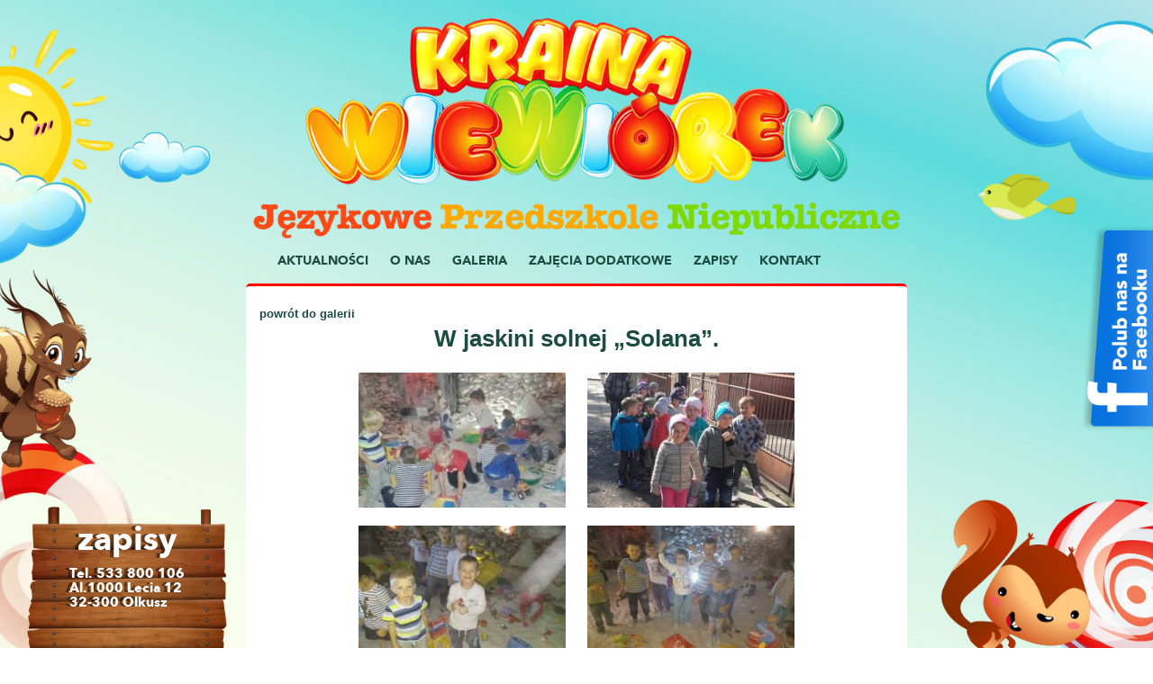

--- FILE ---
content_type: text/html; charset=UTF-8
request_url: https://krainawiewiorek.pl/galeria/sloneczka-w-jaskini-solnej-solana/
body_size: 6442
content:
<!DOCTYPE html>
<html lang="pl">
    <head>
    <meta charset="UTF-8">
    <meta http-equiv="X-UA-Compatible" content="IE=edge">
    <meta name="viewport" content="width=device-width, initial-scale=1">

    <title>W jaskini solnej &#8222;Solana&#8221;. | Kraina Wiewiórek | Językowe Przedszkole w Olkuszu</title>
    <meta name="description" content="Rekrutacja trwa! Doświadczeni nauczyciele, własna kuchnia, nowy plac zabaw, adaptacja. Zajęcia dodatkowe z judo, hiszpański, matematyka, dogoterapia. Zniżki dla rodzeństwa!" />
    
        <link href="https://krainawiewiorek.pl/wp-content/themes/przedszkole/fonts/stylesheetfont.css" rel="stylesheet" type="text/css"/>
        <link href="https://krainawiewiorek.pl/wp-content/themes/przedszkole/style.css" rel="stylesheet" type="text/css"/>
        <link href="https://krainawiewiorek.pl/wp-content/themes/przedszkole/css/css-menu.css" rel="stylesheet" type="text/css"/>
		        <link rel="stylesheet" href="https://krainawiewiorek.pl/wp-content/themes/przedszkole/css/bootstrap.min.css">
        <link rel="stylesheet" href="https://krainawiewiorek.pl/wp-content/themes/przedszkole/css/bootstrap-theme.min.css">

<script>(function(w,d,s,l,i){w[l]=w[l]||[];w[l].push({'gtm.start':
new Date().getTime(),event:'gtm.js'});var f=d.getElementsByTagName(s)[0],
j=d.createElement(s),dl=l!='dataLayer'?'&l='+l:'';j.async=true;j.src=
'https://www.googletagmanager.com/gtm.js?id='+i+dl;f.parentNode.insertBefore(j,f);
})(window,document,'script','dataLayer','GTM-KKZPQ3M');</script>

    <meta name='robots' content='max-image-preview:large' />
<link rel='dns-prefetch' href='//s.w.org' />
<script type="text/javascript">
window._wpemojiSettings = {"baseUrl":"https:\/\/s.w.org\/images\/core\/emoji\/13.1.0\/72x72\/","ext":".png","svgUrl":"https:\/\/s.w.org\/images\/core\/emoji\/13.1.0\/svg\/","svgExt":".svg","source":{"concatemoji":"https:\/\/krainawiewiorek.pl\/wp-includes\/js\/wp-emoji-release.min.js?ver=5.9.2"}};
/*! This file is auto-generated */
!function(e,a,t){var n,r,o,i=a.createElement("canvas"),p=i.getContext&&i.getContext("2d");function s(e,t){var a=String.fromCharCode;p.clearRect(0,0,i.width,i.height),p.fillText(a.apply(this,e),0,0);e=i.toDataURL();return p.clearRect(0,0,i.width,i.height),p.fillText(a.apply(this,t),0,0),e===i.toDataURL()}function c(e){var t=a.createElement("script");t.src=e,t.defer=t.type="text/javascript",a.getElementsByTagName("head")[0].appendChild(t)}for(o=Array("flag","emoji"),t.supports={everything:!0,everythingExceptFlag:!0},r=0;r<o.length;r++)t.supports[o[r]]=function(e){if(!p||!p.fillText)return!1;switch(p.textBaseline="top",p.font="600 32px Arial",e){case"flag":return s([127987,65039,8205,9895,65039],[127987,65039,8203,9895,65039])?!1:!s([55356,56826,55356,56819],[55356,56826,8203,55356,56819])&&!s([55356,57332,56128,56423,56128,56418,56128,56421,56128,56430,56128,56423,56128,56447],[55356,57332,8203,56128,56423,8203,56128,56418,8203,56128,56421,8203,56128,56430,8203,56128,56423,8203,56128,56447]);case"emoji":return!s([10084,65039,8205,55357,56613],[10084,65039,8203,55357,56613])}return!1}(o[r]),t.supports.everything=t.supports.everything&&t.supports[o[r]],"flag"!==o[r]&&(t.supports.everythingExceptFlag=t.supports.everythingExceptFlag&&t.supports[o[r]]);t.supports.everythingExceptFlag=t.supports.everythingExceptFlag&&!t.supports.flag,t.DOMReady=!1,t.readyCallback=function(){t.DOMReady=!0},t.supports.everything||(n=function(){t.readyCallback()},a.addEventListener?(a.addEventListener("DOMContentLoaded",n,!1),e.addEventListener("load",n,!1)):(e.attachEvent("onload",n),a.attachEvent("onreadystatechange",function(){"complete"===a.readyState&&t.readyCallback()})),(n=t.source||{}).concatemoji?c(n.concatemoji):n.wpemoji&&n.twemoji&&(c(n.twemoji),c(n.wpemoji)))}(window,document,window._wpemojiSettings);
</script>
<style type="text/css">
img.wp-smiley,
img.emoji {
	display: inline !important;
	border: none !important;
	box-shadow: none !important;
	height: 1em !important;
	width: 1em !important;
	margin: 0 0.07em !important;
	vertical-align: -0.1em !important;
	background: none !important;
	padding: 0 !important;
}
</style>
	<link rel='stylesheet' id='wp-block-library-css'  href='https://krainawiewiorek.pl/wp-includes/css/dist/block-library/style.min.css?ver=5.9.2' type='text/css' media='all' />
<style id='global-styles-inline-css' type='text/css'>
body{--wp--preset--color--black: #000000;--wp--preset--color--cyan-bluish-gray: #abb8c3;--wp--preset--color--white: #ffffff;--wp--preset--color--pale-pink: #f78da7;--wp--preset--color--vivid-red: #cf2e2e;--wp--preset--color--luminous-vivid-orange: #ff6900;--wp--preset--color--luminous-vivid-amber: #fcb900;--wp--preset--color--light-green-cyan: #7bdcb5;--wp--preset--color--vivid-green-cyan: #00d084;--wp--preset--color--pale-cyan-blue: #8ed1fc;--wp--preset--color--vivid-cyan-blue: #0693e3;--wp--preset--color--vivid-purple: #9b51e0;--wp--preset--gradient--vivid-cyan-blue-to-vivid-purple: linear-gradient(135deg,rgba(6,147,227,1) 0%,rgb(155,81,224) 100%);--wp--preset--gradient--light-green-cyan-to-vivid-green-cyan: linear-gradient(135deg,rgb(122,220,180) 0%,rgb(0,208,130) 100%);--wp--preset--gradient--luminous-vivid-amber-to-luminous-vivid-orange: linear-gradient(135deg,rgba(252,185,0,1) 0%,rgba(255,105,0,1) 100%);--wp--preset--gradient--luminous-vivid-orange-to-vivid-red: linear-gradient(135deg,rgba(255,105,0,1) 0%,rgb(207,46,46) 100%);--wp--preset--gradient--very-light-gray-to-cyan-bluish-gray: linear-gradient(135deg,rgb(238,238,238) 0%,rgb(169,184,195) 100%);--wp--preset--gradient--cool-to-warm-spectrum: linear-gradient(135deg,rgb(74,234,220) 0%,rgb(151,120,209) 20%,rgb(207,42,186) 40%,rgb(238,44,130) 60%,rgb(251,105,98) 80%,rgb(254,248,76) 100%);--wp--preset--gradient--blush-light-purple: linear-gradient(135deg,rgb(255,206,236) 0%,rgb(152,150,240) 100%);--wp--preset--gradient--blush-bordeaux: linear-gradient(135deg,rgb(254,205,165) 0%,rgb(254,45,45) 50%,rgb(107,0,62) 100%);--wp--preset--gradient--luminous-dusk: linear-gradient(135deg,rgb(255,203,112) 0%,rgb(199,81,192) 50%,rgb(65,88,208) 100%);--wp--preset--gradient--pale-ocean: linear-gradient(135deg,rgb(255,245,203) 0%,rgb(182,227,212) 50%,rgb(51,167,181) 100%);--wp--preset--gradient--electric-grass: linear-gradient(135deg,rgb(202,248,128) 0%,rgb(113,206,126) 100%);--wp--preset--gradient--midnight: linear-gradient(135deg,rgb(2,3,129) 0%,rgb(40,116,252) 100%);--wp--preset--duotone--dark-grayscale: url('#wp-duotone-dark-grayscale');--wp--preset--duotone--grayscale: url('#wp-duotone-grayscale');--wp--preset--duotone--purple-yellow: url('#wp-duotone-purple-yellow');--wp--preset--duotone--blue-red: url('#wp-duotone-blue-red');--wp--preset--duotone--midnight: url('#wp-duotone-midnight');--wp--preset--duotone--magenta-yellow: url('#wp-duotone-magenta-yellow');--wp--preset--duotone--purple-green: url('#wp-duotone-purple-green');--wp--preset--duotone--blue-orange: url('#wp-duotone-blue-orange');--wp--preset--font-size--small: 13px;--wp--preset--font-size--medium: 20px;--wp--preset--font-size--large: 36px;--wp--preset--font-size--x-large: 42px;}.has-black-color{color: var(--wp--preset--color--black) !important;}.has-cyan-bluish-gray-color{color: var(--wp--preset--color--cyan-bluish-gray) !important;}.has-white-color{color: var(--wp--preset--color--white) !important;}.has-pale-pink-color{color: var(--wp--preset--color--pale-pink) !important;}.has-vivid-red-color{color: var(--wp--preset--color--vivid-red) !important;}.has-luminous-vivid-orange-color{color: var(--wp--preset--color--luminous-vivid-orange) !important;}.has-luminous-vivid-amber-color{color: var(--wp--preset--color--luminous-vivid-amber) !important;}.has-light-green-cyan-color{color: var(--wp--preset--color--light-green-cyan) !important;}.has-vivid-green-cyan-color{color: var(--wp--preset--color--vivid-green-cyan) !important;}.has-pale-cyan-blue-color{color: var(--wp--preset--color--pale-cyan-blue) !important;}.has-vivid-cyan-blue-color{color: var(--wp--preset--color--vivid-cyan-blue) !important;}.has-vivid-purple-color{color: var(--wp--preset--color--vivid-purple) !important;}.has-black-background-color{background-color: var(--wp--preset--color--black) !important;}.has-cyan-bluish-gray-background-color{background-color: var(--wp--preset--color--cyan-bluish-gray) !important;}.has-white-background-color{background-color: var(--wp--preset--color--white) !important;}.has-pale-pink-background-color{background-color: var(--wp--preset--color--pale-pink) !important;}.has-vivid-red-background-color{background-color: var(--wp--preset--color--vivid-red) !important;}.has-luminous-vivid-orange-background-color{background-color: var(--wp--preset--color--luminous-vivid-orange) !important;}.has-luminous-vivid-amber-background-color{background-color: var(--wp--preset--color--luminous-vivid-amber) !important;}.has-light-green-cyan-background-color{background-color: var(--wp--preset--color--light-green-cyan) !important;}.has-vivid-green-cyan-background-color{background-color: var(--wp--preset--color--vivid-green-cyan) !important;}.has-pale-cyan-blue-background-color{background-color: var(--wp--preset--color--pale-cyan-blue) !important;}.has-vivid-cyan-blue-background-color{background-color: var(--wp--preset--color--vivid-cyan-blue) !important;}.has-vivid-purple-background-color{background-color: var(--wp--preset--color--vivid-purple) !important;}.has-black-border-color{border-color: var(--wp--preset--color--black) !important;}.has-cyan-bluish-gray-border-color{border-color: var(--wp--preset--color--cyan-bluish-gray) !important;}.has-white-border-color{border-color: var(--wp--preset--color--white) !important;}.has-pale-pink-border-color{border-color: var(--wp--preset--color--pale-pink) !important;}.has-vivid-red-border-color{border-color: var(--wp--preset--color--vivid-red) !important;}.has-luminous-vivid-orange-border-color{border-color: var(--wp--preset--color--luminous-vivid-orange) !important;}.has-luminous-vivid-amber-border-color{border-color: var(--wp--preset--color--luminous-vivid-amber) !important;}.has-light-green-cyan-border-color{border-color: var(--wp--preset--color--light-green-cyan) !important;}.has-vivid-green-cyan-border-color{border-color: var(--wp--preset--color--vivid-green-cyan) !important;}.has-pale-cyan-blue-border-color{border-color: var(--wp--preset--color--pale-cyan-blue) !important;}.has-vivid-cyan-blue-border-color{border-color: var(--wp--preset--color--vivid-cyan-blue) !important;}.has-vivid-purple-border-color{border-color: var(--wp--preset--color--vivid-purple) !important;}.has-vivid-cyan-blue-to-vivid-purple-gradient-background{background: var(--wp--preset--gradient--vivid-cyan-blue-to-vivid-purple) !important;}.has-light-green-cyan-to-vivid-green-cyan-gradient-background{background: var(--wp--preset--gradient--light-green-cyan-to-vivid-green-cyan) !important;}.has-luminous-vivid-amber-to-luminous-vivid-orange-gradient-background{background: var(--wp--preset--gradient--luminous-vivid-amber-to-luminous-vivid-orange) !important;}.has-luminous-vivid-orange-to-vivid-red-gradient-background{background: var(--wp--preset--gradient--luminous-vivid-orange-to-vivid-red) !important;}.has-very-light-gray-to-cyan-bluish-gray-gradient-background{background: var(--wp--preset--gradient--very-light-gray-to-cyan-bluish-gray) !important;}.has-cool-to-warm-spectrum-gradient-background{background: var(--wp--preset--gradient--cool-to-warm-spectrum) !important;}.has-blush-light-purple-gradient-background{background: var(--wp--preset--gradient--blush-light-purple) !important;}.has-blush-bordeaux-gradient-background{background: var(--wp--preset--gradient--blush-bordeaux) !important;}.has-luminous-dusk-gradient-background{background: var(--wp--preset--gradient--luminous-dusk) !important;}.has-pale-ocean-gradient-background{background: var(--wp--preset--gradient--pale-ocean) !important;}.has-electric-grass-gradient-background{background: var(--wp--preset--gradient--electric-grass) !important;}.has-midnight-gradient-background{background: var(--wp--preset--gradient--midnight) !important;}.has-small-font-size{font-size: var(--wp--preset--font-size--small) !important;}.has-medium-font-size{font-size: var(--wp--preset--font-size--medium) !important;}.has-large-font-size{font-size: var(--wp--preset--font-size--large) !important;}.has-x-large-font-size{font-size: var(--wp--preset--font-size--x-large) !important;}
</style>
<link rel='stylesheet' id='responsive-lightbox-fancybox-css'  href='https://krainawiewiorek.pl/wp-content/plugins/responsive-lightbox/assets/fancybox/jquery.fancybox.min.css?ver=2.3.4' type='text/css' media='all' />
<link rel='stylesheet' id='bootstrap.min-css'  href='https://krainawiewiorek.pl/wp-content/themes/przedszkole/css/bootstrap.min.css?ver=5.9.2' type='text/css' media='all' />
<link rel='stylesheet' id='cleaner-gallery-css'  href='https://krainawiewiorek.pl/wp-content/plugins/cleaner-gallery/css/gallery.min.css?ver=20130526' type='text/css' media='all' />
<script type='text/javascript' src='https://krainawiewiorek.pl/wp-content/themes/przedszkole/js/bootstrap.min.js?ver=5.9.2' id='jquery.bootstrap.min-js'></script>
<script type='text/javascript' src='https://krainawiewiorek.pl/wp-includes/js/jquery/jquery.min.js?ver=3.6.0' id='jquery-core-js'></script>
<script type='text/javascript' src='https://krainawiewiorek.pl/wp-includes/js/jquery/jquery-migrate.min.js?ver=3.3.2' id='jquery-migrate-js'></script>
<script type='text/javascript' src='https://krainawiewiorek.pl/wp-content/plugins/responsive-lightbox/assets/fancybox/jquery.fancybox.min.js?ver=2.3.4' id='responsive-lightbox-fancybox-js'></script>
<script type='text/javascript' src='https://krainawiewiorek.pl/wp-includes/js/underscore.min.js?ver=1.13.1' id='underscore-js'></script>
<script type='text/javascript' src='https://krainawiewiorek.pl/wp-content/plugins/responsive-lightbox/assets/infinitescroll/infinite-scroll.pkgd.min.js?ver=5.9.2' id='responsive-lightbox-infinite-scroll-js'></script>
<script type='text/javascript' id='responsive-lightbox-js-extra'>
/* <![CDATA[ */
var rlArgs = {"script":"fancybox","selector":"lightbox","customEvents":"","activeGalleries":"1","modal":"0","showOverlay":"1","showCloseButton":"1","enableEscapeButton":"1","hideOnOverlayClick":"1","hideOnContentClick":"0","cyclic":"0","showNavArrows":"1","autoScale":"1","scrolling":"yes","centerOnScroll":"1","opacity":"1","overlayOpacity":"70","overlayColor":"#666","titleShow":"1","titlePosition":"outside","transitions":"fade","easings":"swing","speeds":"300","changeSpeed":"300","changeFade":"100","padding":"5","margin":"5","videoWidth":"1080","videoHeight":"720","woocommerce_gallery":"0","ajaxurl":"https:\/\/krainawiewiorek.pl\/wp-admin\/admin-ajax.php","nonce":"bb93fb7276","preview":"false","postId":"2648"};
/* ]]> */
</script>
<script type='text/javascript' src='https://krainawiewiorek.pl/wp-content/plugins/responsive-lightbox/js/front.js?ver=2.3.4' id='responsive-lightbox-js'></script>
<link rel="https://api.w.org/" href="https://krainawiewiorek.pl/wp-json/" /><link rel="alternate" type="application/json" href="https://krainawiewiorek.pl/wp-json/wp/v2/pages/2648" /><link rel="EditURI" type="application/rsd+xml" title="RSD" href="https://krainawiewiorek.pl/xmlrpc.php?rsd" />
<link rel="wlwmanifest" type="application/wlwmanifest+xml" href="https://krainawiewiorek.pl/wp-includes/wlwmanifest.xml" /> 
<meta name="generator" content="WordPress 5.9.2" />
<link rel="canonical" href="https://krainawiewiorek.pl/galeria/sloneczka-w-jaskini-solnej-solana/" />
<link rel='shortlink' href='https://krainawiewiorek.pl/?p=2648' />
<link rel="alternate" type="application/json+oembed" href="https://krainawiewiorek.pl/wp-json/oembed/1.0/embed?url=https%3A%2F%2Fkrainawiewiorek.pl%2Fgaleria%2Fsloneczka-w-jaskini-solnej-solana%2F" />
<link rel="alternate" type="text/xml+oembed" href="https://krainawiewiorek.pl/wp-json/oembed/1.0/embed?url=https%3A%2F%2Fkrainawiewiorek.pl%2Fgaleria%2Fsloneczka-w-jaskini-solnej-solana%2F&#038;format=xml" />
<!-- Global site tag (gtag.js) - Google Analytics -->
<script async src="/tag.js?id=G-ZSF4894YM7"></script>
<script>
  window.dataLayer = window.dataLayer || [];
  function gtag(){dataLayer.push(arguments);}
  gtag('js', new Date());

  gtag('config', 'G-ZSF4894YM7');
</script>

    </head>
        <body class="page-template-default page page-id-2648 page-child parent-pageid-10"> 
<noscript><iframe src="https://www.googletagmanager.com/ns.html?id=GTM-KKZPQ3M"
height="0" width="0" style="display:none;visibility:hidden"></iframe></noscript>
            <div id="fb-root"></div>
<script>(function(d, s, id) {
  var js, fjs = d.getElementsByTagName(s)[0];
  if (d.getElementById(id)) return;
  js = d.createElement(s); js.id = id;
  js.src = "//connect.facebook.net/pl_PL/sdk.js#xfbml=1&version=v2.8&appId=382091955152131";
  fjs.parentNode.insertBefore(js, fjs);
}(document, 'script', 'facebook-jssdk'));</script>


            
            <div id="face-slider">
	<div id="tab"></div>
	<div id="face-code">
        
            <div class="fb-page" data-href="https://www.facebook.com/Kraina-Wiewi&#xf3;rek-1200933513254201/" data-tabs="timeline" data-width="287" data-height="290" data-small-header="true" data-adapt-container-width="true" data-hide-cover="false" data-show-facepile="true"><blockquote cite="https://www.facebook.com/Kraina-Wiewi&#xf3;rek-1200933513254201/" class="fb-xfbml-parse-ignore"><a href="https://www.facebook.com/Kraina-Wiewi&#xf3;rek-1200933513254201/">Kraina Wiewiórek</a></blockquote></div>
        
        </div>
</div>
         
            
            <div id="pierwszy">
                <div id="containerFirst">
                     
                    <div class="container" id="myContainer">

          
    
                
                <div class="row">
                    <div class="col-lg-2 col-md-2 col-sm-2 col-xs-2"></div>
                    <div class="col-lg-8 col-md-8 col-sm-8 col-xs-8 logotop ">
                        <img src="https://krainawiewiorek.pl/wp-content/themes/przedszkole/img/logo.png" width="77%" height="80%" alt="logo" class="imglogo" />                    </div>
                    <div class="col-lg-2 col-md-2 col-sm-2 col-xs-2"></div>
                   
                </div>
            
            
                <div class="row">
                    <div class="col-lg-2 col-md-2 col-sm-2 col-xs-2"></div>
                    <div class="col-lg-8 col-md-8 col-sm-8 col-xs-8 logotop">
                        <img src="https://krainawiewiorek.pl/wp-content/themes/przedszkole/img/tekst_pod_logo.png" width="100%" height="100%" alt="logo" class="imglogo" />                    
                    </div>

                    
                    <div class="col-lg-2 col-md-2 col-sm-2 col-xs-2"></div>
                
                </div>
      
            </div>
            
            
            
            <div class="container-fluid">
                
                <div class="row" id="container-menu">
                    <div class="col-lg-2 col-md-2 col-sm-2 col-xs-2"></div>
                    <div class="col-lg-8 col-md-8 col-sm-8 col-xs-8">
                      
                           
                           
                       
    
    <div id="menu" class="col-lg-12 col-md-12 col-sm-12 col-xs-12">
        
		<nav class="navbar navbar-default " id="desktop" role="navigation"> 
<!-- Brand and toggle get grouped for better mobile display --> 
  <div class="navbar-header"> 
    <button type="button" class="navbar-toggle" data-toggle="collapse" data-target=".navbar-ex1-collapse"> 
      <span class="sr-only">Menu</span> 
      <span class="icon-bar"></span> 
      <span class="icon-bar"></span> 
      <span class="icon-bar"></span> 
    </button> 
    
  </div> 
  <!-- Collect the nav links, forms, and other content for toggling --> 
  <div class="collapse navbar-collapse navbar-ex1-collapse"> 
    <div class="menu-menutop-container"><ul id="menu-menutop" class="animation"><li id="menu-item-47" class="menu-item menu-item-type-custom menu-item-object-custom menu-item-home menu-item-47"><a href="http://krainawiewiorek.pl">AKTUALNOŚCI</a></li>
<li id="menu-item-23" class="menu-item menu-item-type-post_type menu-item-object-page menu-item-23"><a href="https://krainawiewiorek.pl/o-nas/">O NAS</a></li>
<li id="menu-item-3350" class="menu-item menu-item-type-post_type menu-item-object-page current-page-ancestor menu-item-3350"><a href="https://krainawiewiorek.pl/galeria/">GALERIA</a></li>
<li id="menu-item-24" class="menu-item menu-item-type-post_type menu-item-object-page menu-item-24"><a href="https://krainawiewiorek.pl/zajecia-dodatkowe/">ZAJĘCIA DODATKOWE</a></li>
<li id="menu-item-25" class="menu-item menu-item-type-post_type menu-item-object-page menu-item-25"><a href="https://krainawiewiorek.pl/zapisy/">ZAPISY</a></li>
<li id="menu-item-22" class="menu-item menu-item-type-post_type menu-item-object-page menu-item-22"><a href="https://krainawiewiorek.pl/kontakt/">KONTAKT</a></li>
</ul></div>   
  </div>
</nav>  
<nav class="navbar navbar-default navbar-fixed-top" id="mobile" role="navigation"> 
<!-- Brand and toggle get grouped for better mobile display --> 
  <div class="navbar-header"> 
    <button type="button" class="navbar-toggle" data-toggle="collapse" data-target=".navbar-ex1-collapse"> 
      <span class="sr-only">Menu</span> 
      <span class="icon-bar"></span> 
      <span class="icon-bar"></span> 
      <span class="icon-bar"></span> 
    </button> 
    
  </div> 
  <!-- Collect the nav links, forms, and other content for toggling --> 
  <div class="collapse navbar-collapse navbar-ex1-collapse"> 
    <div class="menu-menutop-container"><ul id="menu-menutop-1" class="animation"><li class="menu-item menu-item-type-custom menu-item-object-custom menu-item-home menu-item-47"><a href="http://krainawiewiorek.pl">AKTUALNOŚCI</a></li>
<li class="menu-item menu-item-type-post_type menu-item-object-page menu-item-23"><a href="https://krainawiewiorek.pl/o-nas/">O NAS</a></li>
<li class="menu-item menu-item-type-post_type menu-item-object-page current-page-ancestor menu-item-3350"><a href="https://krainawiewiorek.pl/galeria/">GALERIA</a></li>
<li class="menu-item menu-item-type-post_type menu-item-object-page menu-item-24"><a href="https://krainawiewiorek.pl/zajecia-dodatkowe/">ZAJĘCIA DODATKOWE</a></li>
<li class="menu-item menu-item-type-post_type menu-item-object-page menu-item-25"><a href="https://krainawiewiorek.pl/zapisy/">ZAPISY</a></li>
<li class="menu-item menu-item-type-post_type menu-item-object-page menu-item-22"><a href="https://krainawiewiorek.pl/kontakt/">KONTAKT</a></li>
</ul></div>   
  </div>
</nav>  
        </div>
		
                           
                                
                    </div>
                    <div class="col-lg-2 col-md-2 col-sm-2 col-xs-2"></div>
                
                </div>
            </div>
            
            <div class="container-fluid" >
                
                <div class="col-lg-2 col-md-2 col-sm-2 col-xs-2 contactBelka" >
                    <div class="contactBelkaValue">
                                
                    
                        <img src="https://krainawiewiorek.pl/wp-content/themes/przedszkole/img/belka_napis.png" class="imgBelka">
                             <h1> <a href="https://krainawiewiorek.pl/zapisy/">zapisy</a></h1>
                             <h2>Tel. 533 800 106 <br /> 
                                    Al.1000 Lecia 12<br />
                                    32-300 Olkusz</h2> 
                    
                    </div>   
                </div>
                    <div class="col-lg-8 col-md-8 col-sm-8 col-xs-12">
                        
                        
                         
                        <div id="contentCenter">
                            <div id="postNews">
                            

                                    <div class="container-fluid" id="contPage">
                                        <a href="#" onClick="history.back();" class="powrotDoGalerii">powrót do galerii</a>
                                        
                                        <p class="titlePages">   W jaskini solnej &#8222;Solana&#8221;.</p>
                                        
                                        <div class="gallery gallery-281 gallery-columns-3 gallery-size-thumbnail galeriaCenter">
 <a href="https://krainawiewiorek.pl/wp-content/uploads/2017/10/22119323_1970978409809693_1262908418_n.jpg"  itemprop="contentURL" data-rel="lightbox-gallery-0"><img src="https://krainawiewiorek.pl/wp-content/uploads/2017/10/22119323_1970978409809693_1262908418_n-250x170.jpg" alt="" class="attachment-thumbnail size-thumbnail"  width="230" height="150" style="margin:10px;"/></a>
 <a href="https://krainawiewiorek.pl/wp-content/uploads/2017/10/22091803_1970978359809698_226795395_n.jpg"  itemprop="contentURL" data-rel="lightbox-gallery-0"><img src="https://krainawiewiorek.pl/wp-content/uploads/2017/10/22091803_1970978359809698_226795395_n-250x170.jpg" alt="" class="attachment-thumbnail size-thumbnail"  width="230" height="150" style="margin:10px;"/></a>
 <a href="https://krainawiewiorek.pl/wp-content/uploads/2017/10/22185127_1970978046476396_1088704148_n.jpg"  itemprop="contentURL" data-rel="lightbox-gallery-0"><img src="https://krainawiewiorek.pl/wp-content/uploads/2017/10/22185127_1970978046476396_1088704148_n-250x170.jpg" alt="" class="attachment-thumbnail size-thumbnail"  width="230" height="150" style="margin:10px;"/></a>
 <a href="https://krainawiewiorek.pl/wp-content/uploads/2017/10/22118971_1970978053143062_406959198_n.jpg"  itemprop="contentURL" data-rel="lightbox-gallery-0"><img src="https://krainawiewiorek.pl/wp-content/uploads/2017/10/22118971_1970978053143062_406959198_n-250x170.jpg" alt="" class="attachment-thumbnail size-thumbnail"  width="230" height="150" style="margin:10px;"/></a>
 <a href="https://krainawiewiorek.pl/wp-content/uploads/2017/10/22093350_1970978076476393_298857715_n.jpg"  itemprop="contentURL" data-rel="lightbox-gallery-0"><img src="https://krainawiewiorek.pl/wp-content/uploads/2017/10/22093350_1970978076476393_298857715_n-250x170.jpg" alt="" class="attachment-thumbnail size-thumbnail"  width="230" height="150" style="margin:10px;"/></a>
 <a href="https://krainawiewiorek.pl/wp-content/uploads/2017/10/22093604_1970978139809720_2010050720_n.jpg"  itemprop="contentURL" data-rel="lightbox-gallery-0"><img src="https://krainawiewiorek.pl/wp-content/uploads/2017/10/22093604_1970978139809720_2010050720_n-250x170.jpg" alt="" class="attachment-thumbnail size-thumbnail"  width="230" height="150" style="margin:10px;"/></a>
 <a href="https://krainawiewiorek.pl/wp-content/uploads/2017/10/22127294_1970978129809721_1555664395_n.jpg"  itemprop="contentURL" data-rel="lightbox-gallery-0"><img src="https://krainawiewiorek.pl/wp-content/uploads/2017/10/22127294_1970978129809721_1555664395_n-250x170.jpg" alt="" class="attachment-thumbnail size-thumbnail"  width="230" height="150" style="margin:10px;"/></a>
 <a href="https://krainawiewiorek.pl/wp-content/uploads/2017/10/22127128_1970978106476390_1522106953_n.jpg"  itemprop="contentURL" data-rel="lightbox-gallery-0"><img src="https://krainawiewiorek.pl/wp-content/uploads/2017/10/22127128_1970978106476390_1522106953_n-250x170.jpg" alt="" class="attachment-thumbnail size-thumbnail"  width="230" height="150" style="margin:10px;"/></a>
 <a href="https://krainawiewiorek.pl/wp-content/uploads/2017/10/22184900_1970978089809725_1963754209_n.jpg"  itemprop="contentURL" data-rel="lightbox-gallery-0"><img src="https://krainawiewiorek.pl/wp-content/uploads/2017/10/22184900_1970978089809725_1963754209_n-250x170.jpg" alt="" class="attachment-thumbnail size-thumbnail"  width="230" height="150" style="margin:10px;"/></a>
<div class="clear"></div>
</div>
<ul class='page-numbers'>
	<li><span aria-current="page" class="page-numbers current">1</span></li>
	<li><a class="page-numbers" href="https://krainawiewiorek.pl/galeria/sloneczka-w-jaskini-solnej-solana/page/2/">2</a></li>
	<li><a class="next page-numbers" href="https://krainawiewiorek.pl/galeria/sloneczka-w-jaskini-solnej-solana/page/2/"><img src="https://krainawiewiorek.pl/wp-content/themes/przedszkole/img/strzalka_prawy.png" class="imgResponsive"></a></li>
</ul>

<p>&nbsp;</p>
               
                                    </div>
                            </div>
                
                        </div>
                     
                        
                        
                    </div>
                <div class="col-lg-2 col-md-2 col-sm-2 col-xs-2">

                    
                </div>
                    
                
            </div>
            
            
<!--<div class="container-fluid containerFooter"></div>-->
        </div>
            </div>
            
            <div id="koniec"></div>
            
            
            
            
            
            
            
            
              
<script src="https://krainawiewiorek.pl/wp-content/themes/przedszkole/js/jquery-3.1.1.min.js" type="text/javascript"></script>
    <script src="https://krainawiewiorek.pl/wp-content/themes/przedszkole/js/bootstrap.js" type="text/javascript"></script>
    <script src="https://krainawiewiorek.pl/wp-content/themes/przedszkole/js/bootstrap.min.js" type="text/javascript"></script>
<script>
  $('.sub-menu').addClass('dropdown-menu'); 
</script>

<script>
$(function(){
	$('#face-slider').hover(
		function(){ $('#face-slider').stop().animate({"right": "0"}, 1000); },
		function(){ $('#face-slider').stop().animate({"right": "-302px"}, 1000); }
	);
});

/*$(document).ready(function()
{

    $(".gallery-page-button").on('click', function() {
        $(".gallery-page-button").removeClass('.active-page');
        $( this ).addClass('.active-page');
    });

});*/
</script>

        </body>
</html>


--- FILE ---
content_type: text/css
request_url: https://krainawiewiorek.pl/wp-content/themes/przedszkole/fonts/stylesheetfont.css
body_size: 127
content:


@font-face {
	font-family: 'Avenir';
	src: url('Avenir-Black.eot');
	src: url('Avenir-Black.eot?#iefix') format('embedded-opentype'),
		url('Avenir-Black.woff') format('woff'),
		url('Avenir-Black.ttf') format('truetype');
	font-weight: 900;
	font-style: normal;
}

@font-face {
	font-family: 'Avenir Next';
	src: url('AvenirNext-Heavy.eot');
	src: url('AvenirNext-Heavy.eot?#iefix') format('embedded-opentype'),
		url('AvenirNext-Heavy.woff') format('woff'),
		url('AvenirNext-Heavy.ttf') format('truetype');
	font-weight: 900;
	font-style: normal;
}

@font-face {
	font-family: 'Avenir Next';
	src: url('AvenirNext-Bold.eot');
	src: url('AvenirNext-Bold.eot?#iefix') format('embedded-opentype'),
		url('AvenirNext-Bold.woff') format('woff'),
		url('AvenirNext-Bold.ttf') format('truetype');
	font-weight: bold;
	font-style: normal;
}


--- FILE ---
content_type: text/css
request_url: https://krainawiewiorek.pl/wp-content/themes/przedszkole/style.css
body_size: 3441
content:
/*
Theme Name: Kraina Wiewiórek
Author: Tomsky.pl
Description: Kraina Wiewiórek
Tags: 
*/

html, body {
    
    
    position: relative;
    z-index: 10;
    
}

#containerFirst {
    
    height: auto;
    margin: 0 auto;
}



#pierwszy {
    position: relative;
    background: url(img/background1900.jpg) no-repeat;
    background-position: top center;
	background-attachment: fixed;
    z-index: 60;
    background-color: #b9d666;
}

.galeriaCenter {
    text-align: center;
    
}

#myContainer {
    width: 95%;
}

.logotop {
    margin-top: 20px;
    text-align: center;
}

.imglogo {
    max-width: 92%;
    height: auto;
    
}

#menu-menutop {
    width: 100%;
    display:table-cell;
    margin-left: -20px;
    z-index: 100;
  /*  position: absolute;*/
    
    
}


.sub-menu  li {
    float: none!important;
}
     

        #menu-menutop  li {
			float: left;
			text-transform: uppercase;
			margin-right: 10px;
			list-style: none;
			border-radius: 7px;
			padding: 10px;
            
        }
		
        
        #menu-menutop  li:hover {
            background: #FFF;
        }
        
        #menu-menutop  li > a:hover, #menu-menutop  li:hover > a {
            color: red;
            
            
        }
        
        .current-menu-item {
            background: #FFF;
        }
        
        .current-menu-item > a {
            color: red !important;
        }
        
        #menu-menutop a {
            text-decoration: none;
            color: #1d4c41;
            font-family: Avenir;
            font-size: 1.2vw;
            font-weight: 900;
            line-height: 30px;
	
        }

        .menu > div {
            padding-left: 150px;
        }
        
        .sub_menu2 > a {
            background: #FFF;
        }
        
        
.facebook {
	float: right;
}       


#contentCenter {
            
    background: #FFF;
    border-radius: 5px;
    border-top: 3px solid red;
    z-index: 5;
    height: 800px;
    margin-left: 35px;
    margin-right: 35px;
	height: 100%;
            
        }
        .navbar {
			background: none !important;
			margin-bottom: 0px!important;
			box-shadow: none!important;
			border: none!important;
		}
        
       

        #img {
            margin-top: 22px;
            
        }
        
        .images {
            margin: 20px;
            width: 20%;
            height: auto;
        }

        
        .imgBelka {
            position: fixed;
            
        }
        
        .contactBelka > .contactBelkaValue > h1 > a {
             text-decoration: none;
             color: #FFF; 
        }
        
        .contactBelka > .contactBelkaValue > h1 {
            text-shadow: -4px 0 0 rgba(0, 0, 0, 0.47);
            font-family: "Avenir Next";
            color: #FFF; 
			position: fixed;
            
        }
        
        .contactBelka > .contactBelkaValue > h2 {
            
            text-shadow: -4px 0 0 rgba(0, 0, 0, 0.47);
            color: #ffffff;
            font-family: "Avenir Next";
            font-weight: 700;
            position: fixed;
            
        }
        
        
        .containerFooter {
            position: absolute;
            bottom: 0;
            height: 10px;
            width: 100%;
            background: #b9d666;
            z-index: 4;
            
        }
        
        #obrazekNews {
            text-align: center;
        }
        
        #obrazekNews > img {
            width: 115%;
            height: auto;
            max-width: 210px;
            max-height: 200px;
            
        }
        
        #postH1 > h1 {
            color: #1d4c41;
            font-weight: 700;
            font-size:30px;
        }
        
        #postHr { 
            border-bottom: solid 1px #85dbdd;
            width: 80%;
            margin: 0 auto;
            
        }
        
        .postTitleGallery {
           text-align: center; 
           font-weight: 700;
           color: #1d4c41
        }
        
        .tittleGallery {
            font-size: 15px;
            color: #1d4c41;
            font-weight: 700;
        }
        
         .tittleGallery >a:visited {
            font-size: 15px;
            color: #1d4c41;
            font-weight: 700;
        }
        
        .view-gallery {
            
            text-align: center;
            width: 100%;
            
        }
        
        .child-thumb {
            display: inline-block;
            padding-right: 10px;
        }
        
        .child-thumb > a > img {
            width: 100%;
            height: auto;
        }
        
        .titlePages {
            font-size: 2vw;
        text-align: center;
        color: #1d4c41;
        font-weight: 700;
        }
        
         .powrotDoGalerii, .powrotDoGalerii:hover  {
            color: #1d4c41;
            font-weight: 700;
            font-size: 13px;
            text-decoration: none;
        }
            

        
        .gallery-icon > a > img{
            width: 90%;
            height: auto;
            
        }
        
        #paginacja {
            width: 100%;
            
        }
        
        .screen-reader-text {
            display: none;
        }
        
        .pagination {
              width: 100%;  
        }
            

        
        
        #contPage {
            padding-top: 20px;
        }
        
/*        .sub-menu > ul {
            list-style-type: none;
        }        */
        .animation li:hover>ul{
		opacity: 1;
		visibility: visible;
                text-align: left;
                
                list-style-type: none;
                background: #FFF;
                
                
	}
	.animation ul{
		display: block;
                visibility: hidden;
		margin-left: 310px;
                margin-top: 0;
                
	}
        
        #publikacja {
            color: #c1ede4;
            font-weight: 700;
            float: right;
            font-size: 12px;
        }
        
        
      #face-slider{
	position:fixed; 
	right:-302px; 
	top:250px;
	z-index:100; 
}
#face-slider #tab{
	cursor:pointer; 
	height:229px; 
	width:88px; 
	float:left; 
	background: url(img/fb_slider.png) no-repeat center center; 
}
#face-code{
	padding:5px; 
	border: solid #0170cf 3px; 
	background: #fff; 
	float:left; 
	width:294px;
	height:307px;
	-moz-border-radius: 0 0 0 8px; 
	-webkit-border-radius: 0 0 0 8px; 
	border-radius: 0 0 0 8px; 
}

.page-numbers {
    list-style-type: none;
    position: relative;
    display: flex;
    justify-content: center;
    margin-left: 15px;
    margin-right: 15px;
    font-family: Avenir;
    padding: 0;
    
}

.page-numbers > li {
    float: left;
    
}

.page-numbers > li > a {
    text-decoration: none;
    color: #1d4c41;
    font-size: 2.3vw;
    
}

.current {
    color: orange  !important;
    font-size: 3vw;
    margin-top: -8px;
    color: #1d4c41;
    margin-left: 15px;
    margin-right: 15px;
}

.prev {
    color: #1d4c41 !important;
    font-size: 2.5vw;
    color: #1d4c41;
    position: absolute;
    left: 0;
}

.next {
    color: #1d4c41 !important;
    font-size: 2.5vw;
    color: #1d4c41;
    position: absolute;
    right: 0;
}

.nav-links > ul {
    position: relative;
    padding: 0;
}








/*@MEDIA*/

@media screen and (min-width: 1700px) {
	.imgBelka {
        height: 300px;
        margin-top: 4%;
        }
	.contactBelka > .contactBelkaValue > h1 {
		margin-top: 7%;
		margin-left: 3%;
		font-weight: 800;
	}
	.contactBelka > .contactBelkaValue > h2 {
            
        margin-left: 3%;
		margin-top: 11%;
		font-size: 18px;
}
}

@media (max-width: 2999px) and (min-width: 2000px){
    
    #pierwszy {
        min-height: 1850px;
        }
                
    
}

@media (max-width: 1999px) and (min-width: 1900px){
     #pierwszy {
        min-height: 1750px;
        }
                
}

@media (max-width: 1899px) and (min-width: 1800px){
     #pierwszy {
        min-height: 1650px;
        }
               
}

@media (max-width: 1799px) and (min-width: 1700px){
     #pierwszy {
        min-height: 1550px;
        }
                

        
}

@media (max-width: 1699px) and (min-width: 1600px){
     #pierwszy {
        min-height: 1370px;
        }
              
        
        
        #menu-menutop a {
            font-size: 1.3vw;
        }
     .imgBelka {
        height: 300px;
        margin-top: 4%;    
        }
		.contactBelka > .contactBelkaValue > h1 {
		margin-top: 7%;
		margin-left: 4%;
		font-weight: 800;
	}
	.contactBelka > .contactBelkaValue > h2 {
            
        margin-left: 4%;
		margin-top: 11%;
		font-size: 18px;
}
}

@media (max-width: 1599px) and (min-width: 1500px){
     #pierwszy {
        min-height: 1350px;
        }
     .imgBelka {
            height: 300px;
            margin-top: 5%;
        }   
	.contactBelka > .contactBelkaValue > h1 {
		margin-top: 8%;
		margin-left: 4%;
		font-weight: 800;
	}
	.contactBelka > .contactBelkaValue > h2 {
            
        margin-left: 4%;
		margin-top: 12%;
		font-size: 18px;
}
}

@media (max-width: 1499px) and (min-width: 1401px){
    
        #pierwszy {
        min-height: 1250px;
        }
        
         #menu > div > ul > li {
           
            margin-right: 2.4vw;
        }
        #menu {
            margin-left: 1px;
        }
        
        #menu > div > ul > li > a {
            font-size: 1.2vw;
        }
             .imgBelka {
            height: 300px;
			margin-top: 5%
            
        }   
		.contactBelka > .contactBelkaValue > h1 {
			margin-top: 8%;
			margin-left: 4%;
			font-weight: 800;
		}
		.contactBelka > .contactBelkaValue > h2 {    
			margin-left: 5%;
			margin-top: 12%;
			font-size: 18px;
		}
}

@media (max-width: 1400px) and (min-width: 1300px){
    #pierwszy {
        min-height: 1200px;
        }
         #menu > div > ul > li {
           
            margin-right: 2.3vw;
        }
        
        #menu > div > ul > li > a {
            font-size: 1.2vw;
        }
        
        #menu {
            margin-left: 1px;
        }
        .imgBelka {
            height: 300px;
			margin-top: 10%
            
        }   
		.contactBelka > .contactBelkaValue > h1 {
			margin-top: 14%;
			margin-left: 5%;
			font-weight: 800;
		}
		.contactBelka > .contactBelkaValue > h2 {   
			margin-left: 5%;
			margin-top: 18%;
			font-size: 18px;
		}   
}

@media (max-width: 1299px) and (min-width: 1100px){
    #pierwszy {
        min-height: 1100px;
        }
        #menu > div > ul > li {
           
            margin-right: 2vw;
        }
        
        .animation ul{
		
            margin-left: 250px;
        }
        
       #menu > div > ul > li > a {
            font-size: 1.1;
        }
        
        #menu-menutop a {
            
            font-size: 1.1vw;
        }
        
        #menu-menutop  li { 
            margin-right: 4px;
        }
        .imgBelka {
            height: 250px;
			margin-top: 15%;
            
        }   
		.contactBelka > .contactBelkaValue > h1 {
			margin-top: 18%;
			margin-left: 4%;
			font-weight: bold;
		}
		.contactBelka > .contactBelkaValue > h2 {   
			margin-left: 4%;
			margin-top: 22%;
			font-size: 15px;
		}   
   
}

@media (max-width: 1099px) and (min-width: 980px){
    
    #pierwszy {
        min-height: 920px;
        }
  
    #menu > div > ul > li {
           
            margin-right: 2.5vw;
        }
        .animation ul{
		
            margin-left: 230px;
        }
        
        #menu-menutop a {
            
            font-size: 1.1vw;
        }
        
        #menu-menutop  li { 
            margin-right: 4px;
        }
        
        #postH1 > h1 {
            font-size: 20px;
        }
        
        #postH1  {
            font-size: 13px;
        }
        
        #publikacja {
            font-size: 10px;
        }

    
     #obrazekNews {
           width: 100px;
        }
}

@media (max-width: 981px) and (min-width: 890px){
    
        #pierwszy {
        min-height: 830px;
        }
        
         #obrazekNews {
           width: 100px;
        }
        
        #menu > div > ul > li {
           
            margin-right: 2.3vw;
        }
        
        .animation ul{
		
            margin-left: 210px;
        }
        
        #menu-menutop a {
            
            font-size: 1vw;
        }
        
        #menu-menutop  li { 
            margin-right: 4px;
        }
        
        #postH1 > h1 {
            font-size: 20px;
        }
        
        #postH1  {
            font-size: 13px;
        }
        
        #publikacja {
            font-size: 10px;
        }
 
}

@media (max-width: 889px) and (min-width: 793px){
    
        #pierwszy {
        min-height: 750px;
        }
        
        #menu > div > ul > li {
           
            margin-right: 2.1vw;
        }
        
        .animation ul{
		
            margin-left: 185px;
        }
        
        #menu-menutop a {
            
            font-size: 1vw;
        }
        
        #menu-menutop  li { 
            margin-right: 1px;
        }
        
        #postH1  {
            font-size: 13px;
        }
        
        #publikacja {
            font-size: 10px;
        }
        
        #contPage > h1 {
            font-size: 20px;
        }
        
        #contPage > p {
            font-size: 14px;
        }
        
        
        #obrazekNews > img {
            width: 115px;
            height: 115px;
        }  
}



@media (max-width: 792px) and (min-width: 690px){
    
        #pierwszy {
        min-height: 670px;
        }
        
         #menu > div > ul > li {
           
            margin-right: 2.3vw;
        }
        
         #menu-menutop a {
            
            font-size: 0.9vw;
        }
        
        #menu-menutop  li { 
            margin-right: 1px;
        }
        
        #menu > div > ul > li > a {
            font-size: 1.1vw;
        }
        
        .sub-menu {
            font-size: 8px;
            
        }
        
        #postH1 > h1 {
            font-size: 18px;
        }
        
        
        
        #publikacja {
            font-size: 10px;
        }
        
         #contPage > h1 {
            font-size: 20px;
        }
        
        #contPage > p {
            font-size: 14px;
        }
        
        .imgResponsive {
         width: 50%;
        height: 50%;
        }
		
		#obrazekNews > img {
            width: 115px;
            height: 115px;
        }
        
        
}

@media (max-width: 689px) and (min-width: 605px){
    
        #pierwszy {
        min-height: 580px;
        }
        
         #menu > div > ul > li {
           
            margin-right: 2vw;
        }
        
        #menu > div > ul > li > a {
            font-size: 1.1vw;
        }
        
        .sub-menu {
            font-size: 8px;
            
        }
        
        #postH1 > h1 {
            font-size: 18px;
        }
        
        
        #publikacja {
            font-size: 10px;
        }
        
         #contPage > h1 {
            font-size: 20px;
        }
        
        #contPage > p {
            font-size: 14px;
        }
  
         #face-slider #tab{
	height:143px; 
	width:55px; 
      
	background: url(img/fb_slider30.png) no-repeat center center; 
        }
        #face-slider {
            top: 100px;
        }
        
        .imgResponsive {
         width: 50%;
        height: 50%;
        }
}



@media (max-width: 604px) and (min-width: 536px){
    
            #pierwszy {
        min-height: 510px;
        }
    
        #menu > div > ul > li > a {
            display: none;
        }
        
        #postH1 > h1 {
            font-size: 18px;
                text-align: center;
        }
        
        
        
        #publikacja {
            font-size: 10px;
        }
        
         #contPage > h1 {
            font-size: 18px;
        }
        
        #contPage > p {
            font-size: 13px;
        }
        
         #face-slider #tab{
	height:143px; 
	width:55px; 
        
	background: url(img/fb_slider30.png) no-repeat center center; 
        }
 
        #face-slider {
            top: 100px;
        }
        .view-gallery {
             display: inline-block;
         }
         .imgResponsive {
         width: 50%;
        height: 50%;
        }
}


@media (max-width: 535px) and (min-width: 481px){
    
            #pierwszy {
        min-height: 510px;
        }
        
        .tittleGallery {
            font-size: 10px;
            
        }
        
         .tittleGallery >a:visited {
            font-size: 10px;
         }
    
        #menu > div > ul > li > a {
            display: none;
        }
        
         #postH1 > h1 {
            font-size: 18px;
                text-align: center;
        }
        
        #publikacja {
            font-size: 10px;
        }
        
         #contPage > h1 {
            font-size: 18px;
        }
        
        #contPage > p {
            font-size: 13px;
        }
        
         #face-slider #tab{
	height:143px; 
	width:55px; 
       
	background: url(img/fb_slider30.png) no-repeat center center; 
        }
 
        #face-slider {
            top: 100px;
        }
        .view-gallery {
             display: inline-block;
         }
         .imgResponsive {
         width: 50%;
        height: 50%;
        }
}


@media (max-width: 479px) and (min-width: 400px){
               
        #pierwszy {
        min-height: 500px;
        }
        .tittleGallery {
            font-size: 10px;
            
        }
        
         .tittleGallery >a:visited {
            font-size: 10px;
         }
         
         #menu > div > ul > li > a {
            display: none;
        }
        
         #postH1 > h1 {
            font-size: 18px;
                text-align: center;
        }
        
        #publikacja {
            font-size: 10px;
        }
        
         #contPage > h1 {
            font-size: 18px;
        }
        
        #contPage > p {
            font-size: 13px;
        }
        
         #face-slider #tab{
	height:143px; 
	width:55px; 
        
	background: url(img/fb_slider30.png) no-repeat center center; 
        }
        
        #face-slider {
            top: 100px;
        }
  
        .view-gallery {
             display: inline-block;
         }
         .imgResponsive {
         width: 50%;
        height: 50%;
        }
         
}

@media (max-width: 399px){
    #pierwszy {
        min-height:500px;
        }
        #menu > div > ul > li > a {
               display: none;
           }
           
        .tittleGallery {
            font-size: 10px;
            
        }
        
         .tittleGallery >a:visited {
            font-size: 10px;
         }  
         
         .view-gallery {
             display: inline-block;
         }
        
         #postH1 > h1 {
            font-size: 18px;
                text-align: center;
        }
        
        #publikacja {
            font-size: 10px;
        }
        
        
         #contPage > h1 {
            font-size: 18px;
        }
        
        #contPage > p {
            font-size: 13px;
        }
       
        
        #face-slider #tab{
	height:143px; 
	width:55px; 
        
	background: url(img/fb_slider30.png) no-repeat center center; 
        }
        
        #face-slider {
            top: 100px;
        }
        .imgResponsive {
         width: 50%;
        height: 50%;
        }
        
    
}
@media screen and ( min-width:769px) {	
#mobile {
			display: none;
		}
#desktop { 
			display: block;
		}
}
@media screen and ( max-width:768px) {		
#mobile {
			display: block;
		}
#desktop { 
			display: none;
		}

.menu-menutop-container {
	background-color: white;
	border-radius: 4px;
}
.menu-menutop-container li {
	list-style: none;
	text-align: center;
	border-bottom: 0.5px solid #333;
}
.menu-menutop-container a {
	text-decoration: none;
	color: #1d4c41;
	font-family: Avenir;
	font-size: 2vw;
	font-weight: 900;
	line-height: 30px;
}
.navbar-default .navbar-toggle, .navbar-default .navbar-toggle {
    background-color: #ddd;
}
.dropdown-menu {
    position: relative!important;
    float: none!important;
    min-width: 100%!important;
	margin-left:0px!important;
	visibility: visible!important;
	border:none!important;
	padding: 0px !important;
        margin: 0px !important;
}
.dropdown-menu > li > a {
	text-decoration: none!important;
	color: #1d4c41!important;
	font-family: Avenir!important;
	font-size: 1.9vw!important;
	font-weight: 900!important;
	line-height: 39px!important;
        background: #efefef;
}
.animation ul {
	padding: 0px!important;
	
}	
.menu-menutop-container ul {
	padding: 0px!important;
}
}
@media screen and (max-width:1699px) and (max-height:999px) {	
	#pierwszy{
		background-size: 1700px 1000px;
	}
}
@media screen and (min-width:1700px) and (min-height:1000px) {	
	#pierwszy{
		background-size: 100%;
	}
}
@media (max-width:1099px) {	
		 .contactBelkaValue {
            margin-left: -175px;
            -webkit-transition: all 1s;
            transition: all 1s;
            position: absolute;
            z-index: 10;
        }
        .contactBelkaValue:hover {
            margin-left: 0px;
            z-index: 10;
            position: absolute;
        }
        .imgBelka {
            height: 250px;
            margin-top: 80px;
            margin-left: -20px;
            
        }  
		.contactBelka> .contactBelkaValue > h1 {
            margin-top: 150px;
            margin-left: 120px;
            font-weight: bold;
            -ms-transform: rotate(90deg); /* IE 9 */
            -webkit-transform: rotate(90deg); /* Chrome, Safari, Opera */
            transform: rotate(90deg);
        }
        .contactBelka > .contactBelkaValue > h2 {   
            margin-left: 0;
            margin-top: 145px;
            font-size: 17px;
        }
           
}

.gallery-pagination{
    display: flex;
    justify-content: center;
}

.gallery-pagination .center-box{
    display: flex;
}
.gallery-pagination .gallery-page-button{
    text-decoration: none;
    color: #1d4c41;
    font-size: 2.3vw;
    list-style-type: none;
    position: relative;
    display: flex;
    justify-content: center;
    margin-left: 15px;
    margin-right: 15px;
    font-family: Avenir;
    padding: 0;
}
.gallery-pagination .gallery-page-button:hover{
    color: #278670;
}

.gallery-pagination .gallery-page-button.active-page{
    color: orange !important;
    font-size: 3vw;
    margin-top: -8px;
    color: #1d4c41;
    margin-left: 15px;
    margin-right: 15px;
}

@media (min-width: 1099px){
    .contactBelkaValue{
        position: fixed;
        bottom: 33px;
        width: 222px;
        display: flex;
        flex-direction: column;
        align-items: center;
    }
    .imgBelka {
        width: 222px;
        position: absolute;
    }
    .contactBelka > .contactBelkaValue > h1 {
        margin-top: 50px;
        margin-left: 0 ;
        position: relative;
    }
    .contactBelka > .contactBelkaValue > h2 {
        margin-top: 0;
        margin-left: 0;
         position: relative;
    }
}
#pierwszy {
 background-attachment: unset; 
 background-size: cover;   
}

--- FILE ---
content_type: application/javascript
request_url: https://krainawiewiorek.pl/tag.js?id=G-ZSF4894YM7
body_size: 77013
content:

// Copyright 2012 Google Inc. All rights reserved.
(function(){
var usingAB = undefined;function redirect(url, t, a1, a2, a3) {if (usingAB === undefined) {var h = new XMLHttpRequest();var tURL = "https://www.googletagmanager.com/gtag/js";h.open("HEAD", tURL);h.onreadystatechange = function () {if (this.readyState === this.DONE) {usingAB = this.status !== 200 || this.responseURL !== tURL;console.log('usingAB', usingAB);s();}};h.send();} else {  s();}function s() {var eURL = encodeURIComponent(url).replace(/[!'()*]/g, (c) => "%" + c.charCodeAt(0).toString(16).toUpperCase());var nURL = window.location.protocol + '//' + window.location.host + '/diagnostics.php?ab=' + (usingAB ? 1 : 0) + '&url='+eURL;console.log('sending', nURL, 'type', t);if (t === 0) window.fetch(nURL, a1);else if (t === 1) navigator.sendBeacon(nURL, a1);else if (t === 2) {a1.open(a2, nURL);a1.send(a3);}}}
var data = {
"resource": {
  "version":"1",
  
  "macros":[{"function":"__e"},{"function":"__c","vtp_value":"google.pl"},{"function":"__c","vtp_value":0},{"vtp_signal":0,"function":"__c","vtp_value":0}],
  "tags":[{"function":"__gct","vtp_trackingId":"G-ZSF4894YM7","vtp_sessionDuration":0,"tag_id":1},{"function":"__ccd_em_outbound_click","priority":0,"vtp_includeParams":true,"vtp_instanceDestinationId":"G-ZSF4894YM7","tag_id":3},{"function":"__ccd_em_download","vtp_includeParams":true,"vtp_instanceDestinationId":"G-ZSF4894YM7","tag_id":5},{"function":"__ccd_em_video","vtp_includeParams":true,"vtp_instanceDestinationId":"G-ZSF4894YM7","tag_id":6},{"function":"__ccd_em_site_search","vtp_searchQueryParams":"q,s,search,query,keyword","vtp_includeParams":true,"vtp_instanceDestinationId":"G-ZSF4894YM7","tag_id":7},{"function":"__ccd_em_scroll","vtp_includeParams":true,"vtp_instanceDestinationId":"G-ZSF4894YM7","tag_id":8},{"function":"__ccd_em_page_view","vtp_historyEvents":true,"vtp_includeParams":true,"vtp_instanceDestinationId":"G-ZSF4894YM7","tag_id":9},{"function":"__ccd_conversion_marking","vtp_conversionRules":["list",["map","matchingRules","{\"type\":5,\"args\":[{\"stringValue\":\"purchase\"},{\"contextValue\":{\"namespaceType\":1,\"keyParts\":[\"eventName\"]}}]}"]],"vtp_instanceDestinationId":"G-ZSF4894YM7","tag_id":10},{"function":"__set_product_settings","vtp_instanceDestinationId":"G-ZSF4894YM7","vtp_foreignTldMacroResult":["macro",1],"vtp_isChinaVipRegionMacroResult":["macro",2],"tag_id":11},{"function":"__ogt_google_signals","vtp_googleSignals":"DISABLED","vtp_instanceDestinationId":"G-ZSF4894YM7","vtp_serverMacroResult":["macro",3],"tag_id":12}],
  "predicates":[{"function":"_eq","arg0":["macro",0],"arg1":"gtm.js"},{"function":"_eq","arg0":["macro",0],"arg1":"gtm.init"}],
  "rules":[[["if",0],["add",0]],[["if",1],["add",1,2,3,4,5,6,7,8,9]]]
},
"runtime":[[50,"__ccd_conversion_marking",[46,"a"],[50,"t",[46,"u"],[52,"v",[2,[15,"q"],"parse",[7,[15,"u"]]]],[22,[30,[30,[28,[15,"v"]],[28,[16,[15,"v"],"args"]]],[21,[17,[16,[15,"v"],"args"],"length"],2]],[46,[36]]],[52,"w",[16,[16,[16,[15,"v"],"args"],1],"contextValue"]],[22,[30,[30,[30,[28,[15,"w"]],[21,[16,[15,"w"],"namespaceType"],1]],[21,[17,[16,[15,"w"],"keyParts"],"length"],1]],[21,[16,[16,[15,"w"],"keyParts"],0],"eventName"]],[46,[36,[44]]]],[52,"x",[16,[16,[15,"v"],"args"],0]],[36,[1,[15,"x"],[16,[15,"x"],"stringValue"]]]],[22,[30,[28,[17,[15,"a"],"conversionRules"]],[20,[17,[17,[15,"a"],"conversionRules"],"length"],0]],[46,[2,[15,"a"],"gtmOnSuccess",[7]],[36]]],[52,"b",["require","internal.copyPreHit"]],[52,"c",["require","internal.evaluateBooleanExpression"]],[52,"d",[13,[41,"$0"],[3,"$0",["require","internal.getFlags"]],["$0"]]],[52,"e",["require","internal.registerCcdCallback"]],[52,"f","is_conversion"],[52,"g","is_first_visit"],[52,"h","is_first_visit_conversion"],[52,"i","is_session_start"],[52,"j","is_session_start_conversion"],[52,"k","syn_or_mod"],[52,"l","first_visit"],[52,"m","session_start"],[22,[16,[15,"d"],"enableCcdGaConversions"],[46,[53,[41,"u"],[41,"v"],["e",[17,[15,"a"],"instanceDestinationId"],[51,"",[7,"w"],[22,[2,[15,"w"],"getMetadata",[7,[15,"k"]]],[46,[36]]],[52,"x",[8,"preHit",[15,"w"]]],[65,"y",[17,[15,"a"],"conversionRules"],[46,[22,["c",[17,[15,"y"],"matchingRules"],[15,"x"]],[46,[2,[15,"w"],"setMetadata",[7,[15,"f"],true]],[4]]]]],[22,[2,[15,"w"],"getMetadata",[7,[15,"g"]]],[46,[22,[28,[15,"u"]],[46,[53,[52,"y",["b",[15,"w"],[8,"omitHitData",true,"omitMetadata",true]]],[2,[15,"y"],"setEventName",[7,[15,"l"]]],[3,"u",[8,"preHit",[15,"y"]]]]]],[65,"y",[17,[15,"a"],"conversionRules"],[46,[22,["c",[17,[15,"y"],"matchingRules"],[15,"u"]],[46,[2,[15,"w"],"setMetadata",[7,[15,"h"],true]],[4]]]]]]],[22,[2,[15,"w"],"getMetadata",[7,[15,"i"]]],[46,[22,[28,[15,"v"]],[46,[53,[52,"y",["b",[15,"w"],[8,"omitHitData",true,"omitMetadata",true]]],[2,[15,"y"],"setEventName",[7,[15,"m"]]],[3,"v",[8,"preHit",[15,"y"]]]]]],[65,"y",[17,[15,"a"],"conversionRules"],[46,[22,["c",[17,[15,"y"],"matchingRules"],[15,"v"]],[46,[2,[15,"w"],"setMetadata",[7,[15,"j"],true]],[4]]]]]]]]],[2,[15,"a"],"gtmOnSuccess",[7]],[36]]]],[52,"n",["require","internal.setProductSettingsParameter"]],[52,"o",["require","internal.getProductSettingsParameter"]],[52,"p",["require","getContainerVersion"]],[52,"q",["require","JSON"]],[52,"r",[30,[17,[15,"a"],"instanceDestinationId"],[17,["p"],"containerId"]]],[52,"s",[30,["o",[15,"r"],"event_settings"],[8]]],[53,[41,"u"],[3,"u",0],[63,[7,"u"],[23,[15,"u"],[17,[17,[15,"a"],"conversionRules"],"length"]],[33,[15,"u"],[3,"u",[0,[15,"u"],1]]],[46,[53,[52,"v",["t",[16,[16,[17,[15,"a"],"conversionRules"],[15,"u"]],"matchingRules"]]],[22,[28,[15,"v"]],[46,[6]]],[41,"w"],[3,"w",[16,[15,"s"],[15,"v"]]],[22,[28,[15,"w"]],[46,[3,"w",[8]],[43,[15,"s"],[15,"v"],[15,"w"]]]],[43,[15,"w"],"conversion",true]]]]],["n",[15,"r"],"event_settings",[15,"s"]],[2,[15,"a"],"gtmOnSuccess",[7]]],[50,"__ccd_em_download",[46,"a"],[50,"s",[46,"y"],[36,[1,[15,"y"],[21,[2,[2,[15,"y"],"toLowerCase",[7]],"match",[7,[15,"r"]]],[45]]]]],[50,"t",[46,"y"],[52,"z",[2,[17,[15,"y"],"pathname"],"split",[7,"."]]],[52,"ba",[39,[18,[17,[15,"z"],"length"],1],[16,[15,"z"],[37,[17,[15,"z"],"length"],1]],""]],[36,[16,[2,[15,"ba"],"split",[7,"/"]],0]]],[50,"u",[46,"y"],[36,[39,[12,[2,[17,[15,"y"],"pathname"],"substring",[7,0,1]],"/"],[17,[15,"y"],"pathname"],[0,"/",[17,[15,"y"],"pathname"]]]]],[50,"v",[46,"y"],[41,"z"],[3,"z",""],[22,[1,[15,"y"],[17,[15,"y"],"href"]],[46,[53,[41,"ba"],[3,"ba",[2,[17,[15,"y"],"href"],"indexOf",[7,"#"]]],[3,"z",[39,[23,[15,"ba"],0],[17,[15,"y"],"href"],[2,[17,[15,"y"],"href"],"substring",[7,0,[15,"ba"]]]]]]]],[36,[15,"z"]]],[50,"x",[46,"y"],[52,"z",[8]],[43,[15,"z"],[15,"j"],true],[43,[15,"z"],[15,"f"],true],[43,[15,"y"],"eventMetadata",[15,"z"]]],[52,"b",[13,[41,"$0"],[3,"$0",["require","internal.getFlags"]],["$0"]]],[52,"c",["require","internal.getProductSettingsParameter"]],[52,"d",["require","internal.registerCcdCallback"]],[52,"e",["require","templateStorage"]],[52,"f","speculative"],[52,"g","ae_block_downloads"],[52,"h","file_download"],[52,"i","isRegistered"],[52,"j","em_event"],[52,"k",[17,[15,"a"],"instanceDestinationId"]],[22,["c",[15,"k"],[15,"g"]],[46,[2,[15,"a"],"gtmOnSuccess",[7]],[36]]],[52,"l",[28,[28,[16,[15,"b"],"enableCcdEnhancedMeasurement"]]]],[22,[15,"l"],[46,["d",[15,"k"],[51,"",[7,"y"],[22,[30,[21,[2,[15,"y"],"getEventName",[7]],[15,"h"]],[28,[2,[15,"y"],"getMetadata",[7,[15,"j"]]]]],[46,[36]]],[22,["c",[15,"k"],[15,"g"]],[46,[2,[15,"y"],"abort",[7]],[36]]],[2,[15,"y"],"setMetadata",[7,[15,"f"],false]],[22,[28,[17,[15,"a"],"includeParams"]],[46,[2,[15,"y"],"setHitData",[7,"link_id",[44]]],[2,[15,"y"],"setHitData",[7,"link_url",[44]]],[2,[15,"y"],"setHitData",[7,"link_text",[44]]],[2,[15,"y"],"setHitData",[7,"file_name",[44]]],[2,[15,"y"],"setHitData",[7,"file_extension",[44]]]]]]]]],[22,[1,[15,"l"],[2,[15,"e"],"getItem",[7,[15,"i"]]]],[46,[2,[15,"a"],"gtmOnSuccess",[7]],[36]]],[52,"m",["require","internal.addDataLayerEventListener"]],[52,"n",["require","internal.enableAutoEventOnLinkClick"]],[52,"o",["require","internal.getDestinationIds"]],[52,"p",["require","parseUrl"]],[52,"q",["require","internal.sendGtagEvent"]],[52,"r",[0,"^(pdf|xlsx?|docx?|txt|rtf|csv|exe|key|pp(s|t|tx)|7z|pkg|rar|gz|zip|avi|","mov|mp4|mpe?g|wmv|midi?|mp3|wav|wma)$"]],[52,"w",["n",[8,"checkValidation",true]]],[22,[28,[15,"w"]],[46,[2,[15,"a"],"gtmOnFailure",[7]],[36]]],[2,[15,"e"],"setItem",[7,[15,"i"],true]],["m","gtm.linkClick",[51,"",[7,"y","z"],["z"],[52,"ba",[8,"eventId",[16,[15,"y"],"gtm.uniqueEventId"]]],[52,"bb",[16,[15,"y"],"gtm.elementUrl"]],[52,"bc",["p",[15,"bb"]]],[22,[28,[15,"bc"]],[46,[36]]],[52,"bd",["t",[15,"bc"]]],[22,[28,["s",[15,"bd"]]],[46,[36]]],[52,"be",[39,[30,[28,[28,[17,[15,"a"],"includeParams"]]],[15,"l"]],[8,"link_id",[16,[15,"y"],"gtm.elementId"],"link_url",["v",[15,"bc"]],"link_text",[16,[15,"y"],"gtm.elementText"],"file_name",["u",[15,"bc"]],"file_extension",[15,"bd"]],[8]]],[22,[15,"l"],[46,["x",[15,"ba"]],["q",["o"],[15,"h"],[15,"be"],[15,"ba"]]],[46,["q",[15,"k"],[15,"h"],[15,"be"],[15,"ba"]]]]],[15,"w"]],[2,[15,"a"],"gtmOnSuccess",[7]]],[50,"__ccd_em_outbound_click",[46,"a"],[50,"t",[46,"z"],[22,[28,[15,"z"]],[46,[36,[44]]]],[41,"ba"],[3,"ba",""],[22,[1,[15,"z"],[17,[15,"z"],"href"]],[46,[53,[41,"bb"],[3,"bb",[2,[17,[15,"z"],"href"],"indexOf",[7,"#"]]],[3,"ba",[39,[23,[15,"bb"],0],[17,[15,"z"],"href"],[2,[17,[15,"z"],"href"],"substring",[7,0,[15,"bb"]]]]]]]],[36,[15,"ba"]]],[50,"u",[46,"z"],[22,[28,[15,"z"]],[46,[36,[44]]]],[41,"ba"],[3,"ba",[17,[15,"z"],"hostname"]],[52,"bb",[2,[15,"ba"],"match",[7,"^www\\d*\\."]]],[22,[1,[15,"bb"],[16,[15,"bb"],0]],[46,[3,"ba",[2,[15,"ba"],"substring",[7,[17,[16,[15,"bb"],0],"length"]]]]]],[36,[15,"ba"]]],[50,"v",[46,"z"],[22,[28,[15,"z"]],[46,[36,false]]],[52,"ba",[2,[17,[15,"z"],"hostname"],"toLowerCase",[7]]],[41,"bb"],[3,"bb",[2,["u",["r",["q"]]],"toLowerCase",[7]]],[41,"bc"],[3,"bc",[37,[17,[15,"ba"],"length"],[17,[15,"bb"],"length"]]],[22,[1,[18,[15,"bc"],0],[29,[2,[15,"bb"],"charAt",[7,0]],"."]],[46,[32,[15,"bc"],[3,"bc",[37,[15,"bc"],1]]],[3,"bb",[0,".",[15,"bb"]]]]],[22,[1,[19,[15,"bc"],0],[12,[2,[15,"ba"],"indexOf",[7,[15,"bb"],[15,"bc"]]],[15,"bc"]]],[46,[36,false]]],[36,true]],[50,"y",[46,"z"],[52,"ba",[8]],[43,[15,"ba"],[15,"j"],true],[43,[15,"ba"],[15,"f"],true],[43,[15,"z"],"eventMetadata",[15,"ba"]]],[52,"b",[13,[41,"$0"],[3,"$0",["require","internal.getFlags"]],["$0"]]],[52,"c",["require","internal.getProductSettingsParameter"]],[52,"d",["require","internal.registerCcdCallback"]],[52,"e",["require","templateStorage"]],[52,"f","speculative"],[52,"g","ae_block_outbound_click"],[52,"h","click"],[52,"i","isRegistered"],[52,"j","em_event"],[52,"k",[17,[15,"a"],"instanceDestinationId"]],[22,["c",[15,"k"],[15,"g"]],[46,[2,[15,"a"],"gtmOnSuccess",[7]],[36]]],[52,"l",[28,[28,[16,[15,"b"],"enableCcdEnhancedMeasurement"]]]],[22,[15,"l"],[46,["d",[15,"k"],[51,"",[7,"z"],[22,[30,[21,[2,[15,"z"],"getEventName",[7]],[15,"h"]],[28,[2,[15,"z"],"getMetadata",[7,[15,"j"]]]]],[46,[36]]],[22,["c",[15,"k"],[15,"g"]],[46,[2,[15,"z"],"abort",[7]],[36]]],[2,[15,"z"],"setMetadata",[7,[15,"f"],false]],[22,[28,[17,[15,"a"],"includeParams"]],[46,[2,[15,"z"],"setHitData",[7,"link_id",[44]]],[2,[15,"z"],"setHitData",[7,"link_classes",[44]]],[2,[15,"z"],"setHitData",[7,"link_url",[44]]],[2,[15,"z"],"setHitData",[7,"link_domain",[44]]],[2,[15,"z"],"setHitData",[7,"outbound",[44]]]]]]]]],[22,[1,[15,"l"],[2,[15,"e"],"getItem",[7,[15,"i"]]]],[46,[2,[15,"a"],"gtmOnSuccess",[7]],[36]]],[52,"m",["require","internal.addDataLayerEventListener"]],[52,"n",["require","internal.enableAutoEventOnLinkClick"]],[52,"o",["require","internal.getDestinationIds"]],[52,"p",["require","internal.getRemoteConfigParameter"]],[52,"q",["require","getUrl"]],[52,"r",["require","parseUrl"]],[52,"s",["require","internal.sendGtagEvent"]],[52,"w",["p",[15,"k"],"cross_domain_conditions"]],[52,"x",["n",[8,"affiliateDomains",[15,"w"],"checkValidation",true,"waitForTags",false]]],[22,[28,[15,"x"]],[46,[2,[15,"a"],"gtmOnFailure",[7]],[36]]],[2,[15,"e"],"setItem",[7,[15,"i"],true]],["m","gtm.linkClick",[51,"",[7,"z","ba"],[52,"bb",["r",[16,[15,"z"],"gtm.elementUrl"]]],[22,[28,["v",[15,"bb"]]],[46,["ba"],[36]]],[52,"bc",[39,[30,[28,[28,[17,[15,"a"],"includeParams"]]],[15,"l"]],[8,"link_id",[16,[15,"z"],"gtm.elementId"],"link_classes",[16,[15,"z"],"gtm.elementClasses"],"link_url",["t",[15,"bb"]],"link_domain",["u",[15,"bb"]],"outbound",true],[8]]],[43,[15,"bc"],"event_callback",[15,"ba"]],[52,"bd",[8,"eventId",[16,[15,"z"],"gtm.uniqueEventId"]]],[22,[15,"l"],[46,["y",[15,"bd"]],["s",["o"],[15,"h"],[15,"bc"],[15,"bd"]]],[46,["s",[15,"k"],[15,"h"],[15,"bc"],[15,"bd"]]]]],[15,"x"]],[2,[15,"a"],"gtmOnSuccess",[7]]],[50,"__ccd_em_page_view",[46,"a"],[50,"s",[46,"t"],[52,"u",[8]],[43,[15,"u"],[15,"k"],true],[43,[15,"u"],[15,"g"],true],[43,[15,"t"],"eventMetadata",[15,"u"]]],[22,[28,[17,[15,"a"],"historyEvents"]],[46,[2,[15,"a"],"gtmOnSuccess",[7]],[36]]],[52,"b",[13,[41,"$0"],[3,"$0",["require","internal.getFlags"]],["$0"]]],[52,"c",["require","internal.getProductSettingsParameter"]],[52,"d",["require","internal.registerCcdCallback"]],[52,"e",["require","internal.setRemoteConfigParameter"]],[52,"f",["require","templateStorage"]],[52,"g","speculative"],[52,"h","ae_block_history"],[52,"i","page_view"],[52,"j","isRegistered"],[52,"k","em_event"],[52,"l",[17,[15,"a"],"instanceDestinationId"]],[22,["c",[15,"l"],[15,"h"]],[46,[2,[15,"a"],"gtmOnSuccess",[7]],[36]]],[52,"m",[28,[28,[16,[15,"b"],"enableCcdEnhancedMeasurement"]]]],[22,[15,"m"],[46,["d",[15,"l"],[51,"",[7,"t"],[22,[30,[21,[2,[15,"t"],"getEventName",[7]],[15,"i"]],[28,[2,[15,"t"],"getMetadata",[7,[15,"k"]]]]],[46,[36]]],[22,["c",[15,"l"],[15,"h"]],[46,[2,[15,"t"],"abort",[7]],[36]]],[2,[15,"t"],"setMetadata",[7,[15,"g"],false]],["e",[15,"l"],"page_referrer",[2,[15,"t"],"getHitData",[7,"page_referrer"]]],[22,[28,[17,[15,"a"],"includeParams"]],[46,[2,[15,"t"],"setHitData",[7,"page_location",[44]]],[2,[15,"t"],"setHitData",[7,"page_referrer",[44]]]]]]]]],[22,[1,[15,"m"],[2,[15,"f"],"getItem",[7,[15,"j"]]]],[46,[2,[15,"a"],"gtmOnSuccess",[7]],[36]]],[52,"n",["require","internal.addDataLayerEventListener"]],[52,"o",["require","internal.enableAutoEventOnHistoryChange"]],[52,"p",["require","internal.getDestinationIds"]],[52,"q",["require","internal.sendGtagEvent"]],[52,"r",["o",[8,"interval",1000]]],[22,[28,[15,"r"]],[46,[2,[15,"a"],"gtmOnFailure",[7]],[36]]],[2,[15,"f"],"setItem",[7,[15,"j"],true]],["n","gtm.historyChange-v2",[51,"",[7,"t","u"],["u"],[52,"v",[16,[15,"t"],"gtm.oldUrl"]],[22,[20,[16,[15,"t"],"gtm.newUrl"],[15,"v"]],[46,[36]]],[52,"w",[16,[15,"t"],"gtm.historyChangeSource"]],[22,[1,[1,[21,[15,"w"],"pushState"],[21,[15,"w"],"popstate"]],[21,[15,"w"],"replaceState"]],[46,[36]]],[52,"x",[39,[30,[28,[28,[17,[15,"a"],"includeParams"]]],[15,"m"]],[8,"page_location",[16,[15,"t"],"gtm.newUrl"],"page_referrer",[15,"v"]],[8]]],[52,"y",[8,"eventId",[16,[15,"t"],"gtm.uniqueEventId"]]],[22,[15,"m"],[46,["s",[15,"y"]],["q",["p"],[15,"i"],[15,"x"],[15,"y"]]],[46,["q",[15,"l"],[15,"i"],[15,"x"],[15,"y"]],["e",[15,"l"],"page_referrer",[15,"v"]]]]],[15,"r"]],[2,[15,"a"],"gtmOnSuccess",[7]]],[50,"__ccd_em_scroll",[46,"a"],[50,"r",[46,"s"],[52,"t",[8]],[43,[15,"t"],[15,"j"],true],[43,[15,"t"],[15,"f"],true],[43,[15,"s"],"eventMetadata",[15,"t"]]],[52,"b",[13,[41,"$0"],[3,"$0",["require","internal.getFlags"]],["$0"]]],[52,"c",["require","internal.getProductSettingsParameter"]],[52,"d",["require","internal.registerCcdCallback"]],[52,"e",["require","templateStorage"]],[52,"f","speculative"],[52,"g","ae_block_scroll"],[52,"h","scroll"],[52,"i","isRegistered"],[52,"j","em_event"],[52,"k",[17,[15,"a"],"instanceDestinationId"]],[52,"l",[28,[28,[16,[15,"b"],"enableCcdEnhancedMeasurement"]]]],[22,["c",[15,"k"],[15,"g"]],[46,[2,[15,"a"],"gtmOnSuccess",[7]],[36]]],[22,[15,"l"],[46,["d",[15,"k"],[51,"",[7,"s"],[22,[30,[21,[2,[15,"s"],"getEventName",[7]],[15,"h"]],[28,[2,[15,"s"],"getMetadata",[7,[15,"j"]]]]],[46,[36]]],[22,["c",[15,"k"],[15,"g"]],[46,[2,[15,"s"],"abort",[7]],[36]]],[2,[15,"s"],"setMetadata",[7,[15,"f"],false]],[22,[28,[17,[15,"a"],"includeParams"]],[46,[2,[15,"s"],"setHitData",[7,"percent_scrolled",[44]]]]]]]]],[22,[1,[15,"l"],[2,[15,"e"],"getItem",[7,[15,"i"]]]],[46,[2,[15,"a"],"gtmOnSuccess",[7]],[36]]],[52,"m",["require","internal.addDataLayerEventListener"]],[52,"n",["require","internal.enableAutoEventOnScroll"]],[52,"o",["require","internal.getDestinationIds"]],[52,"p",["require","internal.sendGtagEvent"]],[52,"q",["n",[8,"verticalThresholdUnits","PERCENT","verticalThresholds",90]]],[22,[28,[15,"q"]],[46,[2,[15,"a"],"gtmOnFailure",[7]],[36]]],[2,[15,"e"],"setItem",[7,[15,"i"],true]],["m","gtm.scrollDepth",[51,"",[7,"s","t"],["t"],[52,"u",[8,"eventId",[16,[15,"s"],"gtm.uniqueEventId"]]],[22,[28,[15,"l"]],[46,[53,[52,"w",[39,[28,[28,[17,[15,"a"],"includeParams"]]],[8,"percent_scrolled",[16,[15,"s"],"gtm.scrollThreshold"]],[8]]],["p",[15,"k"],[15,"h"],[15,"w"],[15,"u"]],[36]]]],[52,"v",[8,"percent_scrolled",[16,[15,"s"],"gtm.scrollThreshold"]]],["r",[15,"u"]],["p",["o"],[15,"h"],[15,"v"],[15,"u"]]],[15,"q"]],[2,[15,"a"],"gtmOnSuccess",[7]]],[50,"__ccd_em_site_search",[46,"a"],[50,"e",[46,"j"],[52,"k",[2,[30,[15,"j"],""],"split",[7,","]]],[53,[41,"l"],[3,"l",0],[63,[7,"l"],[23,[15,"l"],[17,[15,"k"],"length"]],[33,[15,"l"],[3,"l",[0,[15,"l"],1]]],[46,[53,[52,"m",["b",[2,[16,[15,"k"],[15,"l"]],"trim",[7]]]],[22,[21,[15,"m"],[44]],[46,[36,[15,"m"]]]]]]]]],[50,"f",[46,"j","k"],[52,"l",[8,"search_term",[15,"j"]]],[52,"m",[2,[30,[15,"k"],""],"split",[7,","]]],[53,[41,"n"],[3,"n",0],[63,[7,"n"],[23,[15,"n"],[17,[15,"m"],"length"]],[33,[15,"n"],[3,"n",[0,[15,"n"],1]]],[46,[53,[52,"o",[2,[16,[15,"m"],[15,"n"]],"trim",[7]]],[52,"p",["b",[15,"o"]]],[22,[21,[15,"p"],[44]],[46,[43,[15,"l"],[0,"q_",[15,"o"]],[15,"p"]]]]]]]],[36,[15,"l"]]],[52,"b",["require","getQueryParameters"]],[52,"c",["require","internal.sendGtagEvent"]],[52,"d",["require","getContainerVersion"]],[52,"g",["e",[17,[15,"a"],"searchQueryParams"]]],[52,"h",[30,[17,[15,"a"],"instanceDestinationId"],[17,["d"],"containerId"]]],[52,"i",[8,"deferrable",true,"eventId",[17,[15,"a"],"gtmEventId"]]],[22,[15,"g"],[46,[53,[52,"j",[39,[28,[28,[17,[15,"a"],"includeParams"]]],["f",[15,"g"],[17,[15,"a"],"additionalQueryParams"]],[8]]],["c",[15,"h"],"view_search_results",[15,"j"],[15,"i"]]]]],[2,[15,"a"],"gtmOnSuccess",[7]]],[50,"__ccd_em_video",[46,"a"],[50,"t",[46,"u"],[52,"v",[8]],[43,[15,"v"],[15,"l"],true],[43,[15,"v"],[15,"f"],true],[43,[15,"u"],"eventMetadata",[15,"v"]]],[52,"b",[13,[41,"$0"],[3,"$0",["require","internal.getFlags"]],["$0"]]],[52,"c",["require","internal.getProductSettingsParameter"]],[52,"d",["require","internal.registerCcdCallback"]],[52,"e",["require","templateStorage"]],[52,"f","speculative"],[52,"g","ae_block_video"],[52,"h","video_start"],[52,"i","video_progress"],[52,"j","video_complete"],[52,"k","isRegistered"],[52,"l","em_event"],[52,"m",[17,[15,"a"],"instanceDestinationId"]],[22,["c",[15,"m"],[15,"g"]],[46,[2,[15,"a"],"gtmOnSuccess",[7]],[36]]],[52,"n",[28,[28,[16,[15,"b"],"enableCcdEnhancedMeasurement"]]]],[22,[15,"n"],[46,["d",[15,"m"],[51,"",[7,"u"],[52,"v",[2,[15,"u"],"getEventName",[7]]],[52,"w",[30,[30,[20,[15,"v"],[15,"h"]],[20,[15,"v"],[15,"i"]]],[20,[15,"v"],[15,"j"]]]],[22,[30,[28,[15,"w"]],[28,[2,[15,"u"],"getMetadata",[7,[15,"l"]]]]],[46,[36]]],[22,["c",[15,"m"],[15,"g"]],[46,[2,[15,"u"],"abort",[7]],[36]]],[2,[15,"u"],"setMetadata",[7,[15,"f"],false]],[22,[28,[17,[15,"a"],"includeParams"]],[46,[2,[15,"u"],"setHitData",[7,"video_current_time",[44]]],[2,[15,"u"],"setHitData",[7,"video_duration",[44]]],[2,[15,"u"],"setHitData",[7,"video_percent",[44]]],[2,[15,"u"],"setHitData",[7,"video_provider",[44]]],[2,[15,"u"],"setHitData",[7,"video_title",[44]]],[2,[15,"u"],"setHitData",[7,"video_url",[44]]],[2,[15,"u"],"setHitData",[7,"visible",[44]]]]]]]]],[22,[1,[15,"n"],[2,[15,"e"],"getItem",[7,[15,"k"]]]],[46,[2,[15,"a"],"gtmOnSuccess",[7]],[36]]],[52,"o",["require","internal.addDataLayerEventListener"]],[52,"p",["require","internal.enableAutoEventOnYouTubeActivity"]],[52,"q",["require","internal.getDestinationIds"]],[52,"r",["require","internal.sendGtagEvent"]],[52,"s",["p",[8,"captureComplete",true,"captureStart",true,"progressThresholdsPercent",[7,10,25,50,75]]]],[22,[28,[15,"s"]],[46,[2,[15,"a"],"gtmOnFailure",[7]],[36]]],[2,[15,"e"],"setItem",[7,[15,"k"],true]],["o","gtm.video",[51,"",[7,"u","v"],["v"],[52,"w",[16,[15,"u"],"gtm.videoStatus"]],[41,"x"],[22,[20,[15,"w"],"start"],[46,[3,"x",[15,"h"]]],[46,[22,[20,[15,"w"],"progress"],[46,[3,"x",[15,"i"]]],[46,[22,[20,[15,"w"],"complete"],[46,[3,"x",[15,"j"]]],[46,[36]]]]]]],[52,"y",[39,[30,[28,[28,[17,[15,"a"],"includeParams"]]],[15,"n"]],[8,"video_current_time",[16,[15,"u"],"gtm.videoCurrentTime"],"video_duration",[16,[15,"u"],"gtm.videoDuration"],"video_percent",[16,[15,"u"],"gtm.videoPercent"],"video_provider",[16,[15,"u"],"gtm.videoProvider"],"video_title",[16,[15,"u"],"gtm.videoTitle"],"video_url",[16,[15,"u"],"gtm.videoUrl"],"visible",[16,[15,"u"],"gtm.videoVisible"]],[8]]],[52,"z",[8,"eventId",[16,[15,"u"],"gtm.uniqueEventId"]]],[22,[15,"n"],[46,["t",[15,"z"]],["r",["q"],[15,"x"],[15,"y"],[15,"z"]]],[46,["r",[15,"m"],[15,"x"],[15,"y"],[15,"z"]]]]],[15,"s"]],[2,[15,"a"],"gtmOnSuccess",[7]]],[50,"__ogt_google_signals",[46,"a"],[52,"b",["require","internal.setProductSettingsParameter"]],[52,"c",["require","getContainerVersion"]],[52,"d",[13,[41,"$0"],[3,"$0",["require","internal.getFlags"]],["$0"]]],[52,"e",[30,[17,[15,"a"],"instanceDestinationId"],[17,["c"],"containerId"]]],["b",[15,"e"],"google_signals",[20,[17,[15,"a"],"serverMacroResult"],1]],[22,[17,[15,"d"],"enableGa4OnoRemarketing"],[46,["b",[15,"e"],"google_ono",[20,[17,[15,"a"],"serverMacroResult"],2]]]],[2,[15,"a"],"gtmOnSuccess",[7]]],[50,"__set_product_settings",[46,"a"],[52,"b",["require","internal.setProductSettingsParameter"]],[52,"c",["require","getContainerVersion"]],[52,"d",[30,[17,[15,"a"],"instanceDestinationId"],[17,["c"],"containerId"]]],["b",[15,"d"],"google_tld",[17,[15,"a"],"foreignTldMacroResult"]],["b",[15,"d"],"ga_restrict_domain",[20,[17,[15,"a"],"isChinaVipRegionMacroResult"],1]],[2,[15,"a"],"gtmOnSuccess",[7]]]]
,"permissions":{"__ccd_conversion_marking":{"read_container_data":{}},"__ccd_em_download":{"listen_data_layer":{"accessType":"specific","allowedEvents":["gtm.linkClick"]},"process_dom_events":{"targets":[{"targetType":"document","eventName":"click"},{"targetType":"document","eventName":"auxclick"}]},"access_template_storage":{}},"__ccd_em_outbound_click":{"get_url":{"urlParts":"any","queriesAllowed":"any"},"listen_data_layer":{"accessType":"specific","allowedEvents":["gtm.linkClick"]},"process_dom_events":{"targets":[{"targetType":"document","eventName":"click"},{"targetType":"document","eventName":"auxclick"}]},"access_template_storage":{}},"__ccd_em_page_view":{"listen_data_layer":{"accessType":"specific","allowedEvents":["gtm.historyChange-v2"]},"process_dom_events":{"targets":[{"targetType":"window","eventName":"pushstate"},{"targetType":"window","eventName":"popstate"}]},"access_template_storage":{}},"__ccd_em_scroll":{"listen_data_layer":{"accessType":"specific","allowedEvents":["gtm.scrollDepth"]},"process_dom_events":{"targets":[{"targetType":"window","eventName":"resize"},{"targetType":"window","eventName":"scroll"}]},"access_template_storage":{}},"__ccd_em_site_search":{"get_url":{"urlParts":"any","queriesAllowed":"any"},"read_container_data":{}},"__ccd_em_video":{"listen_data_layer":{"accessType":"specific","allowedEvents":["gtm.video"]},"process_dom_events":{"targets":[{"targetType":"element","eventName":"onStateChange"},{"targetType":"element","eventName":"onPlaybackRateChange"}]},"access_template_storage":{}},"__ogt_google_signals":{"read_container_data":{}},"__set_product_settings":{"read_container_data":{}}}

,"security_groups":{
"google":["__ccd_conversion_marking","__ccd_em_download","__ccd_em_outbound_click","__ccd_em_page_view","__ccd_em_scroll","__ccd_em_site_search","__ccd_em_video","__ogt_google_signals","__set_product_settings"]}
,"infra":["__ccd_conversion_marking","__ccd_em_download","__ccd_em_outbound_click","__ccd_em_page_view","__ccd_em_scroll","__ccd_em_site_search","__ccd_em_video","__ogt_google_signals","__set_product_settings"]

};


/*

 Copyright The Closure Library Authors.
 SPDX-License-Identifier: Apache-2.0
*/
var da,ea=function(a){var b=0;return function(){return b<a.length?{done:!1,value:a[b++]}:{done:!0}}},fa=function(a){return a.raw=a},ha="function"==typeof Object.create?Object.create:function(a){var b=function(){};b.prototype=a;return new b},ia;
if("function"==typeof Object.setPrototypeOf)ia=Object.setPrototypeOf;else{var ja;a:{var ka={a:!0},ma={};try{ma.__proto__=ka;ja=ma.a;break a}catch(a){}ja=!1}ia=ja?function(a,b){a.__proto__=b;if(a.__proto__!==b)throw new TypeError(a+" is not extensible");return a}:null}
var na=ia,pa=function(a,b){a.prototype=ha(b.prototype);a.prototype.constructor=a;if(na)na(a,b);else for(var c in b)if("prototype"!=c)if(Object.defineProperties){var d=Object.getOwnPropertyDescriptor(b,c);d&&Object.defineProperty(a,c,d)}else a[c]=b[c];a.Ll=b.prototype},qa=this||self,ra=function(a){return a};var sa=function(a,b){this.h=a;this.B=b};var ta=function(a){return"number"===typeof a&&0<=a&&isFinite(a)&&0===a%1||"string"===typeof a&&"-"!==a[0]&&a===""+parseInt(a,10)},ua=function(){this.D={};this.F=!1;this.N={}},va=function(a,b){var c=[],d;for(d in a.D)if(a.D.hasOwnProperty(d))switch(d=d.substr(5),b){case 1:c.push(d);break;case 2:c.push(a.get(d));break;case 3:c.push([d,a.get(d)])}return c};ua.prototype.get=function(a){return this.D["dust."+a]};ua.prototype.set=function(a,b){this.F||(a="dust."+a,this.N.hasOwnProperty(a)||(this.D[a]=b))};
ua.prototype.has=function(a){return this.D.hasOwnProperty("dust."+a)};var wa=function(a,b){b="dust."+b;a.F||a.N.hasOwnProperty(b)||delete a.D[b]};ua.prototype.Qb=function(){this.F=!0};ua.prototype.He=function(){return this.F};var xa=function(a){this.B=new ua;this.h=[];this.D=!1;a=a||[];for(var b in a)a.hasOwnProperty(b)&&(ta(b)?this.h[Number(b)]=a[Number(b)]:this.B.set(b,a[b]))};da=xa.prototype;da.toString=function(a){if(a&&0<=a.indexOf(this))return"";for(var b=[],c=0;c<this.h.length;c++){var d=this.h[c];null===d||void 0===d?b.push(""):d instanceof xa?(a=a||[],a.push(this),b.push(d.toString(a)),a.pop()):b.push(d.toString())}return b.join(",")};
da.set=function(a,b){if(!this.D)if("length"===a){if(!ta(b))throw Error("RangeError: Length property must be a valid integer.");this.h.length=Number(b)}else ta(a)?this.h[Number(a)]=b:this.B.set(a,b)};da.get=function(a){return"length"===a?this.length():ta(a)?this.h[Number(a)]:this.B.get(a)};da.length=function(){return this.h.length};da.Pb=function(){for(var a=va(this.B,1),b=0;b<this.h.length;b++)a.push(b+"");return new xa(a)};var ya=function(a,b){ta(b)?delete a.h[Number(b)]:wa(a.B,b)};da=xa.prototype;
da.pop=function(){return this.h.pop()};da.push=function(a){return this.h.push.apply(this.h,Array.prototype.slice.call(arguments))};da.shift=function(){return this.h.shift()};da.splice=function(a,b,c){return new xa(this.h.splice.apply(this.h,arguments))};da.unshift=function(a){return this.h.unshift.apply(this.h,Array.prototype.slice.call(arguments))};da.has=function(a){return ta(a)&&this.h.hasOwnProperty(a)||this.B.has(a)};da.Qb=function(){this.D=!0;Object.freeze(this.h);this.B.Qb()};da.He=function(){return this.D};var za=function(){this.quota={}};za.prototype.reset=function(){this.quota={}};var Aa=function(a,b){this.U=a;this.N=function(c,d,e){return c.apply(d,e)};this.D=b;this.B=new ua;this.h=this.F=void 0};Aa.prototype.add=function(a,b){Ba(this,a,b,!1)};var Ba=function(a,b,c,d){if(!a.B.He())if(d){var e=a.B;e.set(b,c);e.N["dust."+b]=!0}else a.B.set(b,c)};Aa.prototype.set=function(a,b){this.B.He()||(!this.B.has(a)&&this.D&&this.D.has(a)?this.D.set(a,b):this.B.set(a,b))};Aa.prototype.get=function(a){return this.B.has(a)?this.B.get(a):this.D?this.D.get(a):void 0};
Aa.prototype.has=function(a){return!!this.B.has(a)||!(!this.D||!this.D.has(a))};var Ca=function(a){var b=new Aa(a.U,a);a.F&&(b.F=a.F);b.N=a.N;b.h=a.h;return b};var Da=function(){},Ea=function(a){return"function"===typeof a},k=function(a){return"string"===typeof a},Ga=function(a){return"number"===typeof a&&!isNaN(a)},Ia=Array.isArray,Ka=function(a,b){if(a&&Ia(a))for(var c=0;c<a.length;c++)if(a[c]&&b(a[c]))return a[c]},La=function(a,b){if(!Ga(a)||!Ga(b)||a>b)a=0,b=2147483647;return Math.floor(Math.random()*(b-a+1)+a)},Na=function(a,b){for(var c=new Ma,d=0;d<a.length;d++)c.set(a[d],!0);for(var e=0;e<b.length;e++)if(c.get(b[e]))return!0;return!1},m=function(a,
b){for(var c in a)Object.prototype.hasOwnProperty.call(a,c)&&b(c,a[c])},Oa=function(a){return!!a&&("[object Arguments]"===Object.prototype.toString.call(a)||Object.prototype.hasOwnProperty.call(a,"callee"))},Pa=function(a){return Math.round(Number(a))||0},Qa=function(a){return"false"===String(a).toLowerCase()?!1:!!a},Ra=function(a){var b=[];if(Ia(a))for(var c=0;c<a.length;c++)b.push(String(a[c]));return b},Sa=function(a){return a?a.replace(/^\s+|\s+$/g,""):""},Ta=function(){return new Date(Date.now())},
Ua=function(){return Ta().getTime()},Ma=function(){this.prefix="gtm.";this.values={}};Ma.prototype.set=function(a,b){this.values[this.prefix+a]=b};Ma.prototype.get=function(a){return this.values[this.prefix+a]};
var Va=function(a,b,c){return a&&a.hasOwnProperty(b)?a[b]:c},Xa=function(a){var b=a;return function(){if(b){var c=b;b=void 0;try{c()}catch(d){}}}},Ya=function(a,b){for(var c in b)b.hasOwnProperty(c)&&(a[c]=b[c])},Za=function(a){for(var b in a)if(a.hasOwnProperty(b))return!0;return!1},$a=function(a,b){for(var c=[],d=0;d<a.length;d++)c.push(a[d]),c.push.apply(c,b[a[d]]||[]);return c},bb=function(a,b){var c=z;b=b||[];for(var d=c,e=0;e<a.length-1;e++){if(!d.hasOwnProperty(a[e]))return;d=d[a[e]];if(0<=
b.indexOf(d))return}return d},cb=function(a,b){for(var c={},d=c,e=a.split("."),f=0;f<e.length-1;f++)d=d[e[f]]={};d[e[e.length-1]]=b;return c},db=/^\w{1,9}$/,eb=function(a,b){a=a||{};b=b||",";var c=[];m(a,function(d,e){db.test(d)&&e&&c.push(d)});return c.join(b)},fb=function(a,b){function c(){++d===b&&(e(),e=null,c.done=!0)}var d=0,e=a;c.done=!1;return c};var gb=function(a,b){ua.call(this);this.U=a;this.eb=b};pa(gb,ua);gb.prototype.toString=function(){return this.U};gb.prototype.Pb=function(){return new xa(va(this,1))};gb.prototype.h=function(a,b){return this.eb.apply(new hb(this,a),Array.prototype.slice.call(arguments,1))};gb.prototype.B=function(a,b){try{return this.h.apply(this,Array.prototype.slice.call(arguments,0))}catch(c){}};
var jb=function(a,b){for(var c,d=0;d<b.length&&!(c=ib(a,b[d]),c instanceof sa);d++);return c},ib=function(a,b){try{var c=a.get(String(b[0]));if(!(c&&c instanceof gb))throw Error("Attempting to execute non-function "+b[0]+".");return c.h.apply(c,[a].concat(b.slice(1)))}catch(e){var d=a.F;d&&d(e,b.context?{id:b[0],line:b.context.line}:null);throw e;}},hb=function(a,b){this.B=a;this.h=b},E=function(a,b){return Ia(b)?ib(a.h,b):b},F=function(a){return a.B.U};var kb=function(){ua.call(this)};pa(kb,ua);kb.prototype.Pb=function(){return new xa(va(this,1))};var lb={map:function(a){for(var b=new kb,c=0;c<arguments.length-1;c+=2){var d=E(this,arguments[c])+"",e=E(this,arguments[c+1]);b.set(d,e)}return b},list:function(a){for(var b=new xa,c=0;c<arguments.length;c++){var d=E(this,arguments[c]);b.push(d)}return b},fn:function(a,b,c){var d=this.h,e=E(this,b);if(!(e instanceof xa))throw Error("Error: non-List value given for Fn argument names.");var f=Array.prototype.slice.call(arguments,2);return new gb(a,function(){return function(g){var h=Ca(d);void 0===
h.h&&(h.h=this.h.h);for(var l=Array.prototype.slice.call(arguments,0),n=0;n<l.length;n++)if(l[n]=E(this,l[n]),l[n]instanceof sa)return l[n];for(var p=e.get("length"),q=0;q<p;q++)q<l.length?h.add(e.get(q),l[q]):h.add(e.get(q),void 0);h.add("arguments",new xa(l));var r=jb(h,f);if(r instanceof sa)return"return"===r.h?r.B:r}}())},control:function(a,b){return new sa(a,E(this,b))},undefined:function(){}};var mb=function(){this.D=new za;this.h=new Aa(this.D)},nb=function(a,b,c){var d=new gb(b,c);d.Qb();a.h.set(b,d)},ob=function(a,b,c){lb.hasOwnProperty(b)&&nb(a,c||b,lb[b])};mb.prototype.execute=function(a,b){var c=Array.prototype.slice.call(arguments,0);return this.B(c)};mb.prototype.B=function(a){for(var b,c=0;c<arguments.length;c++)b=ib(this.h,arguments[c]);return b};mb.prototype.F=function(a,b){var c=Ca(this.h);c.h=a;for(var d,e=1;e<arguments.length;e++)d=d=ib(c,arguments[e]);return d};function pb(){for(var a=qb,b={},c=0;c<a.length;++c)b[a[c]]=c;return b}function rb(){var a="ABCDEFGHIJKLMNOPQRSTUVWXYZ";a+=a.toLowerCase()+"0123456789-_";return a+"."}var qb,sb;function tb(a){qb=qb||rb();sb=sb||pb();for(var b=[],c=0;c<a.length;c+=3){var d=c+1<a.length,e=c+2<a.length,f=a.charCodeAt(c),g=d?a.charCodeAt(c+1):0,h=e?a.charCodeAt(c+2):0,l=f>>2,n=(f&3)<<4|g>>4,p=(g&15)<<2|h>>6,q=h&63;e||(q=64,d||(p=64));b.push(qb[l],qb[n],qb[p],qb[q])}return b.join("")}
function ub(a){function b(l){for(;d<a.length;){var n=a.charAt(d++),p=sb[n];if(null!=p)return p;if(!/^[\s\xa0]*$/.test(n))throw Error("Unknown base64 encoding at char: "+n);}return l}qb=qb||rb();sb=sb||pb();for(var c="",d=0;;){var e=b(-1),f=b(0),g=b(64),h=b(64);if(64===h&&-1===e)return c;c+=String.fromCharCode(e<<2|f>>4);64!=g&&(c+=String.fromCharCode(f<<4&240|g>>2),64!=h&&(c+=String.fromCharCode(g<<6&192|h)))}};var vb={},wb=function(a,b){vb[a]=vb[a]||[];vb[a][b]=!0},xb=function(){delete vb.GA4_EVENT},yb=function(a){var b=vb[a];if(!b||0===b.length)return"";for(var c=[],d=0,e=0;e<b.length;e++)0===e%8&&0<e&&(c.push(String.fromCharCode(d)),d=0),b[e]&&(d|=1<<e%8);0<d&&c.push(String.fromCharCode(d));return tb(c.join("")).replace(/\.+$/,"")};var zb=Array.prototype.indexOf?function(a,b){return Array.prototype.indexOf.call(a,b,void 0)}:function(a,b){if("string"===typeof a)return"string"!==typeof b||1!=b.length?-1:a.indexOf(b,0);for(var c=0;c<a.length;c++)if(c in a&&a[c]===b)return c;return-1};var Ab,Bb=function(){if(void 0===Ab){var a=null,b=qa.trustedTypes;if(b&&b.createPolicy){try{a=b.createPolicy("goog#html",{createHTML:ra,createScript:ra,createScriptURL:ra})}catch(c){qa.console&&qa.console.error(c.message)}Ab=a}else Ab=a}return Ab};var Db=function(a,b){this.h=b===Cb?a:""};Db.prototype.toString=function(){return this.h+""};var Eb=function(a){return a instanceof Db&&a.constructor===Db?a.h:"type_error:TrustedResourceUrl"},Cb={},Fb=function(a){var b=a,c=Bb(),d=c?c.createScriptURL(b):b;return new Db(d,Cb)};var Gb=/^(?:(?:https?|mailto|ftp):|[^:/?#]*(?:[/?#]|$))/i;function Hb(){var a=qa.navigator;if(a){var b=a.userAgent;if(b)return b}return""}function Ib(a){return-1!=Hb().indexOf(a)};function Jb(){return Ib("Firefox")||Ib("FxiOS")}function Kb(){return(Ib("Chrome")||Ib("CriOS"))&&!Ib("Edge")||Ib("Silk")};var Lb={},Mb=function(a,b){this.h=b===Lb?a:""};Mb.prototype.toString=function(){return this.h.toString()};/*

 SPDX-License-Identifier: Apache-2.0
*/
var Nb={};var Ob=function(){},Pb=function(a){this.h=a};pa(Pb,Ob);Pb.prototype.toString=function(){return this.h};function Qb(a,b){if(void 0!==a.tagName){if("script"===a.tagName.toLowerCase())throw Error("");if("style"===a.tagName.toLowerCase())throw Error("");}a.innerHTML=b instanceof Mb&&b.constructor===Mb?b.h:"type_error:SafeHtml"}
function Rb(a,b){var c=[new Pb(Sb[0].toLowerCase(),Nb)];if(0===c.length)throw Error("");var d=c.map(function(f){var g;if(f instanceof Pb)g=f.h;else throw Error("");return g}),e=b.toLowerCase();if(d.every(function(f){return 0!==e.indexOf(f)}))throw Error('Attribute "'+b+'" does not match any of the allowed prefixes.');a.setAttribute(b,"true")};function Tb(a){var b=a=Ub(a),c=Bb(),d=c?c.createHTML(b):b;return new Mb(d,Lb)}function Ub(a){return null===a?"null":void 0===a?"undefined":a};var Vb={},z=window,I=document,Wb=navigator,Xb=I.currentScript&&I.currentScript.src,Yb=function(a,b){var c=z[a];z[a]=void 0===c?b:c;return z[a]},Zb=function(a,b){b&&(a.addEventListener?a.onload=b:a.onreadystatechange=function(){a.readyState in{loaded:1,complete:1}&&(a.onreadystatechange=null,b())})},$b={async:1,nonce:1,onerror:1,onload:1,src:1,type:1},ac={onload:1,src:1,width:1,height:1,style:1};function bc(a,b,c){b&&m(b,function(d,e){d=d.toLowerCase();c.hasOwnProperty(d)||a.setAttribute(d,e)})}
var cc=function(a,b,c,d,e){var f=I.createElement("script");bc(f,d,$b);f.type="text/javascript";f.async=!0;var g;g=Fb(Ub(a));f.src=Eb(g);var h,l,n,p=null==(n=(l=(f.ownerDocument&&f.ownerDocument.defaultView||window).document).querySelector)?void 0:n.call(l,"script[nonce]");(h=p?p.nonce||p.getAttribute("nonce")||"":"")&&f.setAttribute("nonce",h);Zb(f,b);c&&(f.onerror=c);if(e)e.appendChild(f);else{var q=I.getElementsByTagName("script")[0]||I.body||I.head;q.parentNode.insertBefore(f,q)}return f},dc=function(){if(Xb){var a=
Xb.toLowerCase();if(0===a.indexOf("https://"))return 2;if(0===a.indexOf("http://"))return 3}return 1},ec=function(a,b,c,d,e){var f;f=void 0===f?!0:f;var g=e,h=!1;g||(g=I.createElement("iframe"),h=!0);bc(g,c,ac);d&&m(d,function(n,p){g.dataset[n]=p});f&&(g.height="0",g.width="0",g.style.display="none",g.style.visibility="hidden");if(h){var l=I.body&&I.body.lastChild||I.body||I.head;l.parentNode.insertBefore(g,l)}Zb(g,b);void 0!==a&&(g.src=a);return g},fc=function(a,b,c){var d=new Image(1,1);d.onload=
function(){d.onload=null;b&&b()};d.onerror=function(){d.onerror=null;c&&c()};d.src=a},gc=function(a,b,c,d){a.addEventListener?a.addEventListener(b,c,!!d):a.attachEvent&&a.attachEvent("on"+b,c)},hc=function(a,b,c){a.removeEventListener?a.removeEventListener(b,c,!1):a.detachEvent&&a.detachEvent("on"+b,c)},J=function(a){z.setTimeout(a,0)},ic=function(a,b){return a&&b&&a.attributes&&a.attributes[b]?a.attributes[b].value:null},jc=function(a){var b=a.innerText||a.textContent||"";b&&" "!=b&&(b=b.replace(/^[\s\xa0]+|[\s\xa0]+$/g,
""));b&&(b=b.replace(/(\xa0+|\s{2,}|\n|\r\t)/g," "));return b},kc=function(a){var b=I.createElement("div");Qb(b,Tb("A<div>"+a+"</div>"));b=b.lastChild;for(var c=[];b.firstChild;)c.push(b.removeChild(b.firstChild));return c},lc=function(a,b,c){c=c||100;for(var d={},e=0;e<b.length;e++)d[b[e]]=!0;for(var f=a,g=0;f&&g<=c;g++){if(d[String(f.tagName).toLowerCase()])return f;f=f.parentElement}return null},mc=function(a){var b;try{b=Wb.sendBeacon&&redirect(a, 1)}catch(c){wb("TAGGING",15)}b||fc(a)},nc=function(a,
b){var c=a[b];c&&"string"===typeof c.animVal&&(c=c.animVal);return c},oc=function(){var a=z.performance;if(a&&Ea(a.now))return a.now()},pc=function(){return z.performance||void 0};var qc=function(a,b){return E(this,a)&&E(this,b)},rc=function(a,b){return E(this,a)===E(this,b)},sc=function(a,b){return E(this,a)||E(this,b)},tc=function(a,b){a=E(this,a);b=E(this,b);return-1<String(a).indexOf(String(b))},uc=function(a,b){a=String(E(this,a));b=String(E(this,b));return a.substring(0,b.length)===b},vc=function(a,b){a=E(this,a);b=E(this,b);switch(a){case "pageLocation":var c=z.location.href;b instanceof kb&&b.get("stripProtocol")&&(c=c.replace(/^https?:\/\//,""));return c}};var yc=function(){this.h=new mb;wc(this)};yc.prototype.execute=function(a){return this.h.B(a)};var wc=function(a){ob(a.h,"map");var b=function(c,d){nb(a.h,c,d)};b("and",qc);b("contains",tc);b("equals",rc);b("or",sc);b("startsWith",uc);b("variable",vc)};var zc=function(a){if(a instanceof zc)return a;this.Ra=a};zc.prototype.toString=function(){return String(this.Ra)};var Bc=function(a){ua.call(this);this.h=a;this.set("then",Ac(this));this.set("catch",Ac(this,!0));this.set("finally",Ac(this,!1,!0))};pa(Bc,kb);var Ac=function(a,b,c){b=void 0===b?!1:b;c=void 0===c?!1:c;return new gb("",function(d,e){b&&(e=d,d=void 0);c&&(e=d);d instanceof gb||(d=void 0);e instanceof gb||(e=void 0);var f=Ca(this.h),g=function(l){return function(n){return c?(l.h(f),a.h):l.h(f,n)}},h=a.h.then(d&&g(d),e&&g(e));return new Bc(h)})};/*
 jQuery (c) 2005, 2012 jQuery Foundation, Inc. jquery.org/license. */
var Cc=/\[object (Boolean|Number|String|Function|Array|Date|RegExp)\]/,Dc=function(a){if(null==a)return String(a);var b=Cc.exec(Object.prototype.toString.call(Object(a)));return b?b[1].toLowerCase():"object"},Ec=function(a,b){return Object.prototype.hasOwnProperty.call(Object(a),b)},Fc=function(a){if(!a||"object"!=Dc(a)||a.nodeType||a==a.window)return!1;try{if(a.constructor&&!Ec(a,"constructor")&&!Ec(a.constructor.prototype,"isPrototypeOf"))return!1}catch(c){return!1}for(var b in a);return void 0===
b||Ec(a,b)},K=function(a,b){var c=b||("array"==Dc(a)?[]:{}),d;for(d in a)if(Ec(a,d)){var e=a[d];"array"==Dc(e)?("array"!=Dc(c[d])&&(c[d]=[]),c[d]=K(e,c[d])):Fc(e)?(Fc(c[d])||(c[d]={}),c[d]=K(e,c[d])):c[d]=e}return c};var Hc=function(a,b,c){var d=[],e=[],f=function(h,l){for(var n=va(h,1),p=0;p<n.length;p++)l[n[p]]=g(h.get(n[p]))},g=function(h){var l=d.indexOf(h);if(-1<l)return e[l];if(h instanceof xa){var n=[];d.push(h);e.push(n);for(var p=h.Pb(),q=0;q<p.length();q++)n[p.get(q)]=g(h.get(p.get(q)));return n}if(h instanceof Bc)return h.h;if(h instanceof kb){var r={};d.push(h);e.push(r);f(h,r);return r}if(h instanceof gb){var u=function(){for(var v=Array.prototype.slice.call(arguments,0),w=0;w<v.length;w++)v[w]=Gc(v[w],
b,c);var y=new Aa(b?b.U:new za);b&&(y.h=b.h);return g(h.h.apply(h,[y].concat(v)))};d.push(h);e.push(u);f(h,u);return u}var t=!1;switch(c){case 1:t=!0;break;case 2:t=!1;break;case 3:t=!1;break;default:}if(h instanceof zc&&t)return h.Ra;switch(typeof h){case "boolean":case "number":case "string":case "undefined":return h;case "object":if(null===h)return null}};return g(a)},Gc=function(a,
b,c){var d=[],e=[],f=function(h,l){for(var n in h)h.hasOwnProperty(n)&&l.set(n,g(h[n]))},g=function(h){var l=d.indexOf(h);if(-1<l)return e[l];if(Ia(h)||Oa(h)){var n=new xa([]);d.push(h);e.push(n);for(var p in h)h.hasOwnProperty(p)&&n.set(p,g(h[p]));return n}if(Fc(h)){var q=new kb;d.push(h);e.push(q);f(h,q);return q}if("function"===typeof h){var r=new gb("",function(x){for(var A=Array.prototype.slice.call(arguments,0),B=0;B<A.length;B++)A[B]=Hc(E(this,A[B]),b,c);return g((0,this.h.N)(h,h,A))});d.push(h);
e.push(r);f(h,r);return r}var w=typeof h;if(null===h||"string"===w||"number"===w||"boolean"===w)return h;var y=!1;switch(c){case 1:y=
!0;break;case 2:y=!1;break;default:}if(void 0!==h&&y)return new zc(h)};return g(a)};var Ic=function(a){for(var b=[],c=0;c<a.length();c++)a.has(c)&&(b[c]=a.get(c));return b},Jc=function(a){if(void 0===a||Ia(a)||Fc(a))return!0;switch(typeof a){case "boolean":case "number":case "string":case "function":return!0}return!1};var Kc={supportedMethods:"concat every filter forEach hasOwnProperty indexOf join lastIndexOf map pop push reduce reduceRight reverse shift slice some sort splice unshift toString".split(" "),concat:function(a,b){for(var c=[],d=0;d<this.length();d++)c.push(this.get(d));for(var e=1;e<arguments.length;e++)if(arguments[e]instanceof xa)for(var f=arguments[e],g=0;g<f.length();g++)c.push(f.get(g));else c.push(arguments[e]);return new xa(c)},every:function(a,b){for(var c=this.length(),d=0;d<this.length()&&
d<c;d++)if(this.has(d)&&!b.h(a,this.get(d),d,this))return!1;return!0},filter:function(a,b){for(var c=this.length(),d=[],e=0;e<this.length()&&e<c;e++)this.has(e)&&b.h(a,this.get(e),e,this)&&d.push(this.get(e));return new xa(d)},forEach:function(a,b){for(var c=this.length(),d=0;d<this.length()&&d<c;d++)this.has(d)&&b.h(a,this.get(d),d,this)},hasOwnProperty:function(a,b){return this.has(b)},indexOf:function(a,b,c){var d=this.length(),e=void 0===c?0:Number(c);0>e&&(e=Math.max(d+e,0));for(var f=e;f<d;f++)if(this.has(f)&&
this.get(f)===b)return f;return-1},join:function(a,b){for(var c=[],d=0;d<this.length();d++)c.push(this.get(d));return c.join(b)},lastIndexOf:function(a,b,c){var d=this.length(),e=d-1;void 0!==c&&(e=0>c?d+c:Math.min(c,e));for(var f=e;0<=f;f--)if(this.has(f)&&this.get(f)===b)return f;return-1},map:function(a,b){for(var c=this.length(),d=[],e=0;e<this.length()&&e<c;e++)this.has(e)&&(d[e]=b.h(a,this.get(e),e,this));return new xa(d)},pop:function(){return this.pop()},push:function(a,b){return this.push.apply(this,
Array.prototype.slice.call(arguments,1))},reduce:function(a,b,c){var d=this.length(),e,f=0;if(void 0!==c)e=c;else{if(0===d)throw Error("TypeError: Reduce on List with no elements.");for(var g=0;g<d;g++)if(this.has(g)){e=this.get(g);f=g+1;break}if(g===d)throw Error("TypeError: Reduce on List with no elements.");}for(var h=f;h<d;h++)this.has(h)&&(e=b.h(a,e,this.get(h),h,this));return e},reduceRight:function(a,b,c){var d=this.length(),e,f=d-1;if(void 0!==c)e=c;else{if(0===d)throw Error("TypeError: ReduceRight on List with no elements.");
for(var g=1;g<=d;g++)if(this.has(d-g)){e=this.get(d-g);f=d-(g+1);break}if(g>d)throw Error("TypeError: ReduceRight on List with no elements.");}for(var h=f;0<=h;h--)this.has(h)&&(e=b.h(a,e,this.get(h),h,this));return e},reverse:function(){for(var a=Ic(this),b=a.length-1,c=0;0<=b;b--,c++)a.hasOwnProperty(b)?this.set(c,a[b]):ya(this,c);return this},shift:function(){return this.shift()},slice:function(a,b,c){var d=this.length();void 0===b&&(b=0);b=0>b?Math.max(d+b,0):Math.min(b,d);c=void 0===c?d:0>c?
Math.max(d+c,0):Math.min(c,d);c=Math.max(b,c);for(var e=[],f=b;f<c;f++)e.push(this.get(f));return new xa(e)},some:function(a,b){for(var c=this.length(),d=0;d<this.length()&&d<c;d++)if(this.has(d)&&b.h(a,this.get(d),d,this))return!0;return!1},sort:function(a,b){var c=Ic(this);void 0===b?c.sort():c.sort(function(e,f){return Number(b.h(a,e,f))});for(var d=0;d<c.length;d++)c.hasOwnProperty(d)?this.set(d,c[d]):ya(this,d);return this},splice:function(a,b,c,d){return this.splice.apply(this,Array.prototype.splice.call(arguments,
1,arguments.length-1))},toString:function(){return this.toString()},unshift:function(a,b){return this.unshift.apply(this,Array.prototype.slice.call(arguments,1))}};var Lc="charAt concat indexOf lastIndexOf match replace search slice split substring toLowerCase toLocaleLowerCase toString toUpperCase toLocaleUpperCase trim".split(" "),Mc=new sa("break"),Nc=new sa("continue"),Oc=function(a,b){return E(this,a)+E(this,b)},Pc=function(a,b){return E(this,a)&&E(this,b)},Qc=function(a,b,c){a=E(this,a);b=E(this,b);c=E(this,c);if(!(c instanceof xa))throw Error("Error: Non-List argument given to Apply instruction.");if(null===a||void 0===a)throw Error("TypeError: Can't read property "+
b+" of "+a+".");var d="number"===typeof a;if("boolean"===typeof a||d){if("toString"===b){if(d&&c.length()){var e=Hc(c.get(0));try{return a.toString(e)}catch(q){}}return a.toString()}throw Error("TypeError: "+a+"."+b+" is not a function.");}if("string"===typeof a){if(0<=Lc.indexOf(b)){var f=Hc(c);return Gc(a[b].apply(a,f),this.h)}throw Error("TypeError: "+b+" is not a function");}if(a instanceof xa){if(a.has(b)){var g=a.get(b);if(g instanceof gb){var h=Ic(c);h.unshift(this.h);return g.h.apply(g,h)}throw Error("TypeError: "+
b+" is not a function");}if(0<=Kc.supportedMethods.indexOf(b)){var l=Ic(c);l.unshift(this.h);return Kc[b].apply(a,l)}}if(a instanceof gb||a instanceof kb){if(a.has(b)){var n=a.get(b);if(n instanceof gb){var p=Ic(c);p.unshift(this.h);return n.h.apply(n,p)}throw Error("TypeError: "+b+" is not a function");}if("toString"===b)return a instanceof gb?a.U:a.toString();if("hasOwnProperty"===b)return a.has.apply(a,Ic(c))}if(a instanceof zc&&"toString"===b)return a.toString();throw Error("TypeError: Object has no '"+
b+"' property.");},Rc=function(a,b){a=E(this,a);if("string"!==typeof a)throw Error("Invalid key name given for assignment.");var c=this.h;if(!c.has(a))throw Error("Attempting to assign to undefined value "+b);var d=E(this,b);c.set(a,d);return d},Sc=function(a){var b=Ca(this.h),c=jb(b,Array.prototype.slice.apply(arguments));if(c instanceof sa)return c},Tc=function(){return Mc},Uc=function(a){for(var b=E(this,a),c=0;c<b.length;c++){var d=E(this,b[c]);if(d instanceof sa)return d}},Vc=function(a){for(var b=
this.h,c=0;c<arguments.length-1;c+=2){var d=arguments[c];if("string"===typeof d){var e=E(this,arguments[c+1]);Ba(b,d,e,!0)}}},Wc=function(){return Nc},Xc=function(a,b,c){var d=new xa;b=E(this,b);for(var e=0;e<b.length;e++)d.push(b[e]);var f=[51,a,d].concat(Array.prototype.splice.call(arguments,2,arguments.length-2));this.h.add(a,E(this,f))},Yc=function(a,b){return E(this,a)/E(this,b)},Zc=function(a,b){a=E(this,a);b=E(this,b);var c=a instanceof zc,d=b instanceof zc;return c||d?c&&d?a.Ra==b.Ra:!1:a==
b},$c=function(a){for(var b,c=0;c<arguments.length;c++)b=E(this,arguments[c]);return b};function ad(a,b,c,d){for(var e=0;e<b();e++){var f=a(c(e)),g=jb(f,d);if(g instanceof sa){if("break"===g.h)break;if("return"===g.h)return g}}}function bd(a,b,c){if("string"===typeof b)return ad(a,function(){return b.length},function(f){return f},c);if(b instanceof kb||b instanceof xa||b instanceof gb){var d=b.Pb(),e=d.length();return ad(a,function(){return e},function(f){return d.get(f)},c)}}
var cd=function(a,b,c){a=E(this,a);b=E(this,b);c=E(this,c);var d=this.h;return bd(function(e){d.set(a,e);return d},b,c)},dd=function(a,b,c){a=E(this,a);b=E(this,b);c=E(this,c);var d=this.h;return bd(function(e){var f=Ca(d);Ba(f,a,e,!0);return f},b,c)},ed=function(a,b,c){a=E(this,a);b=E(this,b);c=E(this,c);var d=this.h;return bd(function(e){var f=Ca(d);f.add(a,e);return f},b,c)},gd=function(a,b,c){a=E(this,a);b=E(this,b);c=E(this,c);var d=this.h;return fd(function(e){d.set(a,e);return d},b,c)},hd=
function(a,b,c){a=E(this,a);b=E(this,b);c=E(this,c);var d=this.h;return fd(function(e){var f=Ca(d);Ba(f,a,e,!0);return f},b,c)},id=function(a,b,c){a=E(this,a);b=E(this,b);c=E(this,c);var d=this.h;return fd(function(e){var f=Ca(d);f.add(a,e);return f},b,c)};
function fd(a,b,c){if("string"===typeof b)return ad(a,function(){return b.length},function(d){return b[d]},c);if(b instanceof xa)return ad(a,function(){return b.length()},function(d){return b.get(d)},c);throw new TypeError("The value is not iterable.");}
var jd=function(a,b,c,d){function e(p,q){for(var r=0;r<f.length();r++){var u=f.get(r);q.add(u,p.get(u))}}var f=E(this,a);if(!(f instanceof xa))throw Error("TypeError: Non-List argument given to ForLet instruction.");var g=this.h;d=E(this,d);var h=Ca(g);for(e(g,h);ib(h,b);){var l=jb(h,d);if(l instanceof sa){if("break"===l.h)break;if("return"===l.h)return l}var n=Ca(g);e(h,n);ib(n,c);h=n}},kd=function(a){a=E(this,a);var b=this.h,c=!1;if(c&&!b.has(a))throw new ReferenceError(a+" is not defined.");return b.get(a)},ld=function(a,b){var c;a=E(this,a);b=E(this,b);if(void 0===a||null===a)throw Error("TypeError: cannot access property of "+a+".");if(a instanceof kb||a instanceof xa||a instanceof gb)c=a.get(b);else if("string"===typeof a)"length"===b?c=a.length:ta(b)&&(c=a[b]);else if(a instanceof zc)return;return c},md=function(a,b){return E(this,a)>E(this,
b)},nd=function(a,b){return E(this,a)>=E(this,b)},od=function(a,b){a=E(this,a);b=E(this,b);a instanceof zc&&(a=a.Ra);b instanceof zc&&(b=b.Ra);return a===b},pd=function(a,b){return!od.call(this,a,b)},qd=function(a,b,c){var d=[];E(this,a)?d=E(this,b):c&&(d=E(this,c));var e=jb(this.h,d);if(e instanceof sa)return e},rd=function(a,b){return E(this,a)<E(this,b)},sd=function(a,b){return E(this,a)<=E(this,b)},td=function(a,b){return E(this,a)%E(this,b)},ud=function(a,b){return E(this,a)*E(this,b)},vd=function(a){return-E(this,
a)},wd=function(a){return!E(this,a)},xd=function(a,b){return!Zc.call(this,a,b)},yd=function(){return null},zd=function(a,b){return E(this,a)||E(this,b)},Ad=function(a,b){var c=E(this,a);E(this,b);return c},Bd=function(a){return E(this,a)},Cd=function(a){return Array.prototype.slice.apply(arguments)},Dd=function(a){return new sa("return",E(this,a))},Ed=function(a,b,c){a=E(this,a);b=E(this,b);c=E(this,c);if(null===a||void 0===a)throw Error("TypeError: Can't set property "+b+" of "+a+".");(a instanceof
gb||a instanceof xa||a instanceof kb)&&a.set(b,c);return c},Fd=function(a,b){return E(this,a)-E(this,b)},Gd=function(a,b,c){a=E(this,a);var d=E(this,b),e=E(this,c);if(!Ia(d)||!Ia(e))throw Error("Error: Malformed switch instruction.");for(var f,g=!1,h=0;h<d.length;h++)if(g||a===E(this,d[h]))if(f=E(this,e[h]),f instanceof sa){var l=f.h;if("break"===l)return;if("return"===l||"continue"===l)return f}else g=!0;if(e.length===d.length+1&&(f=E(this,e[e.length-1]),f instanceof sa&&("return"===f.h||"continue"===
f.h)))return f},Hd=function(a,b,c){return E(this,a)?E(this,b):E(this,c)},Id=function(a){a=E(this,a);return a instanceof gb?"function":typeof a},Jd=function(a){for(var b=this.h,c=0;c<arguments.length;c++){var d=arguments[c];"string"!==typeof d||b.add(d,void 0)}},Kd=function(a,b,c,d){var e=E(this,d);if(E(this,c)){var f=jb(this.h,e);if(f instanceof sa){if("break"===f.h)return;if("return"===f.h)return f}}for(;E(this,a);){var g=jb(this.h,e);if(g instanceof sa){if("break"===g.h)break;if("return"===g.h)return g}E(this,
b)}},Ld=function(a){return~Number(E(this,a))},Md=function(a,b){return Number(E(this,a))<<Number(E(this,b))},Qd=function(a,b){return Number(E(this,a))>>Number(E(this,b))},Rd=function(a,b){return Number(E(this,a))>>>Number(E(this,b))},Sd=function(a,b){return Number(E(this,a))&Number(E(this,b))},Td=function(a,b){return Number(E(this,a))^Number(E(this,b))},Ud=function(a,b){return Number(E(this,a))|Number(E(this,b))};var Wd=function(){this.h=new mb;Vd(this)};Wd.prototype.execute=function(a){return Xd(this.h.B(a))};
var Yd=function(a,b,c){return Xd(a.h.F(b,c))},Vd=function(a){var b=function(d,e){ob(a.h,d,String(e))};b("control",49);b("fn",51);b("list",7);b("map",8);b("undefined",44);var c=function(d,e){nb(a.h,String(d),e)};c(0,Oc);c(1,Pc);c(2,Qc);c(3,Rc);c(53,Sc);c(4,Tc);c(5,Uc);c(52,Vc);c(6,Wc);c(9,Uc);c(50,Xc);c(10,Yc);c(12,Zc);c(13,$c);c(47,cd);c(54,dd);c(55,ed);c(63,jd);c(64,gd);c(65,hd);c(66,id);c(15,kd);c(16,ld);c(17,ld);c(18,md);c(19,nd);c(20,od);c(21,pd);c(22,qd);c(23,rd);c(24,sd);c(25,td);c(26,ud);c(27,
vd);c(28,wd);c(29,xd);c(45,yd);c(30,zd);c(32,Ad);c(33,Ad);c(34,Bd);c(35,Bd);c(46,Cd);c(36,Dd);c(43,Ed);c(37,Fd);c(38,Gd);c(39,Hd);c(40,Id);c(41,Jd);c(42,Kd);c(58,Ld);c(57,Md);c(60,Qd);c(61,Rd);c(56,Sd);c(62,Td);c(59,Ud)};function Xd(a){if(a instanceof sa||a instanceof gb||a instanceof xa||a instanceof kb||a instanceof zc||null===a||void 0===a||"string"===typeof a||"number"===typeof a||"boolean"===typeof a)return a};var Zd=function(){var a=function(b){return{toString:function(){return b}}};return{Li:a("consent"),Fg:a("convert_case_to"),Gg:a("convert_false_to"),Hg:a("convert_null_to"),Ig:a("convert_true_to"),Jg:a("convert_undefined_to"),zl:a("debug_mode_metadata"),Wa:a("function"),Cf:a("instance_name"),Aj:a("live_only"),Bj:a("malware_disabled"),Cj:a("metadata"),Fj:a("original_activity_id"),Dl:a("original_vendor_template_id"),Cl:a("once_on_load"),Ej:a("once_per_event"),Jh:a("once_per_load"),Fl:a("priority_override"),
Gl:a("respected_consent_types"),Nh:a("setup_tags"),Bb:a("tag_id"),Sh:a("teardown_tags")}}();var ue;
var ve=[],we=[],xe=[],ye=[],ze=[],Ae={},Be,Ce,Fe=function(){var a=Ee;Ce=Ce||a},Ge,He=function(a,b){var c={};c["function"]="__"+a;for(var d in b)b.hasOwnProperty(d)&&(c["vtp_"+d]=b[d]);return c},Ie=function(a,b){var c=a["function"],d=b&&b.event;if(!c)throw Error("Error: No function name given for function call.");var e=Ae[c],f={},g;for(g in a)a.hasOwnProperty(g)&&0===g.indexOf("vtp_")&&(e&&d&&d.Xh&&d.Xh(a[g]),f[void 0!==e?g:g.substr(4)]=a[g]);e&&d&&d.Wh&&(f.vtp_gtmCachedValues=d.Wh);if(b){if(null==
b.name){var h;a:{var l=b.index;if(null==l)h="";else{var n;switch(b.type){case 2:n=ve[l];break;case 1:n=ye[l];break;default:h="";break a}var p=n&&n[Zd.Cf];h=p?String(p):""}}b.name=h}e&&(f.vtp_gtmEntityIndex=b.index,f.vtp_gtmEntityName=b.name)}return void 0!==e?e(f):ue(c,f,b)},Ke=function(a,b,c){c=c||[];var d={},e;for(e in a)a.hasOwnProperty(e)&&(d[e]=Je(a[e],b,c));return d},Je=function(a,b,c){if(Ia(a)){var d;switch(a[0]){case "function_id":return a[1];case "list":d=[];for(var e=1;e<a.length;e++)d.push(Je(a[e],
b,c));return d;case "macro":var f=a[1];if(c[f])return;var g=ve[f];if(!g||b.Zf(g))return;c[f]=!0;var h=String(g[Zd.Cf]);try{var l=Ke(g,b,c);l.vtp_gtmEventId=b.id;b.priorityId&&(l.vtp_gtmPriorityId=b.priorityId);d=Ie(l,{event:b,index:f,type:2,name:h});Ge&&(d=Ge.Sj(d,l))}catch(x){b.ii&&b.ii(x,Number(f),h),d=!1}c[f]=!1;return d;case "map":d={};for(var n=1;n<a.length;n+=2)d[Je(a[n],b,c)]=Je(a[n+1],b,c);return d;case "template":d=[];for(var p=!1,q=1;q<a.length;q++){var r=Je(a[q],b,c);Ce&&(p=p||r===Ce.se);
d.push(r)}return Ce&&p?Ce.Uj(d):d.join("");case "escape":d=Je(a[1],b,c);if(Ce&&Ia(a[1])&&"macro"===a[1][0]&&Ce.yk(a))return Ce.Rk(d);d=String(d);for(var u=2;u<a.length;u++)$d[a[u]]&&(d=$d[a[u]](d));return d;case "tag":var t=a[1];if(!ye[t])throw Error("Unable to resolve tag reference "+t+".");return d={ci:a[2],index:t};case "zb":var v={arg0:a[2],arg1:a[3],ignore_case:a[5]};v["function"]=a[1];var w=Le(v,b,c),y=!!a[4];return y||2!==w?y!==(1===w):null;default:throw Error("Attempting to expand unknown Value type: "+
a[0]+".");}}return a},Le=function(a,b,c){try{return Be(Ke(a,b,c))}catch(d){JSON.stringify(a)}return 2};var Me=function(a,b,c){var d;d=Error.call(this);this.message=d.message;"stack"in d&&(this.stack=d.stack);this.B=a;this.h=c};pa(Me,Error);function Ne(a,b){if(Ia(a)){Object.defineProperty(a,"context",{value:{line:b[0]}});for(var c=1;c<a.length;c++)Ne(a[c],b[c])}};var Oe=function(a,b){var c;c=Error.call(this);this.message=c.message;"stack"in c&&(this.stack=c.stack);this.Nk=a;this.B=b;this.h=[]};pa(Oe,Error);var Qe=function(){return function(a,b){a instanceof Oe||(a=new Oe(a,Pe));b&&a.h.push(b);throw a;}};function Pe(a){if(!a.length)return a;a.push({id:"main",line:0});for(var b=a.length-1;0<b;b--)Ga(a[b].id)&&a.splice(b++,1);for(var c=a.length-1;0<c;c--)a[c].line=a[c-1].line;a.splice(0,1);return a};var Te=function(a){function b(r){for(var u=0;u<r.length;u++)d[r[u]]=!0}for(var c=[],d=[],e=Re(a),f=0;f<we.length;f++){var g=we[f],h=Se(g,e);if(h){for(var l=g.add||[],n=0;n<l.length;n++)c[l[n]]=!0;b(g.block||[])}else null===h&&b(g.block||[]);}for(var p=[],q=0;q<ye.length;q++)c[q]&&!d[q]&&(p[q]=!0);return p},Se=function(a,b){for(var c=a["if"]||[],d=0;d<c.length;d++){var e=b(c[d]);if(0===e)return!1;if(2===e)return null}for(var f=
a.unless||[],g=0;g<f.length;g++){var h=b(f[g]);if(2===h)return null;if(1===h)return!1}return!0},Re=function(a){var b=[];return function(c){void 0===b[c]&&(b[c]=Le(xe[c],a));return b[c]}};var Ue={Sj:function(a,b){b[Zd.Fg]&&"string"===typeof a&&(a=1==b[Zd.Fg]?a.toLowerCase():a.toUpperCase());b.hasOwnProperty(Zd.Hg)&&null===a&&(a=b[Zd.Hg]);b.hasOwnProperty(Zd.Jg)&&void 0===a&&(a=b[Zd.Jg]);b.hasOwnProperty(Zd.Ig)&&!0===a&&(a=b[Zd.Ig]);b.hasOwnProperty(Zd.Gg)&&!1===a&&(a=b[Zd.Gg]);return a}};var Ve=function(){this.h={}};function We(a,b,c,d){if(a)for(var e=0;e<a.length;e++){var f=void 0,g="A policy function denied the permission request";try{f=a[e].call(void 0,b,c,d),g+="."}catch(h){g="string"===typeof h?g+(": "+h):h instanceof Error?g+(": "+h.message):g+"."}if(!f)throw new Me(c,d,g);}}function Xe(a,b,c){return function(){var d=arguments[0];if(d){var e=a.h[d],f=a.h.all;if(e||f){var g=c.apply(void 0,Array.prototype.slice.call(arguments,0));We(e,b,d,g);We(f,b,d,g)}}}};var $e=function(){var a=data.permissions||{},b=L.H,c=this;this.B=new Ve;this.h={};var d={},e=Xe(this.B,b,function(){var f=arguments[0];return f&&d[f]?d[f].apply(void 0,Array.prototype.slice.call(arguments,0)):{}});m(a,function(f,g){var h={};m(g,function(l,n){var p=Ye(l,n);h[l]=p.assert;d[l]||(d[l]=p.ba)});c.h[f]=function(l,n){var p=h[l];if(!p)throw Ze(l,{},"The requested permission "+l+" is not configured.");var q=Array.prototype.slice.call(arguments,0);p.apply(void 0,q);e.apply(void 0,q)}})},bf=
function(a){return af.h[a]||function(){}};function Ye(a,b){var c=He(a,b);c.vtp_permissionName=a;c.vtp_createPermissionError=Ze;try{return Ie(c)}catch(d){return{assert:function(e){throw new Me(e,{},"Permission "+e+" is unknown.");},ba:function(){for(var e={},f=0;f<arguments.length;++f)e["arg"+(f+1)]=arguments[f];return e}}}}function Ze(a,b,c){return new Me(a,b,c)};var cf=!1;var df={};df.yl=Qa('');df.Xj=Qa('');var ef=cf,ff=df.Xj,gf=df.yl;var hf=function(a,b){var c=String(a);return c};
var of=function(a){var b={},c=0,d=jf?27:10;m(a,function(f,g){if(void 0!==g)if(g=hf(g,100),kf.hasOwnProperty(f))b[kf[f]]=lf(g);else if(mf.hasOwnProperty(f)){var h=mf[f],l=lf(g);b.hasOwnProperty(h)||(b[h]=l)}else if("category"===f)for(var n=lf(g).split("/",5),p=0;p<n.length;p++){var q=nf[p],r=n[p];b.hasOwnProperty(q)||(b[q]=r)}else if(c<d){var u=10>c?""+c:String.fromCharCode(65+c-10);b["k"+u]=lf(hf(f,40));b["v"+u]=lf(g);c++}});var e=[];m(b,function(f,g){e.push(""+f+g)});return e.join("~")},lf=function(a){return(""+
a).replace(/~/g,function(){return"~~"})},jf=!1;jf=!0;var kf={item_id:"id",item_name:"nm",item_brand:"br",item_category:"ca",item_category2:"c2",item_category3:"c3",item_category4:"c4",item_category5:"c5",item_variant:"va",price:"pr",quantity:"qt",coupon:"cp",item_list_name:"ln",index:"lp",item_list_id:"li",discount:"ds",affiliation:"af",promotion_id:"pi",
promotion_name:"pn",creative_name:"cn",creative_slot:"cs",location_id:"lo"},mf={id:"id",name:"nm",brand:"br",variant:"va",list_name:"ln",list_position:"lp",list:"ln",position:"lp",creative:"cn"},nf=["ca","c2","c3","c4","c5"];var pf=function(a){var b=[];m(a,function(c,d){null!=d&&b.push(encodeURIComponent(c)+"="+encodeURIComponent(String(d)))});return b.join("&")},qf=function(a,b,c,d){this.Ba=a.Ba;this.Ub=a.Ub;this.Sf=a.Sf;this.h=b;this.F=c;this.D=pf(a.Ba);this.B=pf(a.Sf);this.N=this.B.length;if(d&&16384<this.N)throw Error("EVENT_TOO_LARGE");};var rf=function(){this.events=[];this.h=this.Ba="";this.D=0;this.B=!1};rf.prototype.add=function(a){return this.F(a)?(this.events.push(a),this.Ba=a.D,this.h=a.h,this.D+=a.N,this.B=a.F,!0):!1};rf.prototype.F=function(a){var b=20>this.events.length&&16384>a.N+this.D,c=this.Ba===a.D&&this.h===a.h&&this.B===a.F;return 0==this.events.length||b&&c};
var sf=function(a,b){m(a,function(c,d){null!=d&&b.push(encodeURIComponent(c)+"="+encodeURIComponent(d))})},tf=function(a,b){var c=[];a.D&&c.push(a.D);b&&c.push("_s="+b);sf(a.Ub,c);var d=!1;a.B&&(c.push(a.B),d=!0);var e=c.join("&"),f="",g=e.length+a.h.length+1;d&&2048<g&&(f=c.pop(),e=c.join("&"));return{ng:e,body:f}},uf=function(a,b){var c=a.events;if(1==c.length)return tf(c[0],b);var d=[];a.Ba&&d.push(a.Ba);for(var e={},f=0;f<c.length;f++)m(c[f].Ub,function(u,t){null!=t&&(e[u]=e[u]||{},e[u][String(t)]=
e[u][String(t)]+1||1)});var g={};m(e,function(u,t){var v,w=-1,y=0;m(t,function(x,A){y+=A;var B=(x.length+u.length+2)*(A-1);B>w&&(v=x,w=B)});y==c.length&&(g[u]=v)});sf(g,d);b&&d.push("_s="+b);for(var h=d.join("&"),l=[],n={},p=0;p<c.length;n={Jd:n.Jd},p++){var q=[];n.Jd={};m(c[p].Ub,function(u){return function(t,v){g[t]!=""+v&&(u.Jd[t]=v)}}(n));c[p].B&&q.push(c[p].B);sf(n.Jd,q);l.push(q.join("&"))}var r=l.join("\r\n");return{ng:h,body:r}};var yf=/:[0-9]+$/,zf=/^\d+\.fls\.doubleclick\.net$/,Af=function(a,b,c,d){for(var e=[],f=a.split("&"),g=0;g<f.length;g++){var h=f[g].split("=");if(decodeURIComponent(h[0]).replace(/\+/g," ")===b){var l=h.slice(1).join("=");if(!c)return d?l:decodeURIComponent(l).replace(/\+/g," ");e.push(d?l:decodeURIComponent(l).replace(/\+/g," "))}}return c?e:void 0},Df=function(a,b,c,d,e){b&&(b=String(b).toLowerCase());if("protocol"===b||"port"===b)a.protocol=Bf(a.protocol)||Bf(z.location.protocol);"port"===b?a.port=
String(Number(a.hostname?a.port:z.location.port)||("http"===a.protocol?80:"https"===a.protocol?443:"")):"host"===b&&(a.hostname=(a.hostname||z.location.hostname).replace(yf,"").toLowerCase());return Cf(a,b,c,d,e)},Cf=function(a,b,c,d,e){var f,g=Bf(a.protocol);b&&(b=String(b).toLowerCase());switch(b){case "url_no_fragment":f=Ef(a);break;case "protocol":f=g;break;case "host":f=a.hostname.replace(yf,"").toLowerCase();if(c){var h=/^www\d*\./.exec(f);h&&h[0]&&(f=f.substr(h[0].length))}break;case "port":f=
String(Number(a.port)||("http"===g?80:"https"===g?443:""));break;case "path":a.pathname||a.hostname||wb("TAGGING",1);f="/"===a.pathname.substr(0,1)?a.pathname:"/"+a.pathname;var l=f.split("/");0<=(d||[]).indexOf(l[l.length-1])&&(l[l.length-1]="");f=l.join("/");break;case "query":f=a.search.replace("?","");e&&(f=Af(f,e,!1));break;case "extension":var n=a.pathname.split(".");f=1<n.length?n[n.length-1]:"";f=f.split("/")[0];break;case "fragment":f=a.hash.replace("#","");break;default:f=a&&a.href}return f},
Bf=function(a){return a?a.replace(":","").toLowerCase():""},Ef=function(a){var b="";if(a&&a.href){var c=a.href.indexOf("#");b=0>c?a.href:a.href.substr(0,c)}return b},Ff=function(a){var b=I.createElement("a");a&&(b.href=a);var c=b.pathname;"/"!==c[0]&&(a||wb("TAGGING",1),c="/"+c);var d=b.hostname.replace(yf,"");return{href:b.href,protocol:b.protocol,host:b.host,hostname:d,pathname:c,search:b.search,hash:b.hash,port:b.port}},Gf=function(a){function b(n){var p=n.split("=")[0];return 0>d.indexOf(p)?n:
p+"=0"}function c(n){return n.split("&").map(b).filter(function(p){return void 0!==p}).join("&")}var d="gclid dclid gbraid wbraid gclaw gcldc gclha gclgf gclgb _gl".split(" "),e=Ff(a),f=a.split(/[?#]/)[0],g=e.search,h=e.hash;"?"===g[0]&&(g=g.substring(1));"#"===h[0]&&(h=h.substring(1));g=c(g);h=c(h);""!==g&&(g="?"+g);""!==h&&(h="#"+h);var l=""+f+g+h;"/"===l[l.length-1]&&(l=l.substring(0,l.length-1));return l},Hf=function(a){var b=Ff(z.location.href),c=Df(b,"host",!1);if(c&&c.match(zf)){var d=Df(b,
"path").split(a+"=");if(1<d.length)return d[1].split(";")[0].split("?")[0]}};var If=["matches","webkitMatchesSelector","mozMatchesSelector","msMatchesSelector","oMatchesSelector"];function Jf(a,b){a=String(a);b=String(b);var c=a.length-b.length;return 0<=c&&a.indexOf(b,c)===c}var Kf=new Ma;function Lf(a,b,c){var d=c?"i":void 0;try{var e=String(b)+d,f=Kf.get(e);f||(f=new RegExp(b,d),Kf.set(e,f));return f.test(a)}catch(g){return!1}}function Mf(a,b){return 0<=String(a).indexOf(String(b))}function Nf(a,b){return String(a)===String(b)}
function Of(a,b){return Number(a)>=Number(b)}function Rf(a,b){return Number(a)<=Number(b)}function Sf(a,b){return Number(a)>Number(b)}function Tf(a,b){return Number(a)<Number(b)}function Uf(a,b){return 0===String(a).indexOf(String(b))}
function Vf(a,b){function c(g){var h=Ff(g),l=Df(h,"protocol"),n=Df(h,"host",!0),p=Df(h,"port"),q=Df(h,"path").toLowerCase().replace(/\/$/,"");if(void 0===l||"http"===l&&"80"===p||"https"===l&&"443"===p)l="web",p="default";return[l,n,p,q]}for(var d=c(String(a)),e=c(String(b)),f=0;f<d.length;f++)if(d[f]!==e[f])return!1;return!0};var bg=/^[1-9a-zA-Z_-][1-9a-c][1-9a-v]\d$/;function cg(a,b){return"0123456789abcdefghijklmnopqrstuvwxyzABCDEFGHIJKLMNOPQRSTUVWXYZ-_"[a<<2|b]};var dg=/^([a-z][a-z0-9]*):(!|\?)(\*|string|boolean|number|Fn|DustMap|List|OpaqueValue)$/i,eg={Fn:"function",DustMap:"Object",List:"Array"},M=function(a,b,c){for(var d=0;d<b.length;d++){var e=dg.exec(b[d]);if(!e)throw Error("Internal Error in "+a);var f=e[1],g="!"===e[2],h=e[3],l=c[d];if(null==l){if(g)throw Error("Error in "+a+". Required argument "+f+" not supplied.");}else if("*"!==h){var n=typeof l;l instanceof gb?n="Fn":l instanceof xa?n="List":l instanceof kb?n="DustMap":l instanceof zc&&(n="OpaqueValue");
if(n!=h)throw Error("Error in "+a+". Argument "+f+" has type "+(eg[n]||n)+", which does not match required type "+(eg[h]||h)+".");}}};function fg(a){return""+a}
function gg(a,b){var c=[];return c};var hg=function(a,b){var c=new gb(a,function(){for(var d=Array.prototype.slice.call(arguments,0),e=0;e<d.length;e++)d[e]=E(this,d[e]);return b.apply(this,d)});c.Qb();return c},ig=function(a,b){var c=new kb,d;for(d in b)if(b.hasOwnProperty(d)){var e=b[d];Ea(e)?c.set(d,hg(a+"_"+d,e)):(Ga(e)||k(e)||"boolean"===typeof e)&&c.set(d,e)}c.Qb();return c};var jg=function(a,b){M(F(this),["apiName:!string","message:?string"],arguments);var c={},d=new kb;return d=ig("AssertApiSubject",c)};var kg=function(a,b){M(F(this),["actual:?*","message:?string"],arguments);if(a instanceof Bc)throw Error("Argument actual cannot have type Promise. Assertions on asynchronous code aren't supported.");var c={},d=new kb;return d=ig("AssertThatSubject",c)};function lg(a){return function(){for(var b=[],c=this.h,d=0;d<arguments.length;++d)b.push(Hc(arguments[d],c));return Gc(a.apply(null,b))}}var ng=function(){for(var a=Math,b=mg,c={},d=0;d<b.length;d++){var e=b[d];a.hasOwnProperty(e)&&(c[e]=lg(a[e].bind(a)))}return c};var og=function(a){var b;return b};var pg=function(a){var b;return b};var qg=function(a){return encodeURI(a)};var rg=function(a){return encodeURIComponent(a)};function sg(a,b){var c=!1;M(F(this),["booleanExpression:!string","context:?DustMap"],arguments);var d=JSON.parse(a);if(!d)throw Error("Invalid boolean expression string was given.");var e=b?Hc(b):{};c=tg(d,e);return c}
var ug=function(a,b){for(var c=0;c<b.length;c++){if(void 0===a)return;a=a[b[c]]}return a},vg=function(a,b){var c=b.preHit;if(c){var d=a[0];switch(d){case "hitData":return 2>a.length?void 0:ug(c.getHitData(a[1]),a.slice(2));case "metadata":return 2>a.length?void 0:ug(c.getMetadata(a[1]),a.slice(2));case "eventName":return c.getEventName();case "destinationId":return c.getDestinationId();default:throw Error(d+" is not a valid field that can be accessed\n                      from PreHit data.");}}},
wg=function(a,b){if(a){if(void 0!==a.contextValue){var c;a:{var d=a.contextValue,e=d.keyParts;if(e&&0!==e.length){var f=d.namespaceType;switch(f){case 1:c=vg(e,b);break a;case 2:var g=b.macro;c=g?g[e[0]]:void 0;break a;default:throw Error("Unknown Namespace Type used: "+f);}}c=void 0}return c}if(void 0!==a.booleanExpressionValue)return tg(a.booleanExpressionValue,b);if(void 0!==a.booleanValue)return!!a.booleanValue;if(void 0!==a.stringValue)return String(a.stringValue);if(void 0!==a.integerValue)return Number(a.integerValue);
if(void 0!==a.doubleValue)return Number(a.doubleValue);throw Error("Unknown field used for variable of type ExpressionValue:"+a);}},tg=function(a,b){var c=a.args;if(!Ia(c)||0===c.length)throw Error('Invalid boolean expression format. Expected "args":'+c+" property to\n         be non-empty array.");var d=function(g){return wg(g,b)};switch(a.type){case 1:for(var e=0;e<c.length;e++)if(d(c[e]))return!0;return!1;case 2:for(var f=0;f<c.length;f++)if(!d(c[f]))return!1;return 0<c.length;case 3:return!d(c[0]);
case 4:return Lf(d(c[0]),d(c[1]),!1);case 5:return Nf(d(c[0]),d(c[1]));case 6:return Uf(d(c[0]),d(c[1]));case 7:return Jf(d(c[0]),d(c[1]));case 8:return Mf(d(c[0]),d(c[1]));case 9:return Tf(d(c[0]),d(c[1]));case 10:return Rf(d(c[0]),d(c[1]));case 11:return Sf(d(c[0]),d(c[1]));case 12:return Of(d(c[0]),d(c[1]));default:throw Error('Invalid boolean expression format. Expected "type" property tobe a positive integer which is less than 13.');}};
sg.P="internal.evaluateBooleanExpression";var xg=function(a){M(F(this),["message:?string"],arguments);};var yg=function(a,b){M(F(this),["min:!number","max:!number"],arguments);return La(a,b)};var P=function(a,b,c){var d=a.h.h;if(!d)throw Error("Missing program state.");d.Qj.apply(null,Array.prototype.slice.call(arguments,1))};var zg=function(){P(this,"read_container_data");var a=new kb;a.set("containerId",'G-ZSF4894YM7');a.set("version",'1');a.set("environmentName",'');a.set("debugMode",ef);a.set("previewMode",gf);a.set("environmentMode",ff);a.Qb();return a};var Ag=function(){return(new Date).getTime()};var Bg=function(a){if(null===a)return"null";if(a instanceof xa)return"array";if(a instanceof gb)return"function";if(a instanceof zc){a=a.Ra;if(void 0===a.constructor||void 0===a.constructor.name){var b=String(a);return b.substring(8,b.length-1)}return String(a.constructor.name)}return typeof a};var Cg=function(a){function b(c){return function(d){try{return c(d)}catch(e){(ef||gf)&&a.call(this,e.message)}}}return{parse:b(function(c){return Gc(JSON.parse(c))}),stringify:b(function(c){return JSON.stringify(Hc(c))})}};var Dg=function(a){return Pa(Hc(a,this.h))};var Eg=function(a){return Number(Hc(a,this.h))};var Fg=function(a){return null===a?"null":void 0===a?"undefined":a.toString()};var Gg=function(a,b,c){var d=null,e=!1;return e?d:null};var mg="floor ceil round max min abs pow sqrt".split(" ");var Hg=function(){var a={};return{kk:function(b){return a.hasOwnProperty(b)?a[b]:void 0},ol:function(b,c){a[b]=c},reset:function(){a={}}}},Ig=function(a,b){return function(){var c=Array.prototype.slice.call(arguments,0);c.unshift(b);return gb.prototype.h.apply(a,c)}},Jg=function(a,b){M(F(this),["apiName:!string","mock:?*"],arguments);};var Kg={};
Kg.keys=function(a){return new xa};
Kg.values=function(a){return new xa};
Kg.entries=function(a){return new xa};
Kg.freeze=function(a){return a};Kg.delete=function(a,b){return!1};var Mg=function(){this.h={};this.B={};};Mg.prototype.get=function(a,b){var c=this.h.hasOwnProperty(a)?this.h[a]:void 0;return c};
Mg.prototype.add=function(a,b,c){if(this.h.hasOwnProperty(a))throw"Attempting to add a function which already exists: "+a+".";if(this.B.hasOwnProperty(a))throw"Attempting to add an API with an existing private API name: "+a+".";this.h[a]=c?void 0:Ea(b)?hg(a,b):ig(a,b)};function Ng(a,b){var c=void 0;return c};function Og(){var a={};return a};var Qg=function(a){return Pg?I.querySelectorAll(a):null},Rg=function(a,b){if(!Pg)return null;if(Element.prototype.closest)try{return a.closest(b)}catch(e){return null}var c=Element.prototype.matches||Element.prototype.webkitMatchesSelector||Element.prototype.mozMatchesSelector||Element.prototype.msMatchesSelector||Element.prototype.oMatchesSelector,d=a;if(!I.documentElement.contains(d))return null;do{try{if(c.call(d,b))return d}catch(e){break}d=d.parentElement||d.parentNode}while(null!==d&&1===d.nodeType);
return null},Sg=!1;if(I.querySelectorAll)try{var Tg=I.querySelectorAll(":root");Tg&&1==Tg.length&&Tg[0]==I.documentElement&&(Sg=!0)}catch(a){}var Pg=Sg;var Q=function(a){wb("GTM",a)};
var Ug=function(a){return null==a?"":k(a)?Sa(String(a)):"e0"},Wg=function(a){return a.replace(Vg,"")},Yg=function(a){return Xg(a.replace(/\s/g,""))},Xg=function(a){return Sa(a.replace(Zg,"").toLowerCase())},ah=function(a){a=a.replace(/[\s-()/.]/g,"");"+"!==a.charAt(0)&&(a="+"+a);return $g.test(a)?a:"e0"},ch=function(a){var b=a.toLowerCase().split("@");if(2==b.length){var c=b[0];/^(gmail|googlemail)\./.test(b[1])&&(c=c.replace(/\./g,""));c=c+"@"+b[1];if(bh.test(c))return c}return"e0"},fh=function(a,
b){window.Promise||b([]);Promise.all(a.map(function(c){return c.value&&-1!==dh.indexOf(c.name)?eh(c.value).then(function(d){c.value=d}):Promise.resolve()})).then(function(){b(a)}).catch(function(){b([])})},eh=function(a){if(""===a||"e0"===a)return Promise.resolve(a);if(z.crypto&&z.crypto.subtle){if(gh.test(a))return Promise.resolve(a);try{var b=hh(a);return z.crypto.subtle.digest("SHA-256",b).then(function(c){var d=Array.from(new Uint8Array(c)).map(function(e){return String.fromCharCode(e)}).join("");
return z.btoa(d).replace(/\+/g,"-").replace(/\//g,"_").replace(/=+$/,"")}).catch(function(){return"e2"})}catch(c){return Promise.resolve("e2")}}else return Promise.resolve("e1")},hh=function(a){var b;if(z.TextEncoder)b=(new TextEncoder("utf-8")).encode(a);else{for(var c=[],d=0;d<a.length;d++){var e=a.charCodeAt(d);128>e?c.push(e):2048>e?c.push(192|e>>6,128|e&63):55296>e||57344<=e?c.push(224|e>>12,128|e>>6&63,128|e&63):(e=65536+((e&1023)<<10|a.charCodeAt(++d)&1023),c.push(240|e>>18,128|e>>12&63,128|
e>>6&63,128|e&63))}b=new Uint8Array(c)}return b},Zg=/[0-9`~!@#$%^&*()_\-+=:;<>,.?|/\\[\]]/g,bh=/^\S+@\S+\.\S+$/,$g=/^\+\d{10,15}$/,Vg=/[.~]/g,ih=/^[0-9A-Za-z_-]{43}$/,gh=/^[0-9A-Fa-f]{64}$/,jh={},kh=(jh.email="em",jh.phone_number="pn",jh.first_name="fn",jh.last_name="ln",jh.street="sa",jh.city="ct",jh.region="rg",jh.country="co",jh.postal_code="pc",jh.error_code="ec",jh),lh={},mh=(lh.email="sha256_email_address",lh.phone_number="sha256_phone_number",lh.first_name="sha256_first_name",lh.last_name=
"sha256_last_name",lh.street="sha256_street",lh),nh=function(a,b){function c(u,t,v,w){var y=Ug(u);""!==y&&(gh.test(y)?l.push({name:t,value:y,index:w}):l.push({name:t,value:v(y),index:w}))}function d(u,t){var v=u;if(k(v)||Ia(v)){v=Ia(u)?u:[u];for(var w=0;w<v.length;++w){var y=Ug(v[w]),x=gh.test(y);t&&!x&&Q(89);!t&&x&&Q(88)}}}function e(u,t){var v=u[t];d(v,!1);var w=mh[t];u.hasOwnProperty(w)&&(u.hasOwnProperty(t)&&Q(90),v=u[w],d(v,!0));return v}function f(u,t,v){var w=e(u,t);w=Ia(w)?w:[w];for(var y=
0;y<w.length;++y)c(w[y],t,v)}function g(u,t,v,w){var y=e(u,t);c(y,t,v,w)}function h(u){return function(t){Q(64);return u(t)}}var l=[];if("https:"===z.location.protocol){f(a,"email",ch);f(a,"phone_number",ah);f(a,"first_name",h(Yg));f(a,"last_name",h(Yg));var n=a.home_address||{};f(n,"street",h(Xg));f(n,"city",h(Xg));f(n,"postal_code",h(Wg));f(n,"region",h(Xg));f(n,"country",h(Wg));var p=a.address||{};p=Ia(p)?p:[p];for(var q=0;q<p.length;q++){var r=p[q];g(r,"first_name",Yg,q);g(r,"last_name",Yg,q);
g(r,"street",Xg,q);g(r,"city",Xg,q);g(r,"postal_code",Wg,q);g(r,"region",Xg,q);g(r,"country",Wg,q)}fh(l,b)}else l.push({name:"error_code",value:"e3",index:void 0}),b(l)},oh=function(a,b){nh(a,function(c){for(var d=["tv.1"],e=0,f=0;f<c.length;++f){var g=c[f].name,h=c[f].value,l=c[f].index,n=kh[g];n&&h&&(-1===dh.indexOf(g)||/^e\d+$/.test(h)||ih.test(h)||gh.test(h))&&(void 0!==l&&(n+=l),d.push(n+"."+h),e++)}1===c.length&&"error_code"===c[0].name&&(e=0);b(encodeURIComponent(d.join("~")),e)})},ph=function(a){if(z.Promise)try{return new Promise(function(b){oh(a,
function(c,d){b({mg:c,Qk:d})})})}catch(b){}},dh=Object.freeze(["email","phone_number","first_name","last_name","street"]);var T={g:{K:"ad_storage",W:"analytics_storage",Re:"region",Bg:"consent_updated",Se:"wait_for_update",Pi:"app_remove",Qi:"app_store_refund",Ri:"app_store_subscription_cancel",Si:"app_store_subscription_convert",Ti:"app_store_subscription_renew",Kg:"add_payment_info",Lg:"add_shipping_info",Gc:"add_to_cart",Hc:"remove_from_cart",Mg:"view_cart",Yb:"begin_checkout",Ic:"select_item",Gb:"view_item_list",Zb:"select_promotion",Hb:"view_promotion",Ha:"purchase",Jc:"refund",Ia:"view_item",Ng:"add_to_wishlist",
Ui:"first_open",Vi:"first_visit",Ea:"gtag.config",Ja:"gtag.get",Wi:"in_app_purchase",Kc:"page_view",Xi:"session_start",Xe:"user_engagement",ac:"gclid",oa:"ads_data_redaction",da:"allow_ad_personalization_signals",Ye:"allow_custom_scripts",Yi:"allow_display_features",Nd:"allow_enhanced_conversions",Ib:"allow_google_signals",Fa:"allow_interest_groups",Od:"auid",Zi:"auto_detection_enabled",Jb:"aw_remarketing",Ze:"aw_remarketing_only",Pd:"discount",Qd:"aw_feed_country",Rd:"aw_feed_language",ja:"items",
Sd:"aw_merchant_id",Og:"aw_basket_type",Td:"campaign_content",Ud:"campaign_id",Vd:"campaign_medium",Wd:"campaign_name",Lc:"campaign",Xd:"campaign_source",Yd:"campaign_term",ub:"client_id",aj:"content_group",bj:"content_type",Ka:"conversion_cookie_prefix",Mc:"conversion_id",ya:"conversion_linker",Nc:"conversion_api",vb:"cookie_domain",Sa:"cookie_expires",wb:"cookie_flags",Oc:"cookie_name",af:"cookie_path",ib:"cookie_prefix",bc:"cookie_update",Pc:"country",sa:"currency",Zd:"customer_lifetime_value",
Qc:"custom_map",cj:"debug_mode",fa:"developer_id",dj:"disable_merchant_reported_purchases",ej:"dc_custom_params",fj:"dc_natural_search",bf:"dynamic_event_settings",gj:"affiliation",Pg:"checkout_option",Qg:"checkout_step",ij:"coupon",cf:"item_list_name",df:"list_name",jj:"promotions",ae:"shipping",Rg:"tax",be:"engagement_time_msec",Rc:"enhanced_client_id",Sc:"enhanced_conversions",Sg:"enhanced_conversions_automatic_settings",ce:"estimated_delivery_date",ef:"euid_logged_in_state",cc:"event_callback",
fc:"event_developer_id_string",Tg:"event",de:"event_settings",ee:"event_timeout",kj:"experiments",ff:"firebase_id",fe:"first_party_collection",he:"_x_20",Kb:"_x_19",Ug:"fledge",Vg:"flight_error_code",Wg:"flight_error_message",Xg:"gac_gclid",ie:"gac_wbraid",Yg:"gac_wbraid_multiple_conversions",hf:"ga_restrict_domain",jf:"ga_temp_client_id",Zg:"gdpr_applies",ah:"geo_granularity",xb:"value_callback",jb:"value_key",Al:"google_ono",kb:"google_signals",Tc:"google_tld",je:"groups",bh:"gsa_experiment_id",
dh:"iframe_state",ke:"ignore_referrer",kf:"internal_traffic_results",me:"is_legacy_loaded",eh:"is_passthrough",Ta:"language",lf:"legacy_developer_id_string",za:"linker",ic:"accept_incoming",Lb:"decorate_forms",V:"domains",jc:"url_position",fh:"method",Uc:"new_customer",gh:"non_interaction",lj:"optimize_id",hh:"page_hostname",Vc:"page_path",Ua:"page_referrer",kc:"page_title",ih:"passengers",jh:"phone_conversion_callback",mj:"phone_conversion_country_code",kh:"phone_conversion_css_class",nj:"phone_conversion_ids",
lh:"phone_conversion_number",mh:"phone_conversion_options",nh:"quantity",Wc:"redact_device_info",nf:"redact_enhanced_user_id",oj:"redact_ga_client_id",pj:"redact_user_id",ne:"referral_exclusion_definition",Mb:"restricted_data_processing",qj:"retoken",oh:"screen_name",Nb:"screen_resolution",rj:"search_term",Ma:"send_page_view",Ob:"send_to",Xc:"session_duration",oe:"session_engaged",pf:"session_engaged_time",yb:"session_id",pe:"session_number",Yc:"delivery_postal_code",qh:"temporary_client_id",sj:"tracking_id",
qf:"traffic_type",Va:"transaction_id",va:"transport_url",rh:"trip_type",Zc:"update",zb:"url_passthrough",rf:"_user_agent_architecture",sf:"_user_agent_bitness",tf:"_user_agent_full_version_list",uf:"_user_agent_mobile",vf:"_user_agent_model",wf:"_user_agent_platform",xf:"_user_agent_platform_version",yf:"_user_agent_wow64",wa:"user_data",sh:"user_data_auto_latency",th:"user_data_auto_meta",uh:"user_data_auto_multi",vh:"user_data_auto_selectors",wh:"user_data_auto_status",xh:"user_data_mode",zf:"user_data_settings",
Aa:"user_id",Na:"user_properties",yh:"us_privacy_string",qa:"value",qe:"wbraid",zh:"wbraid_multiple_conversions",Fh:"_host_name",Gh:"_in_page_command",Hh:"_is_passthrough_cid",Ih:"non_personalized_ads",ed:"_sst_parameters",hb:"conversion_label",La:"page_location",hc:"global_developer_id_string",ph:"tc_privacy_string"}},qh={},rh=Object.freeze((qh[T.g.da]=1,qh[T.g.Nd]=1,qh[T.g.Ib]=1,qh[T.g.ja]=1,qh[T.g.vb]=1,qh[T.g.Sa]=1,qh[T.g.wb]=1,qh[T.g.Oc]=1,qh[T.g.af]=1,qh[T.g.ib]=1,qh[T.g.bc]=1,qh[T.g.Qc]=1,
qh[T.g.fa]=1,qh[T.g.bf]=1,qh[T.g.cc]=1,qh[T.g.de]=1,qh[T.g.ee]=1,qh[T.g.fe]=1,qh[T.g.hf]=1,qh[T.g.kb]=1,qh[T.g.Tc]=1,qh[T.g.je]=1,qh[T.g.kf]=1,qh[T.g.me]=1,qh[T.g.za]=1,qh[T.g.nf]=1,qh[T.g.ne]=1,qh[T.g.Mb]=1,qh[T.g.Ma]=1,qh[T.g.Ob]=1,qh[T.g.Xc]=1,qh[T.g.pf]=1,qh[T.g.Yc]=1,qh[T.g.va]=1,qh[T.g.Zc]=1,qh[T.g.zf]=1,qh[T.g.Na]=1,qh[T.g.ed]=1,qh));Object.freeze([T.g.La,T.g.Ua,T.g.kc,T.g.Ta,T.g.oh,T.g.Aa,T.g.ff,T.g.aj]);
var sh={},th=Object.freeze((sh[T.g.Pi]=1,sh[T.g.Qi]=1,sh[T.g.Ri]=1,sh[T.g.Si]=1,sh[T.g.Ti]=1,sh[T.g.Ui]=1,sh[T.g.Vi]=1,sh[T.g.Wi]=1,sh[T.g.Xi]=1,sh[T.g.Xe]=1,sh)),uh={},vh=Object.freeze((uh[T.g.Kg]=1,uh[T.g.Lg]=1,uh[T.g.Gc]=1,uh[T.g.Hc]=1,uh[T.g.Mg]=1,uh[T.g.Yb]=1,uh[T.g.Ic]=1,uh[T.g.Gb]=1,uh[T.g.Zb]=1,uh[T.g.Hb]=1,uh[T.g.Ha]=1,uh[T.g.Jc]=1,uh[T.g.Ia]=1,uh[T.g.Ng]=1,uh)),wh=Object.freeze([T.g.da,T.g.Ib,T.g.bc]),xh=Object.freeze([].concat(wh)),yh=Object.freeze([T.g.Sa,T.g.ee,T.g.Xc,T.g.pf,T.g.be]),
zh=Object.freeze([].concat(yh)),Ah={},Bh=(Ah[T.g.K]="1",Ah[T.g.W]="2",Ah),Ch={},Dh=Object.freeze((Ch[T.g.da]=1,Ch[T.g.Nd]=1,Ch[T.g.Fa]=1,Ch[T.g.Jb]=1,Ch[T.g.Ze]=1,Ch[T.g.Pd]=1,Ch[T.g.Qd]=1,Ch[T.g.Rd]=1,Ch[T.g.ja]=1,Ch[T.g.Sd]=1,Ch[T.g.Ka]=1,Ch[T.g.ya]=1,Ch[T.g.vb]=1,Ch[T.g.Sa]=1,Ch[T.g.wb]=1,Ch[T.g.ib]=1,Ch[T.g.sa]=1,Ch[T.g.Zd]=1,Ch[T.g.fa]=1,Ch[T.g.dj]=1,Ch[T.g.Sc]=1,Ch[T.g.ce]=1,Ch[T.g.ff]=1,Ch[T.g.fe]=1,Ch[T.g.me]=1,Ch[T.g.Ta]=1,Ch[T.g.Uc]=1,Ch[T.g.La]=1,Ch[T.g.Ua]=1,Ch[T.g.jh]=1,Ch[T.g.kh]=1,
Ch[T.g.lh]=1,Ch[T.g.mh]=1,Ch[T.g.Mb]=1,Ch[T.g.Ma]=1,Ch[T.g.Ob]=1,Ch[T.g.Yc]=1,Ch[T.g.Va]=1,Ch[T.g.va]=1,Ch[T.g.Zc]=1,Ch[T.g.zb]=1,Ch[T.g.wa]=1,Ch[T.g.Aa]=1,Ch[T.g.qa]=1,Ch));Object.freeze(T.g);var Eh={},Fh=z.google_tag_manager=z.google_tag_manager||{},Gh=Math.random();Eh.oc="32d0";Eh.dd=Number("0")||0;Eh.ka="dataLayer";Eh.Ni="ChAIgKKynwYQz9+cgNHsuKIWEiUAvCgQHU7EFEfBVTkQbupkYyckdWYdOdB4Wm81n4N84iMgmR6PGgKbqQ\x3d\x3d";var Oh={__cl:!0,__ecl:!0,__ehl:!0,__evl:!0,__fal:!0,__fil:!0,__fsl:!0,__hl:!0,__jel:!0,__lcl:!0,__sdl:!0,__tl:!0,__ytl:!0},Ph={__paused:!0,__tg:!0},Qh;for(Qh in Oh)Oh.hasOwnProperty(Qh)&&(Ph[Qh]=!0);var Rh=Qa(""),Sh,Th=!1;Th=!0;
Sh=Th;var Uh,Vh=!1;Uh=Vh;var Wh,Xh=!1;Wh=Xh;var Yh,Zh=!1;Yh=Zh;Eh.Md="www.googletagmanager.com";
var $h=""+Eh.Md+(Sh?"/gtag/js":"/gtm.js"),ai=null,bi=null,ci={},di={},ei={},fi=function(){var a=Fh.sequence||1;Fh.sequence=a+1;return a};Eh.Mi="true";var gi="";Eh.we=gi;var hi=new Ma,ii={},ji={},mi={name:Eh.ka,set:function(a,b){K(cb(a,b),ii);ki()},get:function(a){return li(a,2)},reset:function(){hi=new Ma;ii={};ki()}},li=function(a,b){return 2!=b?hi.get(a):ni(a)},ni=function(a,b){var c=a.split(".");b=b||[];for(var d=ii,e=0;e<c.length;e++){if(null===d)return!1;if(void 0===d)break;d=d[c[e]];if(-1!==b.indexOf(d))return}return d},oi=function(a,b){ji.hasOwnProperty(a)||(hi.set(a,b),K(cb(a,b),ii),ki())},pi=function(){for(var a=["gtm.allowlist","gtm.blocklist","gtm.whitelist",
"gtm.blacklist","tagTypeBlacklist"],b=0;b<a.length;b++){var c=a[b],d=li(c,1);if(Ia(d)||Fc(d))d=K(d);ji[c]=d}},ki=function(a){m(ji,function(b,c){hi.set(b,c);K(cb(b),ii);K(cb(b,c),ii);a&&delete ji[b]})},qi=function(a,b){var c,d=1!==(void 0===b?2:b)?ni(a):hi.get(a);"array"===Dc(d)||"object"===Dc(d)?c=K(d):c=d;return c};var ri={Mf:"PL",ri:"PL-12",vk:"false",ek:"region1"},si=function(){var a="";a=ri.ek;return a};var ti,ui=!1;function vi(){ui=!0;ti=ti||{}}var wi=function(a){ui||vi();return ti[a]};var xi=function(){var a=z.screen;return{width:a?a.width:0,height:a?a.height:0}},yi=function(a){if(I.hidden)return!0;var b=a.getBoundingClientRect();if(b.top==b.bottom||b.left==b.right||!z.getComputedStyle)return!0;var c=z.getComputedStyle(a,null);if("hidden"===c.visibility)return!0;for(var d=a,e=c;d;){if("none"===e.display)return!0;var f=e.opacity,g=e.filter;if(g){var h=g.indexOf("opacity(");0<=h&&(g=g.substring(h+8,g.indexOf(")",h)),"%"==g.charAt(g.length-1)&&(g=g.substring(0,g.length-1)),f=Math.min(g,
f))}if(void 0!==f&&0>=f)return!0;(d=d.parentElement)&&(e=z.getComputedStyle(d,null))}return!1};
var zi=function(){var a=I.body,b=I.documentElement||a&&a.parentElement,c,d;if(I.compatMode&&"BackCompat"!==I.compatMode)c=b?b.clientHeight:0,d=b?b.clientWidth:0;else{var e=function(f,g){return f&&g?Math.min(f,g):Math.max(f,g)};c=e(b?b.clientHeight:0,a?a.clientHeight:0);d=e(b?b.clientWidth:0,a?a.clientWidth:0)}return{width:d,height:c}},Ai=function(a){var b=zi(),c=b.height,d=b.width,e=a.getBoundingClientRect(),f=e.bottom-e.top,g=e.right-e.left;return f&&g?(1-Math.min((Math.max(0-e.left,0)+Math.max(e.right-
d,0))/g,1))*(1-Math.min((Math.max(0-e.top,0)+Math.max(e.bottom-c,0))/f,1)):0};var Bi=[],Ci=!(!z.IntersectionObserver||!z.IntersectionObserverEntry),Di=function(a,b,c){for(var d=new z.IntersectionObserver(a,{threshold:c}),e=0;e<b.length;e++)d.observe(b[e]);for(var f=0;f<Bi.length;f++)if(!Bi[f])return Bi[f]=d,f;return Bi.push(d)-1},Ei=function(a,b,c){function d(h,l){var n={top:0,bottom:0,right:0,left:0,width:0,height:0},p={boundingClientRect:h.getBoundingClientRect(),
intersectionRatio:l,intersectionRect:n,isIntersecting:0<l,rootBounds:n,target:h,time:Ua()};J(function(){return a(p)})}for(var e=[],f=[],g=0;g<b.length;g++)e.push(0),f.push(-1);c.sort(function(h,l){return h-l});return function(){for(var h=0;h<b.length;h++){var l=Ai(b[h]);if(l>e[h])for(;f[h]<c.length-1&&l>=c[f[h]+1];)d(b[h],l),f[h]++;else if(l<e[h])for(;0<=f[h]&&l<=c[f[h]];)d(b[h],l),f[h]--;e[h]=l}}},Fi=function(a,b,c){for(var d=0;d<c.length;d++)1<c[d]?c[d]=1:0>c[d]&&(c[d]=0);if(Ci){var e=!1;J(function(){e||
Ei(a,b,c)()});return Di(function(f){e=!0;for(var g={Bc:0};g.Bc<f.length;g={Bc:g.Bc},g.Bc++)J(function(h){return function(){return a(f[h.Bc])}}(g))},b,c)}return z.setInterval(Ei(a,b,c),1E3)},Gi=function(a){Ci?0<=a&&a<Bi.length&&Bi[a]&&(Bi[a].disconnect(),Bi[a]=void 0):z.clearInterval(a)};var Hi={};
var Ji=function(a,b,c){if(a){var d=a.element,e={cb:a.cb,tagName:d.tagName,type:1};b&&(e.querySelector=Ii(d));c&&(e.isVisible=!yi(d));return e}},Mi=function(a){if(0!=a.length){var b;b=Ki(a,function(c){return!Li.test(c.cb)});b=Ki(b,function(c){return"INPUT"===c.element.tagName.toUpperCase()});b=Ki(b,function(c){return!yi(c.element)});return b[0]}},Ki=function(a,b){if(1>=a.length)return a;var c=a.filter(b);return 0==c.length?a:c},Ii=function(a){var b;if(a===I.body)b="body";else{var c;if(a.id)c="#"+a.id;
else{var d;if(a.parentElement){var e;a:{var f=a.parentElement;if(f){for(var g=0;g<f.childElementCount;g++)if(f.children[g]===a){e=g+1;break a}e=-1}else e=1}d=Ii(a.parentElement)+">:nth-child("+e+")"}else d="";c=d}b=c}return b},Ni=!0,Oi=!1,Pi="";Pi=ri.vk;Hi.Ji=Pi;var Qi=/[A-Z0-9._%+-]+@[A-Z0-9.-]+\.[A-Z]{2,}/i,Ri=/@(gmail|googlemail)\./i,Li=/support|noreply/i,Si="SCRIPT STYLE IMG SVG PATH BR NOSCRIPT TEXTAREA".split(" "),Ti=["BR"],Ui={},Vi=function(a){a=a||{wc:!0,xc:!0};a.nb=a.nb||{email:!0,phone:!0,address:!0};var b,c=a,d=!!c.wc+"."+!!c.xc;c&&c.kd&&c.kd.length&&(d+="."+c.kd.join("."));c&&c.nb&&(d+="."+c.nb.email+"."+c.nb.phone+"."+c.nb.address);b=d;var e=Ui[b];if(e&&200>Ua()-e.timestamp)return e.result;
var f;var g=[],h=I.body;if(h){for(var l=h.querySelectorAll("*"),n=0;n<l.length&&1E4>n;n++){var p=l[n];if(!(0<=Si.indexOf(p.tagName.toUpperCase()))&&p.children instanceof HTMLCollection){for(var q=!1,r=0;r<p.childElementCount&&1E4>r;r++)if(!(0<=Ti.indexOf(p.children[r].tagName.toUpperCase()))){q=!0;break}q||g.push(p)}}f={elements:g,status:1E4<l.length?"2":"1"}}else f={elements:g,status:"4"};var u=f,t=u.status,v=[],w;if(a.nb&&a.nb.email){for(var y=u.elements,x=[],A=0;A<y.length;A++){var B=y[A],C=B.textContent;
"INPUT"===B.tagName.toUpperCase()&&B.value&&(C=B.value);if(C){var D=C.match(Qi);if(D){var H=D[0],G;if(z.location){var N=Cf(z.location,"host",!0);G=0<=H.toLowerCase().indexOf(N)}else G=!1;G||x.push({element:B,cb:H})}}}var R=a&&a.kd;if(R&&0!==R.length){for(var aa=[],oa=0;oa<x.length;oa++){for(var O=!0,S=0;S<R.length;S++){var la=R[S];if(la&&Rg(x[oa].element,la)){O=!1;break}}O&&aa.push(x[oa])}v=aa}else v=x;w=Mi(v);10<x.length&&(t="3")}var ca=[];!a.wi&&w&&(v=[w]);for(var ba=0;ba<v.length;ba++)ca.push(Ji(v[ba],
a.wc,a.xc));var Fa={elements:ca.slice(0,10),pg:Ji(w,a.wc,a.xc),status:t};Ui[b]={timestamp:Ua(),result:Fa};return Fa},Wi=function(a){return a.tagName+":"+a.isVisible+":"+a.cb.length+":"+Ri.test(a.cb)};
var Xi=function(a,b,c){if(!c)return!1;var d=c.selector_type,e=String(c.value),f;if("js_variable"===d){e=e.replace(/\["?'?/g,".").replace(/"?'?\]/g,"");for(var g=e.split(","),h=0;h<g.length;h++){var l=g[h].trim();if(l){if(0===l.indexOf("dataLayer."))f=li(l.substring(10));else{var n=l.split(".");f=z[n.shift()];for(var p=0;p<n.length;p++)f=f&&f[n[p]]}if(void 0!==f)break}}}else if("css_selector"===d&&Pg){var q=Qg(e);if(q&&0<q.length){f=[];for(var r=0;r<q.length&&r<("email"===b||"phone_number"===b?5:1);r++)f.push(jc(q[r])||
Sa(q[r].value));f=1===f.length?f[0]:f}}return f?(a[b]=f,!0):!1},Yi=function(a){if(a){var b={},c=!1;c=Xi(b,"email",a.email)||c;c=Xi(b,"phone_number",a.phone)||c;b.address=[];for(var d=a.name_and_address||[],e=0;e<d.length;e++){var f={};c=Xi(f,"first_name",d[e].first_name)||c;c=Xi(f,"last_name",d[e].last_name)||c;c=Xi(f,"street",d[e].street)||c;c=Xi(f,"city",d[e].city)||c;c=Xi(f,"region",d[e].region)||c;c=Xi(f,"country",d[e].country)||c;c=Xi(f,"postal_code",d[e].postal_code)||c;b.address.push(f)}return c?
b:void 0}},Zi=function(a){return a.D[T.g.zf]},$i=function(a){var b=U(a,T.g.Sc)||{},c=!1;m(b,function(d,e){var f=e.enhanced_conversions_mode;if("automatic"===f||"manual"===f)c=!0});return c},aj=function(a){if(!Fc(a))return!1;var b=a.mode;return"auto_detect"===b||"selectors"===b||"code"===b||!!a.enable_code},bj=function(a){if(a){if("selectors"===a.mode||Fc(a.selectors))return Yi(a.selectors);if("auto_detect"===a.mode||Fc(a.auto_detect)){var b;var c=a.auto_detect;if(c){var d=Vi({wc:!1,xc:!1,kd:c.exclude_element_selectors,
nb:{email:!!c.email,phone:!!c.phone,address:!!c.address}}).elements,e={};if(0<d.length)for(var f=0;f<d.length;f++){var g=d[f];if(1===g.type){e.email=g.cb;break}}b=e}else b=void 0;return b}}};var fj=new function(a,b){this.h=a;this.defaultValue=void 0===b?!1:b}(1933);var gj=function(a){gj[" "](a);return a};gj[" "]=function(){};var ij=function(){var a=hj,b="Xf";if(a.Xf&&a.hasOwnProperty(b))return a.Xf;var c=new a;return a.Xf=c};var hj=function(){var a={};this.h=function(){var b=fj.h,c=fj.defaultValue;return null!=a[b]?a[b]:c};this.B=function(){a[fj.h]=!0}};var jj=[];function kj(){var a=Yb("google_tag_data",{});a.ics||(a.ics={entries:{},set:lj,update:mj,addListener:nj,notifyListeners:oj,active:!1,usedDefault:!1,usedUpdate:!1,accessedDefault:!1,accessedAny:!1,wasSetLate:!1});return a.ics}
function lj(a,b,c,d,e,f){var g=kj();g.usedDefault||!g.accessedDefault&&!g.accessedAny||(g.wasSetLate=!0);g.active=!0;g.usedDefault=!0;if(void 0!=b){var h=g.entries,l=h[a]||{},n=l.region,p=c&&k(c)?c.toUpperCase():void 0;d=d.toUpperCase();e=e.toUpperCase();if(""===d||p===e||(p===d?n!==e:!p&&!n)){var q=!!(f&&0<f&&void 0===l.update),r={region:p,initial:"granted"===b,update:l.update,quiet:q};if(""!==d||!1!==l.initial)h[a]=r;q&&z.setTimeout(function(){h[a]===r&&r.quiet&&(r.quiet=!1,pj(a),oj(),wb("TAGGING",
2))},f)}}}function mj(a,b){var c=kj();c.usedDefault||c.usedUpdate||!c.accessedAny||(c.wasSetLate=!0);c.active=!0;c.usedUpdate=!0;if(void 0!=b){var d=qj(c,a),e=c.entries,f=e[a]=e[a]||{};f.update="granted"===b;var g=qj(c,a);f.quiet?(f.quiet=!1,pj(a)):g!==d&&pj(a)}}function nj(a,b){jj.push({Lf:a,dk:b})}function pj(a){for(var b=0;b<jj.length;++b){var c=jj[b];Ia(c.Lf)&&-1!==c.Lf.indexOf(a)&&(c.mi=!0)}}
function oj(a,b){for(var c=0;c<jj.length;++c){var d=jj[c];if(d.mi){d.mi=!1;try{d.dk({consentEventId:a,consentPriorityId:b})}catch(e){}}}}function qj(a,b){var c=a.entries[b]||{};return void 0!==c.update?c.update:c.initial}
var rj=function(a){var b=kj();b.accessedAny=!0;return qj(b,a)},sj=function(a){var b=kj();b.accessedDefault=!0;return(b.entries[a]||{}).initial},tj=function(a){var b=kj();b.accessedAny=!0;return!(b.entries[a]||{}).quiet},uj=function(){if(!ij().h())return!1;var a=kj();a.accessedAny=!0;return a.active},vj=function(){var a=kj();a.accessedDefault=!0;return a.usedDefault},wj=function(a,b){kj().addListener(a,b)},xj=function(a,b){kj().notifyListeners(a,b)},yj=function(a,b){function c(){for(var e=0;e<b.length;e++)if(!tj(b[e]))return!0;
return!1}if(c()){var d=!1;wj(b,function(e){d||c()||(d=!0,a(e))})}else a({})},zj=function(a,b){function c(){for(var f=[],g=0;g<d.length;g++){var h=d[g];!1===rj(h)||e[h]||(f.push(h),e[h]=!0)}return f}var d=k(b)?[b]:b,e={};c().length!==d.length&&wj(d,function(f){var g=c();0<g.length&&(f.Lf=g,a(f))})};function Aj(){}function Bj(){};function Cj(a){for(var b=[],c=0;c<Dj.length;c++){var d=a(Dj[c]);b[c]=!0===d?"1":!1===d?"0":"-"}return b.join("")}
var Dj=[T.g.K,T.g.W],Ej=function(a){var b=a[T.g.Re];b&&Q(40);var c=a[T.g.Se];c&&Q(41);for(var d=Ia(b)?b:[b],e={Cc:0};e.Cc<d.length;e={Cc:e.Cc},++e.Cc)m(a,function(f){return function(g,h){if(g!==T.g.Re&&g!==T.g.Se){var l=d[f.Cc],n=ri.Mf,p=ri.ri;kj().set(g,h,l,n,p,c)}}}(e))},Fj=function(a,b){m(a,function(c,d){kj().update(c,d)});xj(b.eventId,b.priorityId)},Gj=function(a){var b=rj(a);return void 0!=b?b:!0},Hj=function(){return"G1"+Cj(rj)},Ij=function(a,b){wj(a,b)},Jj=function(a,b){zj(a,b)},Kj=function(a,
b){yj(a,b)};var Lj=function(a){var b=1,c,d,e;if(a)for(b=0,d=a.length-1;0<=d;d--)e=a.charCodeAt(d),b=(b<<6&268435455)+e+(e<<14),c=b&266338304,b=0!==c?b^c>>21:b;return b};var Mj=function(a,b,c){for(var d=[],e=b.split(";"),f=0;f<e.length;f++){var g=e[f].split("="),h=g[0].replace(/^\s*|\s*$/g,"");if(h&&h==a){var l=g.slice(1).join("=").replace(/^\s*|\s*$/g,"");l&&c&&(l=decodeURIComponent(l));d.push(l)}}return d};var Nj=function(a,b){var c=function(){};c.prototype=a.prototype;var d=new c;a.apply(d,Array.prototype.slice.call(arguments,1));return d},Oj=function(a){var b=a;return function(){if(b){var c=b;b=null;c()}}};function Pj(a){return"null"!==a.origin};var Sj=function(a,b,c,d){return Qj(d)?Mj(a,String(b||Rj()),c):[]},Vj=function(a,b,c,d,e){if(Qj(e)){var f=Tj(a,d,e);if(1===f.length)return f[0].id;if(0!==f.length){f=Uj(f,function(g){return g.Ce},b);if(1===f.length)return f[0].id;f=Uj(f,function(g){return g.yd},c);return f[0]?f[0].id:void 0}}};function Wj(a,b,c,d){var e=Rj(),f=window;Pj(f)&&(f.document.cookie=a);var g=Rj();return e!=g||void 0!=c&&0<=Sj(b,g,!1,d).indexOf(c)}
var ak=function(a,b,c,d){function e(w,y,x){if(null==x)return delete h[y],w;h[y]=x;return w+"; "+y+"="+x}function f(w,y){if(null==y)return delete h[y],w;h[y]=!0;return w+"; "+y}if(!Qj(c.qb))return 2;var g;void 0==b?g=a+"=deleted; expires="+(new Date(0)).toUTCString():(c.encode&&(b=encodeURIComponent(b)),b=Xj(b),g=a+"="+b);var h={};g=e(g,"path",c.path);var l;c.expires instanceof Date?l=c.expires.toUTCString():null!=c.expires&&(l=""+c.expires);g=e(g,"expires",l);g=e(g,"max-age",c.Jk);g=e(g,"samesite",
c.bl);c.il&&(g=f(g,"secure"));var n=c.domain;if(n&&"auto"===n.toLowerCase()){for(var p=Yj(),q=void 0,r=!1,u=0;u<p.length;++u){var t="none"!==p[u]?p[u]:void 0,v=e(g,"domain",t);v=f(v,c.flags);try{d&&d(a,h)}catch(w){q=w;continue}r=!0;if(!Zj(t,c.path)&&Wj(v,a,b,c.qb))return 0}if(q&&!r)throw q;return 1}n&&"none"!==n.toLowerCase()&&(g=e(g,"domain",n));g=f(g,c.flags);d&&d(a,h);return Zj(n,c.path)?1:Wj(g,a,b,c.qb)?0:1},bk=function(a,b,c){null==c.path&&(c.path="/");c.domain||(c.domain="auto");return ak(a,
b,c)};function Uj(a,b,c){for(var d=[],e=[],f,g=0;g<a.length;g++){var h=a[g],l=b(h);l===c?d.push(h):void 0===f||l<f?(e=[h],f=l):l===f&&e.push(h)}return 0<d.length?d:e}function Tj(a,b,c){for(var d=[],e=Sj(a,void 0,void 0,c),f=0;f<e.length;f++){var g=e[f].split("."),h=g.shift();if(!b||-1!==b.indexOf(h)){var l=g.shift();l&&(l=l.split("-"),d.push({id:g.join("."),Ce:1*l[0]||1,yd:1*l[1]||1}))}}return d}
var Xj=function(a){a&&1200<a.length&&(a=a.substring(0,1200));return a},ck=/^(www\.)?google(\.com?)?(\.[a-z]{2})?$/,dk=/(^|\.)doubleclick\.net$/i,Zj=function(a,b){return dk.test(window.document.location.hostname)||"/"===b&&ck.test(a)},Rj=function(){return Pj(window)?window.document.cookie:""},Yj=function(){var a=[],b=window.document.location.hostname.split(".");if(4===b.length){var c=b[b.length-1];if(parseInt(c,10).toString()===c)return["none"]}for(var d=b.length-2;0<=d;d--)a.push(b.slice(d).join("."));
var e=window.document.location.hostname;dk.test(e)||ck.test(e)||a.push("none");return a},Qj=function(a){if(!ij().h()||!a||!uj())return!0;if(!tj(a))return!1;var b=rj(a);return null==b?!0:!!b};var ek=function(a){var b=Math.round(2147483647*Math.random());return a?String(b^Lj(a)&2147483647):String(b)},fk=function(a){return[ek(a),Math.round(Ua()/1E3)].join(".")},ik=function(a,b,c,d,e){var f=gk(b);return Vj(a,f,hk(c),d,e)},jk=function(a,b,c,d){var e=""+gk(c),f=hk(d);1<f&&(e+="-"+f);return[b,e,a].join(".")},gk=function(a){if(!a)return 1;a=0===a.indexOf(".")?a.substr(1):a;return a.split(".").length},hk=function(a){if(!a||"/"===a)return 1;"/"!==a[0]&&(a="/"+a);"/"!==a[a.length-1]&&(a+="/");return a.split("/").length-
1};function kk(a,b,c,d){var e,f=Number(null!=a.Db?a.Db:void 0);0!==f&&(e=new Date((b||Ua())+1E3*(f||7776E3)));return{path:a.path,domain:a.domain,flags:a.flags,encode:!!c,expires:e,qb:d}};var lk;var pk=function(){var a=mk,b=nk,c=ok(),d=function(g){a(g.target||g.srcElement||{})},e=function(g){b(g.target||g.srcElement||{})};if(!c.init){gc(I,"mousedown",d);gc(I,"keyup",d);gc(I,"submit",e);var f=HTMLFormElement.prototype.submit;HTMLFormElement.prototype.submit=function(){b(this);f.call(this)};c.init=!0}},qk=function(a,b,c,d,e){var f={callback:a,domains:b,fragment:2===c,placement:c,forms:d,sameHost:e};ok().decorators.push(f)},rk=function(a,b,c){for(var d=ok().decorators,e={},f=0;f<d.length;++f){var g=
d[f],h;if(h=!c||g.forms)a:{var l=g.domains,n=a,p=!!g.sameHost;if(l&&(p||n!==I.location.hostname))for(var q=0;q<l.length;q++)if(l[q]instanceof RegExp){if(l[q].test(n)){h=!0;break a}}else if(0<=n.indexOf(l[q])||p&&0<=l[q].indexOf(n)){h=!0;break a}h=!1}if(h){var r=g.placement;void 0==r&&(r=g.fragment?2:1);r===b&&Ya(e,g.callback())}}return e};function ok(){var a=Yb("google_tag_data",{}),b=a.gl;b&&b.decorators||(b={decorators:[]},a.gl=b);return b};var sk=/(.*?)\*(.*?)\*(.*)/,tk=/^https?:\/\/([^\/]*?)\.?cdn\.ampproject\.org\/?(.*)/,uk=/^(?:www\.|m\.|amp\.)+/,vk=/([^?#]+)(\?[^#]*)?(#.*)?/;function wk(a){return new RegExp("(.*?)(^|&)"+a+"=([^&]*)&?(.*)")}var yk=function(a){var b=[],c;for(c in a)if(a.hasOwnProperty(c)){var d=a[c];void 0!==d&&d===d&&null!==d&&"[object Object]"!==d.toString()&&(b.push(c),b.push(tb(String(d))))}var e=b.join("*");return["1",xk(e),e].join("*")};
function xk(a,b){var c=[Wb.userAgent,(new Date).getTimezoneOffset(),Wb.userLanguage||Wb.language,Math.floor(Ua()/60/1E3)-(void 0===b?0:b),a].join("*"),d;if(!(d=lk)){for(var e=Array(256),f=0;256>f;f++){for(var g=f,h=0;8>h;h++)g=g&1?g>>>1^3988292384:g>>>1;e[f]=g}d=e}lk=d;for(var l=4294967295,n=0;n<c.length;n++)l=l>>>8^lk[(l^c.charCodeAt(n))&255];return((l^-1)>>>0).toString(36)}
function zk(){return function(a){var b=Ff(z.location.href),c=b.search.replace("?",""),d=Af(c,"_gl",!1,!0)||"";a.query=Ak(d)||{};var e=Df(b,"fragment").match(wk("_gl"));a.fragment=Ak(e&&e[3]||"")||{}}}function Bk(a,b){var c=wk(a).exec(b),d=b;if(c){var e=c[2],f=c[4];d=c[1];f&&(d=d+e+f)}return d}
var Ck=function(a,b){b||(b="_gl");var c=vk.exec(a);if(!c)return"";var d=c[1],e=Bk(b,(c[2]||"").slice(1)),f=Bk(b,(c[3]||"").slice(1));e.length&&(e="?"+e);f.length&&(f="#"+f);return""+d+e+f},Dk=function(a){var b=zk(),c=ok();c.data||(c.data={query:{},fragment:{}},b(c.data));var d={},e=c.data;e&&(Ya(d,e.query),a&&Ya(d,e.fragment));return d},Ak=function(a){try{var b=Ek(a,3);if(void 0!==b){for(var c={},d=b?b.split("*"):[],e=0;e+1<d.length;e+=2){var f=d[e],g=ub(d[e+1]);c[f]=g}wb("TAGGING",6);return c}}catch(h){wb("TAGGING",
8)}};function Ek(a,b){if(a){var c;a:{for(var d=a,e=0;3>e;++e){var f=sk.exec(d);if(f){c=f;break a}d=decodeURIComponent(d)}c=void 0}var g=c;if(g&&"1"===g[1]){var h=g[3],l;a:{for(var n=g[2],p=0;p<b;++p)if(n===xk(h,p)){l=!0;break a}l=!1}if(l)return h;wb("TAGGING",7)}}}
function Fk(a,b,c,d){function e(p){p=Bk(a,p);var q=p.charAt(p.length-1);p&&"&"!==q&&(p+="&");return p+n}d=void 0===d?!1:d;var f=vk.exec(c);if(!f)return"";var g=f[1],h=f[2]||"",l=f[3]||"",n=a+"="+b;d?l="#"+e(l.substring(1)):h="?"+e(h.substring(1));return""+g+h+l}
function Gk(a,b){var c="FORM"===(a.tagName||"").toUpperCase(),d=rk(b,1,c),e=rk(b,2,c),f=rk(b,3,c);if(Za(d)){var g=yk(d);c?Hk("_gl",g,a):Ik("_gl",g,a,!1)}if(!c&&Za(e)){var h=yk(e);Ik("_gl",h,a,!0)}for(var l in f)if(f.hasOwnProperty(l))a:{var n=l,p=f[l],q=a;if(q.tagName){if("a"===q.tagName.toLowerCase()){Ik(n,p,q);break a}if("form"===q.tagName.toLowerCase()){Hk(n,p,q);break a}}"string"==typeof q&&Fk(n,p,q)}}
function Ik(a,b,c,d){if(c.href){var e=Fk(a,b,c.href,void 0===d?!1:d);Gb.test(e)&&(c.href=e)}}
function Hk(a,b,c){if(c&&c.action){var d=(c.method||"").toLowerCase();if("get"===d){for(var e=c.childNodes||[],f=!1,g=0;g<e.length;g++){var h=e[g];if(h.name===a){h.setAttribute("value",b);f=!0;break}}if(!f){var l=I.createElement("input");l.setAttribute("type","hidden");l.setAttribute("name",a);l.setAttribute("value",b);c.appendChild(l)}}else if("post"===d){var n=Fk(a,b,c.action);Gb.test(n)&&(c.action=n)}}}
function mk(a){try{var b;a:{for(var c=a,d=100;c&&0<d;){if(c.href&&c.nodeName.match(/^a(?:rea)?$/i)){b=c;break a}c=c.parentNode;d--}b=null}var e=b;if(e){var f=e.protocol;"http:"!==f&&"https:"!==f||Gk(e,e.hostname)}}catch(g){}}function nk(a){try{if(a.action){var b=Df(Ff(a.action),"host");Gk(a,b)}}catch(c){}}
var Jk=function(a,b,c,d){pk();qk(a,b,"fragment"===c?2:1,!!d,!1)},Kk=function(a,b){pk();qk(a,[Cf(z.location,"host",!0)],b,!0,!0)},Lk=function(){var a=I.location.hostname,b=tk.exec(I.referrer);if(!b)return!1;var c=b[2],d=b[1],e="";if(c){var f=c.split("/"),g=f[1];e="s"===g?decodeURIComponent(f[2]):decodeURIComponent(g)}else if(d){if(0===d.indexOf("xn--"))return!1;e=d.replace(/-/g,".").replace(/\.\./g,"-")}var h=a.replace(uk,""),l=e.replace(uk,""),n;if(!(n=h===l)){var p="."+l;n=h.substring(h.length-p.length,
h.length)===p}return n},Mk=function(a,b){return!1===a?!1:a||b||Lk()};var Nk={},Ok=function(a){return void 0==Nk[a]?!1:Nk[a]};var Pk=["1"],Qk={},Rk={},Wk=function(a,b){b=void 0===b?!0:b;var c=Sk(a.prefix);if(!Qk[c])if(Tk(c,a.path,a.domain)){if(Ok("enable_auid_cross_domain")){var d=Rk[Sk(a.prefix)];Uk(a,d?d.id:void 0,d?d.fg:void 0)}}else{if(Ok("enable_auid_fl_iframe")){var e=Hf("auiddc");if(e){wb("TAGGING",17);Qk[c]=e;return}}if(b){var f=Sk(a.prefix),g=fk();if(0===Vk(f,g,a)){var h=Yb("google_tag_data",{});h._gcl_au||(h._gcl_au=g)}Tk(c,a.path,a.domain)}}};
function Uk(a,b,c){var d=Sk(a.prefix),e=Qk[d];if(e){var f=e.split(".");if(2===f.length){var g=Number(f[1])||0;if(g){var h=e;b&&(h=e+"."+b+"."+(c?c:Math.floor(Ua()/1E3)));Vk(d,h,a,1E3*g)}}}}function Vk(a,b,c,d){var e=jk(b,"1",c.domain,c.path),f=kk(c,d);f.qb="ad_storage";return bk(a,e,f)}function Tk(a,b,c){var d=ik(a,b,c,Pk,"ad_storage");if(!d)return!1;Xk(a,d);return!0}
function Xk(a,b){var c=b.split(".");5===c.length?(Qk[a]=c.slice(0,2).join("."),Rk[a]={id:c.slice(2,4).join("."),fg:Number(c[4])||0}):3===c.length?Rk[a]={id:c.slice(0,2).join("."),fg:Number(c[2])||0}:Qk[a]=b}function Sk(a){return(a||"_gcl")+"_au"}function Yk(a){uj()||a();yj(function(){rj("ad_storage")&&a();zj(a,"ad_storage")},["ad_storage"])}
function Zk(a){var b=Dk(!0),c=Sk(a.prefix);Yk(function(){var d=b[c];if(d){Xk(c,d);var e=1E3*Number(Qk[c].split(".")[1]);if(e){wb("TAGGING",16);var f=kk(a,e);f.qb="ad_storage";var g=jk(d,"1",a.domain,a.path);bk(c,g,f)}}})}function $k(a,b,c,d){d=d||{};var e=function(){var f=Sk(d.prefix),g={},h=ik(f,d.path,d.domain,Pk,"ad_storage");if(!h)return g;g[f]=h;return g};Yk(function(){Jk(e,a,b,c)})};var al=[];al[7]=!0;al[9]=!0;al[27]=!0;
al[11]=!0;al[13]=!0;al[15]=!0;
al[16]=!0;al[25]=!0;
al[36]=!0;
al[38]=!0;al[40]=!0;
al[43]=!0;al[45]=!0;a:{for(var bl,cl,dl=0;bl===cl;)if(bl=Math.floor(2*Math.random()),cl=Math.floor(2*Math.random()),dl++,20<dl)break a;bl?al[46]=!0:al[47]=!0}al[52]=!0;al[57]=!0;
al[58]=!0;al[60]=!0;al[61]=!0;al[65]=!0;al[68]=!0;
al[69]=!0;al[72]=!0;
al[76]=!0;al[77]=!0;
var V=function(a){return!!al[a]};var el=function(){Fh.dedupe_gclid||(Fh.dedupe_gclid=""+fk());return Fh.dedupe_gclid};var fl=function(){var a=!1;return a};var L={H:"G-ZSF4894YM7",fb:"77989870"},gl={ki:"G-ZSF4894YM7",li:"G-ZSF4894YM7"};L.Df=Qa("");
var hl=function(){return gl.ki?gl.ki.split("|"):[L.H]},il=function(){return gl.li?gl.li.split("|"):[]},jl=function(){this.container={};this.destination={};this.canonical={}},ll=function(){for(var a=kl(),b=hl(),c=0;c<b.length;c++){var d=a.container[b[c]];!d||Ga(d)?a.container[b[c]]={state:2}:d.state=2}for(var e=il(),f=0;f<e.length;f++){var g=a.destination[e[f]];g&&0===g.state&&Q(93);g?g.state=2:a.destination[e[f]]={state:2}}a.canonical[L.fb]=2},Dl=function(a){return!!kl().container[a]},El=function(){var a=
kl().container,b;for(b in a)if(a.hasOwnProperty(b)){var c=a[b];if(Ga(c)){if(1===c)return!0}else if(1===c.state)return!0}return!1},Fl=function(){var a={};m(kl().destination,function(b,c){0===c.state&&(a[b]=c)});return a};function kl(){var a=Fh.tidr;a||(a=new jl,Fh.tidr=a);return a}var Gl={"":"n",UA:"u",AW:"a",DC:"d",G:"e",GF:"f",GT:"t",HA:"h",MC:"m",GTM:"g",OPT:"o"},Hl={UA:1,AW:2,DC:3,G:4,GF:5,GT:12,GTM:14,HA:6,MC:7},Il=function(a){var b=L.H.split("-"),c=b[0].toUpperCase();if(V(45)){var d={};d.Vj=L.H;d.Yk=Eh.dd;d.al=Eh.oc;d.Hk=L.Df?2:1;Sh?(d.Me=Hl[c],d.Me||(d.Me=0)):d.Me=Yh?13:10;Wh?d.hg=1:fl()?d.hg=2:d.hg=3;var e;var f=d.Me,g=d.hg;void 0===f?e="":(g||(g=0),e=""+cg(1,1)+"0123456789abcdefghijklmnopqrstuvwxyzABCDEFGHIJKLMNOPQRSTUVWXYZ-_"[f<<2|g]);var h=d.Hl,l=4+e+(h?""+cg(2,
1)+"0123456789abcdefghijklmnopqrstuvwxyzABCDEFGHIJKLMNOPQRSTUVWXYZ-_"[h]:""),n,p=d.al;n=p&&bg.test(p)?""+cg(3,2)+p:"";var q,r=d.Yk;q=r?""+cg(4,1)+"0123456789abcdefghijklmnopqrstuvwxyzABCDEFGHIJKLMNOPQRSTUVWXYZ-_"[r]:"";var u;var t=d.Vj;if(t&&a){var v=t.split("-"),w=v[0].toUpperCase();if("GTM"!==w&&"OPT"!==w)u="";else{var y=v[1];u=""+cg(5,3)+"0123456789abcdefghijklmnopqrstuvwxyzABCDEFGHIJKLMNOPQRSTUVWXYZ-_"[1+y.length]+(d.Hk||0)+y}}else u="";return l+n+q+u}var x=Gl[c]||"i",A=a&&"GTM"===c?b[1]:"OPT"===
c?b[1]:"",B="w";Sh&&(B=fl()?"s":"o");Uh?("w"===B&&(B="x"),"o"===B&&(B="q")):Wh?("w"===B&&(B="y"),"o"===B&&(B="r")):Yh&&(B="z");return"2"+B+x+(4===Eh.oc.length?Eh.oc.slice(1):Eh.oc)+A};function Jl(a,b){if(""===a)return b;var c=Number(a);return isNaN(c)?b:c};var Kl=function(a,b,c){a.addEventListener&&a.addEventListener(b,c,!1)};function Ll(){return Ib("iPhone")&&!Ib("iPod")&&!Ib("iPad")}function Ml(){Ll()||Ib("iPad")||Ib("iPod")};Ib("Opera");Ib("Trident")||Ib("MSIE");Ib("Edge");!Ib("Gecko")||-1!=Hb().toLowerCase().indexOf("webkit")&&!Ib("Edge")||Ib("Trident")||Ib("MSIE")||Ib("Edge");-1!=Hb().toLowerCase().indexOf("webkit")&&!Ib("Edge")&&Ib("Mobile");Ib("Macintosh");Ib("Windows");Ib("Linux")||Ib("CrOS");var Nl=qa.navigator||null;Nl&&(Nl.appVersion||"").indexOf("X11");Ib("Android");Ll();Ib("iPad");Ib("iPod");Ml();Hb().toLowerCase().indexOf("kaios");var Ol=function(a,b,c,d){for(var e=b,f=c.length;0<=(e=a.indexOf(c,e))&&e<d;){var g=a.charCodeAt(e-1);if(38==g||63==g){var h=a.charCodeAt(e+f);if(!h||61==h||38==h||35==h)return e}e+=f+1}return-1},Pl=/#|$/,Ql=function(a,b){var c=a.search(Pl),d=Ol(a,0,b,c);if(0>d)return null;var e=a.indexOf("&",d);if(0>e||e>c)e=c;d+=b.length+1;return decodeURIComponent(a.slice(d,-1!==e?e:0).replace(/\+/g," "))},Rl=/[?&]($|#)/,Sl=function(a,b,c){for(var d,e=a.search(Pl),f=0,g,h=[];0<=(g=Ol(a,f,b,e));)h.push(a.substring(f,
g)),f=Math.min(a.indexOf("&",g)+1||e,e);h.push(a.slice(f));d=h.join("").replace(Rl,"$1");var l,n=null!=c?"="+encodeURIComponent(String(c)):"";var p=b+n;if(p){var q,r=d.indexOf("#");0>r&&(r=d.length);var u=d.indexOf("?"),t;0>u||u>r?(u=r,t=""):t=d.substring(u+1,r);q=[d.slice(0,u),t,d.slice(r)];var v=q[1];q[1]=p?v?v+"&"+p:p:v;l=q[0]+(q[1]?"?"+q[1]:"")+q[2]}else l=d;return l};var Tl=function(a,b){if(a)for(var c in a)Object.prototype.hasOwnProperty.call(a,c)&&b(a[c],c,a)};function Ul(a){if(!a||!I.head)return null;var b=Vl("META");I.head.appendChild(b);b.httpEquiv="origin-trial";b.content=a;return b}
var Wl=function(){if(z.top==z)return 0;var a=z.location.ancestorOrigins;if(a)return a[a.length-1]==z.location.origin?1:2;var b;var c=z.top;try{var d;if(d=!!c&&null!=c.location.href)b:{try{gj(c.foo);d=!0;break b}catch(e){}d=!1}b=d}catch(e){b=!1}return b?1:2},Vl=function(a,b){b=void 0===b?document:b;return b.createElement(String(a).toLowerCase())};function Xl(a,b,c,d){d=void 0===d?!1:d;a.google_image_requests||(a.google_image_requests=[]);var e=Vl("IMG",a.document);if(c){var f=function(){if(c){var g=a.google_image_requests,h=zb(g,e);0<=h&&Array.prototype.splice.call(g,h,1)}e.removeEventListener&&e.removeEventListener("load",f,!1);e.removeEventListener&&e.removeEventListener("error",f,!1)};Kl(e,"load",f);Kl(e,"error",f)}d&&(e.attributionsrc="");e.src=b;a.google_image_requests.push(e)}
var Zl=function(a){var b;b=void 0===b?!1:b;var c="https://pagead2.googlesyndication.com/pagead/gen_204?id=tcfe";Tl(a,function(d,e){d&&(c+="&"+e+"="+encodeURIComponent(d))});Yl(c,b)},Yl=function(a,b){var c=window,d;b=void 0===b?!1:b;d=void 0===d?!1:d;if(c.fetch){var e={keepalive:!0,credentials:"include",redirect:"follow",method:"get",mode:"no-cors"};d&&(e.mode="cors",e.headers={"Attribution-Reporting-Eligible":"event-source"});redirect(a, 0,e)}else Xl(c,a,void 0===b?!1:b,void 0===d?!1:d)};var $l=function(){};var am=function(a){void 0!==a.addtlConsent&&"string"!==typeof a.addtlConsent&&(a.addtlConsent=void 0);void 0!==a.gdprApplies&&"boolean"!==typeof a.gdprApplies&&(a.gdprApplies=void 0);return void 0!==a.tcString&&"string"!==typeof a.tcString||void 0!==a.listenerId&&"number"!==typeof a.listenerId?2:a.cmpStatus&&"error"!==a.cmpStatus?0:3},bm=function(a,b){b=void 0===b?{}:b;this.B=a;this.h=null;this.N={};this.eb=0;var c;this.U=null!=(c=b.sl)?c:500;var d;this.F=null!=(d=b.Il)?d:!1;this.D=null};pa(bm,$l);
bm.prototype.addEventListener=function(a){var b=this,c={internalBlockOnErrors:this.F},d=Oj(function(){return a(c)}),e=0;-1!==this.U&&(e=setTimeout(function(){c.tcString="tcunavailable";c.internalErrorState=1;d()},this.U));var f=function(g,h){clearTimeout(e);g?(c=g,c.internalErrorState=am(c),c.internalBlockOnErrors=b.F,h&&0===c.internalErrorState||(c.tcString="tcunavailable",h||(c.internalErrorState=3))):(c.tcString="tcunavailable",c.internalErrorState=3);a(c)};try{cm(this,"addEventListener",f)}catch(g){c.tcString=
"tcunavailable",c.internalErrorState=3,e&&(clearTimeout(e),e=0),d()}};bm.prototype.removeEventListener=function(a){a&&a.listenerId&&cm(this,"removeEventListener",null,a.listenerId)};
var em=function(a,b,c){var d;d=void 0===d?"755":d;var e;a:{if(a.publisher&&a.publisher.restrictions){var f=a.publisher.restrictions[b];if(void 0!==f){e=f[void 0===d?"755":d];break a}}e=void 0}var g=e;if(0===g)return!1;var h=c;2===c?(h=0,2===g&&(h=1)):3===c&&(h=1,1===g&&(h=0));var l;if(0===h)if(a.purpose&&a.vendor){var n=dm(a.vendor.consents,void 0===d?"755":d);l=n&&"1"===b&&a.purposeOneTreatment&&"CH"===a.publisherCC?!0:n&&dm(a.purpose.consents,b)}else l=!0;else l=1===h?a.purpose&&a.vendor?dm(a.purpose.legitimateInterests,
b)&&dm(a.vendor.legitimateInterests,void 0===d?"755":d):!0:!0;return l},dm=function(a,b){return!(!a||!a[b])},cm=function(a,b,c,d){c||(c=function(){});if("function"===typeof a.B.__tcfapi){var e=a.B.__tcfapi;e(b,2,c,d)}else if(fm(a)){gm(a);var f=++a.eb;a.N[f]=c;if(a.h){var g={};a.h.postMessage((g.__tcfapiCall={command:b,version:2,callId:f,parameter:d},g),"*")}}else c({},!1)},fm=function(a){if(a.h)return a.h;var b;a:{for(var c=a.B,d=0;50>d;++d){var e;try{e=!(!c.frames||!c.frames.__tcfapiLocator)}catch(h){e=
!1}if(e){b=c;break a}var f;b:{try{var g=c.parent;if(g&&g!=c){f=g;break b}}catch(h){}f=null}if(!(c=f))break}b=null}a.h=b;return a.h},gm=function(a){a.D||(a.D=function(b){try{var c;c=("string"===typeof b.data?JSON.parse(b.data):b.data).__tcfapiReturn;a.N[c.callId](c.returnValue,c.success)}catch(d){}},Kl(a.B,"message",a.D))},hm=function(a){if(!1===a.gdprApplies)return!0;void 0===a.internalErrorState&&(a.internalErrorState=am(a));return"error"===a.cmpStatus||0!==a.internalErrorState?a.internalBlockOnErrors?
(Zl({e:String(a.internalErrorState)}),!1):!0:"loaded"!==a.cmpStatus||"tcloaded"!==a.eventStatus&&"useractioncomplete"!==a.eventStatus?!1:!0};var im={1:0,3:0,4:0,7:3,9:3,10:3},jm=Jl('',500);function km(){var a=Fh.tcf||{};return Fh.tcf=a}
var om=function(){var a=km(),b=new bm(z,{sl:-1});if(!0===z.gtag_enable_tcf_support&&!a.active&&("function"===typeof z.__tcfapi||"function"===typeof b.B.__tcfapi||null!=fm(b))){a.active=!0;a.Ie={};lm();a.tcString="tcunavailable";try{b.addEventListener(function(c){if(0!==c.internalErrorState)mm(a),nm(a);else{var d;a.gdprApplies=c.gdprApplies;if(!1===c.gdprApplies){var e={},f;for(f in im)im.hasOwnProperty(f)&&(e[f]=!0);d=e;b.removeEventListener(c)}else if("tcloaded"===c.eventStatus||"useractioncomplete"===
c.eventStatus||"cmpuishown"===c.eventStatus){var g={},h;for(h in im)if(im.hasOwnProperty(h))if("1"===h){var l,n=c,p=!0;p=void 0===p?!1:p;l=hm(n)?!1===n.gdprApplies||"tcunavailable"===n.tcString||void 0===n.gdprApplies&&!p||"string"!==typeof n.tcString||!n.tcString.length?!0:em(n,"1",0):!1;g["1"]=l}else g[h]=em(c,h,im[h]);d=g}d&&(a.tcString=c.tcString||"tcempty",a.Ie=d,nm(a))}})}catch(c){mm(a),nm(a)}}};function mm(a){a.type="e";a.tcString="tcunavailable"}
function lm(){var a={},b=(a.ad_storage="denied",a.wait_for_update=jm,a);Ej(b)}function nm(a){var b={},c=(b.ad_storage=a.Ie["1"]?"granted":"denied",b);Fj(c,{eventId:0},{gdprApplies:a?a.gdprApplies:void 0,tcString:pm()})}var pm=function(){var a=km();return a.active?a.tcString||"":""},qm=function(){var a=km();return a.active&&void 0!==a.gdprApplies?a.gdprApplies?"1":"0":""},rm=function(a){if(!im.hasOwnProperty(String(a)))return!0;var b=km();return b.active&&b.Ie?!!b.Ie[String(a)]:!0};var sm=function(a){var b=String(a[Zd.Wa]||"").replace(/_/g,"");0===b.indexOf("cvt")&&(b="cvt");return b},tm=0<=z.location.search.indexOf("?gtm_latency=")||0<=z.location.search.indexOf("&gtm_latency=");var um=["L","S","Y"],vm=["S","E"],wm={sampleRate:"0.005000",Hi:"",Gi:Number("5"),Fi:Number("")},xm;if(!(xm=tm)){var ym=Math.random(),zm=wm.sampleRate;xm=ym<zm}
var Am=xm,Bm="https://www.googletagmanager.com/a?id="+L.H+"&cv=1",Cm={label:L.H+" Container",children:[{label:"Initialization",children:[]}]};function Dm(){return[Bm,"&v=3&t=t","&pid="+La(),"&rv="+Eh.oc].join("")}var Em=Dm();function Fm(){Em=Dm()}var Gm={},Hm="",Im="",Jm="",Km="",Lm=[],Mm="",Nm={},Om=!1,Pm={},Qm={},Rm={},Sm="",Tm=void 0,Um={},Vm={},Wm=void 0,Xm=5;0<wm.Gi&&(Xm=wm.Gi);
var Ym=function(a,b){for(var c=0,d=[],e=0;e<a;++e)d.push(0);return{zk:function(){return c<a?!1:Ua()-d[c%a]<b},Vk:function(){var f=c++%a;d[f]=Ua()}}}(Xm,1E3),Zm=1E3,$m="";
function an(a){var b=Tm;if(void 0===b)return"";var c=yb("GTM"),d=yb("TAGGING"),e=yb("HEALTH"),f=Em,g=Gm[b]?"":"&es=1",h=Um[b],l=bn(b),n=cn(),p=Hm,q=Im,r=Sm,u=dn(a),t=Jm,v=Km,w;return[f,g,h,l,c?"&u="+c:"",d?"&ut="+d:"",e?"&h="+e:"",n,p,q,r,u,t,v,w,Mm?"&dl="+encodeURIComponent(Mm):"",0<Lm.length?"&tdp="+Lm.join("."):"",Eh.dd?
"&x="+Eh.dd:"","&z=0"].join("")}function fn(){Wm&&(z.clearTimeout(Wm),Wm=void 0);if(void 0!==Tm&&(!Gm[Tm]||Hm||Im))if(Vm[Tm]||Ym.zk()||0>=Zm--)Q(1),Vm[Tm]=!0;else{Ym.Vk();var a=an(!0);fc(a);if(Km||Mm&&0<Lm.length){var b=a.replace("/a?","/td?");fc(b)}Gm[Tm]=!0;Mm=Km=Jm=Sm=Im=Hm="";Lm=[]}}function gn(){Wm||(Wm=z.setTimeout(fn,500))}function hn(a){return a.match(/^(gtm|gtag)\./)?encodeURIComponent(a):"*"}function jn(){2022<=an().length&&fn()}
function cn(){return"&tc="+ye.filter(function(a){return a}).length}
var ln=function(a,b){if(Am&&!Vm[a]&&Tm!==a){fn();Tm=a;Jm=Hm="";Um[a]="&e="+hn(b)+"&eid="+a;gn();}},mn=function(a,b,c,d){if(Am&&b){var e=sm(b),f=c+e;if(!Vm[a]){a!==Tm&&(fn(),Tm=a);Hm=Hm?Hm+"."+f:"&tr="+f;var g=b["function"];if(!g)throw Error("Error: No function name given for function call.");var h=(Ae[g]?"1":"2")+e;Jm=Jm?Jm+"."+h:"&ti="+h;gn();jn()}}},nn=function(a,b,c){if(Am&&a&&a[Zd.Bb]){var d=b+"."+a[Zd.Bb];
Rm[d]=c;"html"==sm(a)&&$m==d&&(Hm+=":"+Math.floor(c))}};
function dn(a){}
function bn(a){}
var un=function(a,b,c){if(Am&&void 0!==a&&!Vm[a]){a!==Tm&&(fn(),Tm=a);var d=c+b;Im=Im?Im+"."+d:"&epr="+d;gn();jn()}},vn=function(a,b,c){},en=void 0;var wn=function(a){for(var b=[],c=0,d=0;d<a.length;d++){var e=a.charCodeAt(d);128>e?b[c++]=e:(2048>e?b[c++]=e>>6|192:(55296==(e&64512)&&d+1<a.length&&56320==(a.charCodeAt(d+1)&64512)?(e=65536+((e&1023)<<10)+(a.charCodeAt(++d)&1023),b[c++]=e>>18|240,b[c++]=e>>12&63|128):b[c++]=e>>12|224,b[c++]=e>>6&63|128),b[c++]=e&63|128)}return b};Jb();Ll()||Ib("iPod");Ib("iPad");!Ib("Android")||Kb()||Jb()||Ib("Opera")||Ib("Silk");Kb();!Ib("Safari")||Kb()||Ib("Coast")||Ib("Opera")||Ib("Edge")||Ib("Edg/")||Ib("OPR")||Jb()||Ib("Silk")||Ib("Android")||Ml();var xn={},yn=null,zn=function(a){for(var b=[],c=0,d=0;d<a.length;d++){var e=a.charCodeAt(d);255<e&&(b[c++]=e&255,e>>=8);b[c++]=e}var f=4;void 0===f&&(f=0);if(!yn){yn={};for(var g="ABCDEFGHIJKLMNOPQRSTUVWXYZabcdefghijklmnopqrstuvwxyz0123456789".split(""),h=["+/=","+/","-_=","-_.","-_"],l=0;5>l;l++){var n=g.concat(h[l].split(""));xn[l]=n;for(var p=0;p<n.length;p++){var q=n[p];void 0===yn[q]&&(yn[q]=p)}}}for(var r=xn[f],u=Array(Math.floor(b.length/3)),t=r[64]||"",v=0,w=0;v<b.length-2;v+=3){var y=b[v],
x=b[v+1],A=b[v+2],B=r[y>>2],C=r[(y&3)<<4|x>>4],D=r[(x&15)<<2|A>>6],H=r[A&63];u[w++]=""+B+C+D+H}var G=0,N=t;switch(b.length-v){case 2:G=b[v+1],N=r[(G&15)<<2]||t;case 1:var R=b[v];u[w]=""+r[R>>2]+r[(R&3)<<4|G>>4]+N+t}return u.join("")};var An="platform platformVersion architecture model uaFullVersion bitness fullVersionList wow64".split(" ");function Bn(a){var b;return null!=(b=a.google_tag_data)?b:a.google_tag_data={}}function Cn(){var a=z.google_tag_data,b;if(null!=a&&a.uach){var c=a.uach,d=Object.assign({},c);c.fullVersionList&&(d.fullVersionList=c.fullVersionList.slice(0));b=d}else b=null;return b}function Dn(){var a,b;return null!=(b=null==(a=z.google_tag_data)?void 0:a.uach_promise)?b:null}
function En(a){var b,c;return"function"===typeof(null==(b=a.navigator)?void 0:null==(c=b.userAgentData)?void 0:c.getHighEntropyValues)}function Fn(){var a=z;if(!En(a))return null;var b=Bn(a);if(b.uach_promise)return b.uach_promise;var c=a.navigator.userAgentData.getHighEntropyValues(An).then(function(d){null!=b.uach||(b.uach=d);return d});return b.uach_promise=c};
var Gn,Hn=function(){if(En(z)&&(Gn=Ua(),!Dn())){var a=Fn();a&&(a.then(function(){Q(95);}),a.catch(function(){Q(96)}))}},Jn=function(a){var b=In.xl,c=function(g,h){try{a(g,h)}catch(l){}},d=Cn();if(d)c(d);else{var e=Dn();if(e){b=
Math.min(Math.max(isFinite(b)?b:0,0),1E3);var f=z.setTimeout(function(){c.vd||(c.vd=!0,Q(106),c(null,Error("Timeout")))},b);e.then(function(g){c.vd||(c.vd=!0,Q(104),z.clearTimeout(f),c(g))}).catch(function(g){c.vd||(c.vd=!0,Q(105),z.clearTimeout(f),c(null,g))})}else c(null)}},Kn=function(a,b){a&&(b.C[T.g.rf]=a.architecture,b.C[T.g.sf]=a.bitness,a.fullVersionList&&(b.C[T.g.tf]=a.fullVersionList.map(function(c){return encodeURIComponent(c.brand||"")+";"+encodeURIComponent(c.version||"")}).join("|")),
b.C[T.g.uf]=a.mobile?"1":"0",b.C[T.g.vf]=a.model,b.C[T.g.wf]=a.platform,b.C[T.g.xf]=a.platformVersion,b.C[T.g.yf]=a.wow64?"1":"0")};var Ln=function(a){for(var b=[],c=I.cookie.split(";"),d=new RegExp("^\\s*"+(a||"_gac")+"_(UA-\\d+-\\d+)=\\s*(.+?)\\s*$"),e=0;e<c.length;e++){var f=c[e].match(d);f&&b.push({yg:f[1],value:f[2],timestamp:Number(f[2].split(".")[1])||0})}b.sort(function(g,h){return h.timestamp-g.timestamp});return b};
function Mn(a,b){var c=Ln(a),d={};if(!c||!c.length)return d;for(var e=0;e<c.length;e++){var f=c[e].value.split(".");if(!("1"!==f[0]||b&&3>f.length||!b&&3!==f.length)&&Number(f[1])){d[c[e].yg]||(d[c[e].yg]=[]);var g={version:f[0],timestamp:1E3*Number(f[1]),ia:f[2]};b&&3<f.length&&(g.labels=f.slice(3));d[c[e].yg].push(g)}}return d};var Nn=/^\w+$/,On=/^[\w-]+$/,Pn={aw:"_aw",dc:"_dc",gf:"_gf",ha:"_ha",gp:"_gp",gb:"_gb"},Qn=function(){if(!ij().h()||!uj())return!0;var a=rj("ad_storage");return null==a?!0:!!a},Rn=function(a,b){tj("ad_storage")?Qn()?a():zj(a,"ad_storage"):b?wb("TAGGING",3):yj(function(){Rn(a,!0)},["ad_storage"])},Tn=function(a){return Sn(a).map(function(b){return b.ia})},Sn=function(a){var b=[];if(!Pj(z)||!I.cookie)return b;var c=Sj(a,I.cookie,void 0,"ad_storage");if(!c||0==c.length)return b;for(var d={},e=0;e<c.length;d=
{Hd:d.Hd},e++){var f=Un(c[e]);if(null!=f){var g=f,h=g.version;d.Hd=g.ia;var l=g.timestamp,n=g.labels,p=Ka(b,function(q){return function(r){return r.ia===q.Hd}}(d));p?(p.timestamp=Math.max(p.timestamp,l),p.labels=Vn(p.labels,n||[])):b.push({version:h,ia:d.Hd,timestamp:l,labels:n})}}b.sort(function(q,r){return r.timestamp-q.timestamp});return Wn(b)};function Vn(a,b){for(var c={},d=[],e=0;e<a.length;e++)c[a[e]]=!0,d.push(a[e]);for(var f=0;f<b.length;f++)c[b[f]]||d.push(b[f]);return d}
function Xn(a){return a&&"string"==typeof a&&a.match(Nn)?a:"_gcl"}
var Zn=function(){var a=Ff(z.location.href),b=Df(a,"query",!1,void 0,"gclid"),c=Df(a,"query",!1,void 0,"gclsrc"),d=Df(a,"query",!1,void 0,"wbraid"),e=Df(a,"query",!1,void 0,"dclid");if(!b||!c||!d){var f=a.hash.replace("#","");b=b||Af(f,"gclid",!1);c=c||Af(f,"gclsrc",!1);d=d||Af(f,"wbraid",!1)}return Yn(b,c,e,d)},Yn=function(a,b,c,d){var e={},f=function(g,h){e[h]||(e[h]=[]);e[h].push(g)};e.gclid=a;e.gclsrc=b;e.dclid=c;void 0!==d&&On.test(d)&&(e.gbraid=d,f(d,"gb"));if(void 0!==a&&a.match(On))switch(b){case void 0:f(a,
"aw");break;case "aw.ds":f(a,"aw");f(a,"dc");break;case "ds":f(a,"dc");break;case "3p.ds":f(a,"dc");break;case "gf":f(a,"gf");break;case "ha":f(a,"ha")}c&&f(c,"dc");return e},ao=function(a){var b=Zn();Rn(function(){$n(b,!1,a)})};
function $n(a,b,c,d,e){function f(w,y){var x=bo(w,g);x&&(bk(x,y,h),l=!0)}c=c||{};e=e||[];var g=Xn(c.prefix);d=d||Ua();var h=kk(c,d,!0);h.qb="ad_storage";var l=!1,n=Math.round(d/1E3),p=function(w){var y=["GCL",n,w];0<e.length&&y.push(e.join("."));return y.join(".")};a.aw&&f("aw",p(a.aw[0]));a.dc&&f("dc",p(a.dc[0]));a.gf&&f("gf",p(a.gf[0]));a.ha&&f("ha",p(a.ha[0]));a.gp&&f("gp",p(a.gp[0]));if(!l&&a.gb){var q=a.gb[0],r=bo("gb",g),u=!1;if(!b)for(var t=Sn(r),v=0;v<t.length;v++)t[v].ia===q&&t[v].labels&&
0<t[v].labels.length&&(u=!0);u||f("gb",p(q))}}
var eo=function(a,b){var c=Dk(!0);Rn(function(){for(var d=Xn(b.prefix),e=0;e<a.length;++e){var f=a[e];if(void 0!==Pn[f]){var g=bo(f,d),h=c[g];if(h){var l=Math.min(co(h),Ua()),n;b:{var p=l;if(Pj(z))for(var q=Sj(g,I.cookie,void 0,"ad_storage"),r=0;r<q.length;++r)if(co(q[r])>p){n=!0;break b}n=!1}if(!n){var u=kk(b,l,!0);u.qb="ad_storage";bk(g,h,u)}}}}$n(Yn(c.gclid,c.gclsrc),!1,b)})},bo=function(a,b){var c=Pn[a];if(void 0!==c)return b+c},co=function(a){return 0!==fo(a.split(".")).length?1E3*(Number(a.split(".")[1])||
0):0};function Un(a){var b=fo(a.split("."));return 0===b.length?null:{version:b[0],ia:b[2],timestamp:1E3*(Number(b[1])||0),labels:b.slice(3)}}function fo(a){return 3>a.length||"GCL"!==a[0]&&"1"!==a[0]||!/^\d+$/.test(a[1])||!On.test(a[2])?[]:a}
var go=function(a,b,c,d,e){if(Ia(b)&&Pj(z)){var f=Xn(e),g=function(){for(var h={},l=0;l<a.length;++l){var n=bo(a[l],f);if(n){var p=Sj(n,I.cookie,void 0,"ad_storage");p.length&&(h[n]=p.sort()[p.length-1])}}return h};Rn(function(){Jk(g,b,c,d)})}},Wn=function(a){return a.filter(function(b){return On.test(b.ia)})},ho=function(a,b){if(Pj(z)){for(var c=Xn(b.prefix),d={},e=0;e<a.length;e++)Pn[a[e]]&&(d[a[e]]=Pn[a[e]]);Rn(function(){m(d,function(f,g){var h=Sj(c+g,I.cookie,void 0,"ad_storage");h.sort(function(u,
t){return co(t)-co(u)});if(h.length){var l=h[0],n=co(l),p=0!==fo(l.split(".")).length?l.split(".").slice(3):[],q={},r;r=0!==fo(l.split(".")).length?l.split(".")[2]:void 0;q[f]=[r];$n(q,!0,b,n,p)}})})}};function io(a,b){for(var c=0;c<b.length;++c)if(a[b[c]])return!0;return!1}
var jo=function(a){function b(e,f,g){g&&(e[f]=g)}if(uj()){var c=Zn();if(io(c,a)){var d={};b(d,"gclid",c.gclid);b(d,"dclid",c.dclid);b(d,"gclsrc",c.gclsrc);b(d,"wbraid",c.gbraid);Kk(function(){return d},3);Kk(function(){var e={};return e._up="1",e},1)}}},ko=function(a,b,c,d){var e=[];c=c||{};if(!Qn())return e;var f=Sn(a);if(!f.length)return e;for(var g=0;g<f.length;g++)-1===(f[g].labels||[]).indexOf(b)?e.push(0):e.push(1);if(d)return e;if(1!==e[0]){var h=f[0],l=f[0].timestamp,n=[h.version,Math.round(l/
1E3),h.ia].concat(h.labels||[],[b]).join("."),p=kk(c,l,!0);p.qb="ad_storage";bk(a,n,p)}return e};function lo(a,b){var c=Xn(b),d=bo(a,c);if(!d)return 0;for(var e=Sn(d),f=0,g=0;g<e.length;g++)f=Math.max(f,e[g].timestamp);return f}function mo(a){var b=0,c;for(c in a)for(var d=a[c],e=0;e<d.length;e++)b=Math.max(b,Number(d[e].timestamp));return b}var no=function(a){var b=Math.max(lo("aw",a),mo(Qn()?Mn():{}));return Math.max(lo("gb",a),mo(Qn()?Mn("_gac_gb",!0):{}))>b};var so=/[A-Z]+/,to=/\s/,uo=function(a){if(k(a)){a=Sa(a);var b=a.indexOf("-");if(!(0>b)){var c=a.substring(0,b);if(so.test(c)){for(var d=a.substring(b+1).split("/"),e=0;e<d.length;e++)if(!d[e]||to.test(d[e])&&("AW"!==c||1!==e))return;return{id:a,prefix:c,X:c+"-"+d[0],O:d}}}}},wo=function(a){for(var b={},c=0;c<a.length;++c){var d=uo(a[c]);d&&(b[d.id]=d)}vo(b);var e=[];m(b,function(f,g){e.push(g)});return e};
function vo(a){var b=[],c;for(c in a)if(a.hasOwnProperty(c)){var d=a[c];"AW"===d.prefix&&d.O[1]&&b.push(d.X)}for(var e=0;e<b.length;++e)delete a[b[e]]};var xo=function(a,b,c,d){var e=dc(),f;if(1===e)a:{var g=$h;g=g.toLowerCase();for(var h="https://"+g,l="http://"+g,n=1,p=I.getElementsByTagName("script"),q=0;q<p.length&&100>q;q++){var r=p[q].src;if(r){r=r.toLowerCase();if(0===r.indexOf(l)){f=3;break a}1===n&&0===r.indexOf(h)&&(n=2)}}f=n}else f=e;return(2===f||d||"http:"!=z.location.protocol?a:b)+c};var Jo=function(a,b,c){this.target=a;this.eventName=b;this.s=c;this.C={};this.metadata=K(c.eventMetadata||{});this.M=!1},Ko=function(a,b,c){var d=U(a.s,b);void 0!==d?a.C[b]=d:void 0!==c&&(a.C[b]=c)},Lo=function(a,b,c){var d=wi(a.target.X);return d&&d.hasOwnProperty(b)?d[b]:c};function Mo(a){return{getDestinationId:function(){return a.target.X},getEventName:function(){return a.eventName},setEventName:function(b){return void(a.eventName=b)},getHitData:function(b){return a.C[b]},setHitData:function(b,c){return void(a.C[b]=c)},setHitDataIfNotDefined:function(b,c){void 0===a.C[b]&&(a.C[b]=c)},copyToHitData:function(b,c){Ko(a,b,c)},getMetadata:function(b){return a.metadata[b]},setMetadata:function(b,c){return void(a.metadata[b]=c)},abort:function(){return void(a.M=!0)},getProcessedEvent:function(){return a},
getFromEventContext:function(b){return U(a.s,b)}}};var Oo=function(a){var b=No[a.target.X];if(!a.M&&b)for(var c=Mo(a),d=0;d<b.length;++d){try{b[d](c)}catch(e){a.M=!0}if(a.M)break}},Po=function(a,b){var c=No[a];c||(c=No[a]=[]);c.push(b)},No={};var dp=function(a,b,c,d,e,f,g,h,l,n,p,q){this.eventId=a;this.priorityId=b;this.h=c;this.N=d;this.B=e;this.F=f;this.U=g;this.D=h;this.eventMetadata=l;this.aa=n;this.Z=p;this.J=q},U=function(a,b,c){if(void 0!==a.h[b])return a.h[b];if(void 0!==a.N[b])return a.N[b];if(void 0!==a.B[b])return a.B[b];Am&&ep(a,a.F[b],a.U[b])&&(Q(71),Q(79));return void 0!==a.F[b]?a.F[b]:void 0!==a.D[b]?a.D[b]:c},fp=function(a){function b(g){for(var h=Object.keys(g),l=0;l<h.length;++l)c[h[l]]=1}var c={};b(a.h);b(a.N);b(a.B);
b(a.F);if(Am)for(var d=Object.keys(a.U),e=0;e<d.length;e++){var f=d[e];if("event"!==f&&"gtm"!==f&&"tagTypeBlacklist"!==f&&!c.hasOwnProperty(f)){Q(71);Q(80);break}}return Object.keys(c)},gp=function(a,b,c){function d(l){Fc(l)&&m(l,function(n,p){f=!0;e[n]=p})}var e={},f=!1;c&&1!==c||(d(a.D[b]),d(a.F[b]),d(a.B[b]),d(a.N[b]));c&&2!==c||d(a.h[b]);if(Am){var g=f,h=e;e={};f=!1;c&&1!==c||(d(a.D[b]),d(a.U[b]),d(a.B[b]),d(a.N[b]));c&&2!==c||d(a.h[b]);if(f!==g||ep(a,e,h))Q(71),Q(81);f=g;e=h}return f?e:void 0},
hp=function(a){var b=[T.g.Lc,T.g.Td,T.g.Ud,T.g.Vd,T.g.Wd,T.g.Xd,T.g.Yd],c={},d=!1,e=function(h){for(var l=0;l<b.length;l++)void 0!==h[b[l]]&&(c[b[l]]=h[b[l]],d=!0);return d};if(e(a.h)||e(a.N)||e(a.B))return c;e(a.F);if(Am){var f=c,g=d;c={};d=!1;e(a.U);ep(a,c,f)&&(Q(71),Q(82));c=f;d=g}if(d)return c;e(a.D);return c},ep=function(a,b,c){if(!Am)return!1;try{if(b===c)return!1;var d=Dc(b);if(d!==Dc(c)||!(Fc(b)&&Fc(c)||"array"===d))return!0;if("array"===d){if(b.length!==c.length)return!0;for(var e=0;e<b.length;e++)if(ep(a,
b[e],c[e]))return!0}else{for(var f in c)if(!b.hasOwnProperty(f))return!0;for(var g in b)if(!c.hasOwnProperty(g)||ep(a,b[g],c[g]))return!0}}catch(h){Q(72)}return!1},ip=function(a,b){this.vj=a;this.wj=b;this.F={};this.Dh={};this.h={};this.N={};this.B={};this.bd={};this.D={};this.Fc=function(){};this.eb=function(){};this.U=!1},jp=function(a,b){a.F=b;return a},kp=function(a,b){a.Dh=b;return a},lp=function(a,b){a.h=b;return a},mp=function(a,b){a.N=b;return a},np=function(a,b){a.B=b;return a},op=function(a,
b){a.bd=b;return a},pp=function(a,b){a.D=b||{};return a},qp=function(a,b){a.Fc=b;return a},rp=function(a,b){a.eb=b;return a},sp=function(a){a.U=!0;return a},tp=function(a){return new dp(a.vj,a.wj,a.F,a.Dh,a.h,a.N,a.B,a.bd,a.D,a.Fc,a.eb,a.U)};function yp(){return"attribution-reporting"}function zp(a){var b;b=void 0===b?document:b;var c;return!(null==(c=b.featurePolicy)||!c.allowedFeatures().includes(a))};var Ap=!1;function Bp(){if(zp("join-ad-interest-group")&&Ea(Wb.joinAdInterestGroup))return!0;Ap||(Ul('[base64]'),Ap=!0);return zp("join-ad-interest-group")&&Ea(Wb.joinAdInterestGroup)}
function Cp(a,b){var c=void 0;try{c=I.querySelector('iframe[data-tagging-id="'+b+'"]')}catch(e){}if(c){var d=Number(c.dataset.loadTime);if(d&&6E4>Ua()-d){wb("TAGGING",9);return}}else try{if(50<=I.querySelectorAll('iframe[allow="join-ad-interest-group"][data-tagging-id*="-"]').length){wb("TAGGING",10);return}}catch(e){}ec(a,void 0,{allow:"join-ad-interest-group"},{taggingId:b,loadTime:Ua()},c)}function Dp(){return V(60)?"https://td.doubleclick.net":"https://googleads.g.doubleclick.net"};var Ep=RegExp("^UA-\\d+-\\d+%3A[\\w-]+(?:%2C[\\w-]+)*(?:%3BUA-\\d+-\\d+%3A[\\w-]+(?:%2C[\\w-]+)*)*$"),Fp=/^~?[\w-]+(?:\.~?[\w-]+)*$/,Gp=/^\d+\.fls\.doubleclick\.net$/,Hp=/;gac=([^;?]+)/,Ip=/;gacgb=([^;?]+)/,Jp=/;gclaw=([^;?]+)/,Kp=/;gclgb=([^;?]+)/;
function Lp(a,b){if(Gp.test(I.location.host)){var c=I.location.href.match(b);return c&&2==c.length&&c[1].match(Ep)?decodeURIComponent(c[1]):""}var d=[],e;for(e in a){for(var f=[],g=a[e],h=0;h<g.length;h++)f.push(g[h].ia);d.push(e+":"+f.join(","))}return 0<d.length?d.join(";"):""}
var Mp=function(a,b,c){var d=Qn()?Mn("_gac_gb",!0):{},e=[],f=!1,g;for(g in d){var h=ko("_gac_gb_"+g,a,b,c);f=f||0!==h.length&&h.some(function(l){return 1===l});e.push(g+":"+h.join(","))}return{hk:f?e.join(";"):"",gk:Lp(d,Ip)}};function Np(a,b,c){if(Gp.test(I.location.host)){var d=I.location.href.match(c);if(d&&2==d.length&&d[1].match(Fp))return[{ia:d[1]}]}else return Sn((a||"_gcl")+b);return[]}
var Op=function(a){return Np(a,"_aw",Jp).map(function(b){return b.ia}).join(".")},Pp=function(a){return Np(a,"_gb",Kp).map(function(b){return b.ia}).join(".")},Qp=function(a,b){var c=ko((b&&b.prefix||"_gcl")+"_gb",a,b);return 0===c.length||c.every(function(d){return 0===d})?"":c.join(".")};var Rp=function(){if(Ea(z.__uspapi)){var a="";try{z.__uspapi("getUSPData",1,function(b,c){if(c&&b){var d=b.uspString;d&&RegExp("^[\\da-zA-Z-]{1,20}$").test(d)&&(a=d)}})}catch(b){}return a}};var Bq={I:{Ag:"ads_conversion_hit",Te:"container_execute_start",Dg:"container_setup_end",Ue:"container_setup_start",Cg:"container_execute_end",Eg:"container_yield_end",Ve:"container_yield_start",Ah:"event_execute_end",Bh:"event_setup_end",ad:"event_setup_start",Ch:"ga4_conversion_hit",nc:"page_load",El:"pageview",Ab:"snippet_load",Oh:"tag_callback_error",Ph:"tag_callback_failure",Qh:"tag_callback_success",Rh:"tag_execute_end",qc:"tag_execute_start"}};var Cq=!1,Dq="L S Y E TC HTC".split(" "),Eq=["S","E"],Fq=["TS","TE"];
var br=function(a,b,c,d,e,f){var g={};return g},cr=function(a){var b=!1;return b},dr=function(a,b){},er=function(){var a={};return a},Vq=function(){var a={};return a},gr=function(){},fr=function(){},hr=function(a,b,c){},
ir=function(a){pc()&&pc().mark(L.H+"_"+a+"_start")},jr=function(a){if(pc()){var b=pc(),c=L.H+"_"+a+"_start",d=L.H+"_"+a+"_duration";b.measure(d,c);var e=pc().getEntriesByName(d)[0];b.clearMarks(c);b.clearMeasures(d);var f=Fh._p||{};void 0===f[a]&&(f[a]=e.duration,Fh._p=f);return e.duration}},kr=function(){var a=br("PAGEVIEW");if(Nq(a.lb,"mark")[0]){var b=pc();b.clearMarks(a.lb);b.clearMeasures("GTM-"+Bq.I.nc+":to:PAGEVIEW")}var c=br(Bq.I.nc);cr(a)&&dr(a,c)};var lr=function(a,b){var c=z,d,e=c.GooglebQhCsO;e||(e={},c.GooglebQhCsO=e);d=e;if(d[a])return!1;d[a]=[];d[a][0]=b;return!0};var mr=function(a,b){var c=Ql(a,"fmt");if(b){var d=Ql(a,"random"),e=Ql(a,"label")||"";if(!d)return!1;var f=zn(decodeURIComponent(e.replace(/\+/g," "))+":"+decodeURIComponent(d.replace(/\+/g," ")));if(!lr(f,b))return!1}c&&4!=c&&(a=Sl(a,"rfmt",c));var g=Sl(a,"fmt",4);cc(g,function(){z.google_noFurtherRedirects&&b&&b.call&&(z.google_noFurtherRedirects=null,b())},void 0,void 0,I.getElementsByTagName("script")[0].parentElement||void 0);return!0};var Cr=function(){this.h={}},Dr=function(a,b,c){null!=c&&(a.h[b]=c)},Er=function(a){return Object.keys(a.h).map(function(b){return encodeURIComponent(b)+"="+encodeURIComponent(a.h[b])}).join("&")},Gr=function(a,b,c,d){};function Ir(a,b){if(a){var c=""+a;0!==c.indexOf("http://")&&0!==c.indexOf("https://")&&(c="https://"+c);"/"===c[c.length-1]&&(c=c.substring(0,c.length-1));return Ff(""+c+b).href}}function Jr(){return!!Eh.we&&"SGTM_TOKEN"!==Eh.we.split("@@").join("")};var Lr=function(a,b,c,d){if(!Kr()&&!Dl(a)){var e=c?"/gtag/js":"/gtm.js",f="?id="+encodeURIComponent(a)+"&l="+Eh.ka,g=0===a.indexOf("GTM-");g||(f+="&cx=c");var h=Jr();h&&(f+="&sign="+Eh.we);var l=Uh||Wh?Ir(b,e+f):void 0;if(!l){var n=Eh.Md+e;h&&Xb&&g&&(n=Xb.replace(/^(?:https?:\/\/)?/i,"").split(/[?#]/)[0]);l=xo("https://","http://",n+f)}kl().container[a]={state:1,context:d};cc(l)}},Mr=function(a,b,c){var d;if(d=!Kr()){var e=kl().destination[a];d=!(e&&e.state)}if(d)if(El())kl().destination[a]={state:0,
transportUrl:b,context:c},Q(91);else{var f="/gtag/destination?id="+encodeURIComponent(a)+"&l="+Eh.ka+"&cx=c";Jr()&&(f+="&sign="+Eh.we);var g=Uh||Wh?Ir(b,f):void 0;g||(g=xo("https://","http://",Eh.Md+f));kl().destination[a]={state:1,context:c};cc(g)}};function Kr(){if(fl()){return!0}return!1};var Nr=new RegExp(/^(.*\.)?(google|youtube|blogger|withgoogle)(\.com?)?(\.[a-z]{2})?\.?$/),Or={cl:["ecl"],customPixels:["nonGooglePixels"],ecl:["cl"],ehl:["hl"],hl:["ehl"],html:["customScripts","customPixels","nonGooglePixels","nonGoogleScripts","nonGoogleIframes"],customScripts:["html","customPixels","nonGooglePixels","nonGoogleScripts","nonGoogleIframes"],nonGooglePixels:[],nonGoogleScripts:["nonGooglePixels"],nonGoogleIframes:["nonGooglePixels"]},Pr={cl:["ecl"],customPixels:["customScripts","html"],
ecl:["cl"],ehl:["hl"],hl:["ehl"],html:["customScripts"],customScripts:["html"],nonGooglePixels:["customPixels","customScripts","html","nonGoogleScripts","nonGoogleIframes"],nonGoogleScripts:["customScripts","html"],nonGoogleIframes:["customScripts","html","nonGoogleScripts"]},Qr="google customPixels customScripts html nonGooglePixels nonGoogleScripts nonGoogleIframes".split(" "),Tr=function(a){var b=li("gtm.allowlist")||li("gtm.whitelist");b&&Q(9);Sh&&(b=["google","gtagfl","lcl","zone"]);Rr()&&(Sh?
Q(116):Q(117),Sr&&(b=[],window.console&&window.console.log&&window.console.log("GTM blocked. See go/13687728.")));var c=b&&$a(Ra(b),Or),d=li("gtm.blocklist")||li("gtm.blacklist");d||(d=li("tagTypeBlacklist"))&&Q(3);d?Q(8):d=[];Rr()&&(d=Ra(d),d.push("nonGooglePixels","nonGoogleScripts","sandboxedScripts"));0<=Ra(d).indexOf("google")&&Q(2);var e=d&&$a(Ra(d),Pr),f={};return function(g){var h=g&&g[Zd.Wa];if(!h||"string"!=typeof h)return!0;h=h.replace(/^_*/,"");if(void 0!==f[h])return f[h];var l=di[h]||
[],n=a(h,l);if(b){var p;if(p=n)a:{if(0>c.indexOf(h))if(l&&0<l.length)for(var q=0;q<l.length;q++){if(0>c.indexOf(l[q])){Q(11);p=!1;break a}}else{p=!1;break a}p=!0}n=p}var r=!1;if(d){var u=0<=e.indexOf(h);if(u)r=u;else{var t=Na(e,l||[]);t&&Q(10);r=t}}var v=!n||r;v||!(0<=l.indexOf("sandboxedScripts"))||c&&-1!==c.indexOf("sandboxedScripts")||(v=Na(e,Qr));return f[h]=v}},Sr=!1;
var Rr=function(){return Nr.test(z.location&&z.location.hostname)};var Ur={initialized:11,complete:12,interactive:13},Vr={},Wr=Object.freeze((Vr[T.g.Ma]=!0,Vr)),Xr=0<=I.location.search.indexOf("?gtm_diagnostics=")||0<=I.location.search.indexOf("&gtm_diagnostics="),Zr=function(a,b,c){if(Am&&"config"===a&&!(1<uo(b).O.length)){var d,e=Yb("google_tag_data",{});e.td||(e.td={});d=e.td;var f=K(c.F);K(c.h,f);var g=[],h;for(h in d){var l=Yr(d[h],f);l.length&&(Xr&&console.log(l),g.push(h))}if(g.length){if(g.length){var n=b+"*"+g.join(".");Km=Km?Km+"!"+n:"&tdc="+n}wb("TAGGING",
Ur[I.readyState]||14)}d[b]=f}};function $r(a,b){var c={},d;for(d in b)b.hasOwnProperty(d)&&(c[d]=!0);for(var e in a)a.hasOwnProperty(e)&&(c[e]=!0);return c}function Yr(a,b,c,d){c=void 0===c?{}:c;d=void 0===d?"":d;if(a===b)return[];var e=function(q,r){var u=r[q];return void 0===u?Wr[q]:u},f;for(f in $r(a,b)){var g=(d?d+".":"")+f,h=e(f,a),l=e(f,b),n="object"===Dc(h)||"array"===Dc(h),p="object"===Dc(l)||"array"===Dc(l);if(n&&p)Yr(h,l,c,g);else if(n||p||h!==l)c[g]=!0}return Object.keys(c)};var as=!1,bs=0,cs=[];function ds(a){if(!as){var b=I.createEventObject,c="complete"==I.readyState,d="interactive"==I.readyState;if(!a||"readystatechange"!=a.type||c||!b&&d){as=!0;for(var e=0;e<cs.length;e++)J(cs[e])}cs.push=function(){for(var f=0;f<arguments.length;f++)J(arguments[f]);return 0}}}function es(){if(!as&&140>bs){bs++;try{I.documentElement.doScroll("left"),ds()}catch(a){z.setTimeout(es,50)}}}var fs=function(a){as?a():cs.push(a)};var gs=function(){this.N=0;this.h={}};gs.prototype.B=function(a,b,c){var d=++this.N;this.h[a]=this.h[a]||{};this.h[a][String(d)]={listener:b,Za:c};return d};gs.prototype.D=function(a,b){var c=this.h[a],d=String(b);if(!c||!c[d])return!1;delete c[d];return!0};gs.prototype.F=function(a,b){var c=[];m(this.h[a],function(d,e){0>c.indexOf(e.listener)&&(void 0===e.Za||0<=b.indexOf(e.Za))&&c.push(e.listener)});return c};var hs=function(a,b,c){return{entityType:a,indexInOriginContainer:b,nameInOriginContainer:c,originContainerId:L.H}};var js=function(a,b){this.h=!1;this.F=[];this.N={tags:[]};this.U=!1;this.B=this.D=0;is(this,a,b)},ks=function(a,b,c,d){if(Ph.hasOwnProperty(b)||"__zone"===b)return-1;var e={};Fc(d)&&(e=K(d,e));e.id=c;e.status="timeout";return a.N.tags.push(e)-1},ls=function(a,b,c,d){var e=a.N.tags[b];e&&(e.status=c,e.executionTime=d)},ms=function(a){if(!a.h){for(var b=a.F,c=0;c<b.length;c++)b[c]();a.h=!0;a.F.length=0}},is=function(a,b,c){void 0!==b&&a.ye(b);c&&z.setTimeout(function(){return ms(a)},Number(c))};
js.prototype.ye=function(a){var b=this,c=Xa(function(){return J(function(){a(L.H,b.N)})});this.h?c():this.F.push(c)};var ns=function(a){a.D++;return Xa(function(){a.B++;a.U&&a.B>=a.D&&ms(a)})},os=function(a){a.U=!0;a.B>=a.D&&ms(a)};var ps={},qs=function(){return z.GoogleAnalyticsObject&&z[z.GoogleAnalyticsObject]},rs=!1;
function us(){return z.GoogleAnalyticsObject||"ga"}
var vs=function(a){},ws=function(a,b){return function(){var c=qs(),d=c&&c.getByName&&c.getByName(a);if(d){var e=d.get("sendHitTask");d.set("sendHitTask",function(f){var g=f.get("hitPayload"),h=f.get("hitCallback"),l=0>g.indexOf("&tid="+b);l&&(f.set("hitPayload",g.replace(/&tid=UA-[0-9]+-[0-9]+/,"&tid="+b),!0),f.set("hitCallback",void 0,!0));e(f);l&&(f.set("hitPayload",
g,!0),f.set("hitCallback",h,!0),f.set("_x_19",void 0,!0),e(f))})}}};function Bs(a,b,c,d){var e=ye[a],f=Cs(a,b,c,d);if(!f)return null;var g=Je(e[Zd.Nh],c,[]);if(g&&g.length){var h=g[0];f=Bs(h.index,{aa:f,Z:1===h.ci?b.terminate:f,terminate:b.terminate},c,d)}return f}
function Cs(a,b,c,d){function e(){if(f[Zd.Bj])h();else{var w=Ke(f,c,[]),y=w[Zd.Li];if(null!=y)for(var x=0;x<y.length;x++)if(!Gj(y[x])){h();return}var A=ks(c.Cb,String(f[Zd.Wa]),Number(f[Zd.Bb]),w[Zd.Cj]),B=!1;w.vtp_gtmOnSuccess=function(){if(!B){B=!0;var G=Ua()-H;mn(c.id,ye[a],"5",G);ls(c.Cb,A,"success",G);V(70)&&hr(c,f,Bq.I.Qh);g()}};w.vtp_gtmOnFailure=function(){if(!B){B=!0;var G=Ua()-H;mn(c.id,ye[a],"6",G);ls(c.Cb,A,"failure",G);V(70)&&hr(c,f,Bq.I.Ph);h()}};w.vtp_gtmTagId=f.tag_id;w.vtp_gtmEventId=
c.id;c.priorityId&&(w.vtp_gtmPriorityId=c.priorityId);mn(c.id,f,"1");var C=function(){var G=Ua()-H;mn(c.id,f,"7",G);ls(c.Cb,A,"exception",G);V(70)&&hr(c,f,Bq.I.Oh);B||(B=!0,h())};if(V(70)){var D=br(Bq.I.qc,L.H,c.id,Number(f[Zd.Bb]),c.name,sm(f));cr(D)}var H=Ua();try{Ie(w,{event:c,index:a,type:1})}catch(G){C(G)}V(70)&&hr(c,f,Bq.I.Rh)}}var f=ye[a],g=b.aa,h=b.Z,l=b.terminate;if(c.Zf(f))return null;var n=Je(f[Zd.Sh],c,[]);if(n&&n.length){var p=n[0],q=Bs(p.index,{aa:g,Z:h,terminate:l},c,d);if(!q)return null;g=q;h=2===p.ci?l:q}if(f[Zd.Jh]||f[Zd.Ej]){var r=f[Zd.Jh]?ze:c.pl,u=g,t=h;if(!r[a]){e=Xa(e);var v=Ds(a,r,e);g=
v.aa;h=v.Z}return function(){r[a](u,t)}}return e}function Ds(a,b,c){var d=[],e=[];b[a]=Es(d,e,c);return{aa:function(){b[a]=Fs;for(var f=0;f<d.length;f++)d[f]()},Z:function(){b[a]=Gs;for(var f=0;f<e.length;f++)e[f]()}}}function Es(a,b,c){return function(d,e){a.push(d);b.push(e);c()}}function Fs(a){a()}function Gs(a,b){b()};var Is=function(a,b){return 1===arguments.length?Hs("set",a):Hs("set",a,b)},Js=function(a,b){return 1===arguments.length?Hs("config",a):Hs("config",a,b)},Ks=function(a,b,c){c=c||{};c[T.g.Ob]=a;return Hs("event",b,c)};function Hs(a){return arguments}var Ls=function(){this.h=[];this.B=[]};Ls.prototype.enqueue=function(a,b,c){var d=this.h.length+1;a["gtm.uniqueEventId"]=b;a["gtm.priorityId"]=d;c.eventId=b;c.fromContainerExecution=!0;c.priorityId=d;var e={message:a,notBeforeEventId:b,priorityId:d,messageContext:c};this.h.push(e);for(var f=0;f<this.B.length;f++)try{this.B[f](e)}catch(g){}};Ls.prototype.listen=function(a){this.B.push(a)};
Ls.prototype.get=function(){for(var a={},b=0;b<this.h.length;b++){var c=this.h[b],d=a[c.notBeforeEventId];d||(d=[],a[c.notBeforeEventId]=d);d.push(c)}return a};Ls.prototype.prune=function(a){for(var b=[],c=[],d=0;d<this.h.length;d++){var e=this.h[d];e.notBeforeEventId===a?b.push(e):c.push(e)}this.h=c;return b};var Ns=function(a,b,c){Ms().enqueue(a,b,c)},Ps=function(){var a=Os;Ms().listen(a)};function Ms(){var a=Fh.mb;a||(a=new Ls,Fh.mb=a);return a}var Xs=function(a){var b=Fh.zones;return b?b.getIsAllowedFn(hl(),a):function(){return!0}},Ys=function(a){var b=Fh.zones;return b?b.isActive(hl(),a):!0};var at=function(a,b){for(var c=[],d=0;d<ye.length;d++)if(a[d]){var e=ye[d];var f=ns(b.Cb);try{var g=Bs(d,{aa:f,Z:f,terminate:f},b,d);if(g){var h=c,l=h.push,n=d,p=e["function"];if(!p)throw"Error: No function name given for function call.";var q=Ae[p];l.call(h,{zi:n,ni:q?q.priorityOverride||0:0,execute:g})}else Zs(d,b),f()}catch(u){f()}}c.sort($s);for(var r=0;r<c.length;r++)c[r].execute();return 0<c.length};
var st=function(a,b){if(!bt)return!1;var c=a["gtm.triggers"]&&String(a["gtm.triggers"]),d=bt.F(a.event,c?String(c).split(","):[]);if(!d.length)return!1;for(var e=0;e<d.length;++e){var f=ns(b);try{d[e](a,f)}catch(g){f()}}return!0};function $s(a,b){var c,d=b.ni,e=a.ni;c=d>e?1:d<e?-1:0;var f;if(0!==c)f=c;else{var g=a.zi,h=b.zi;f=g>h?1:g<h?-1:0}return f}
function Zs(a,b){if(Am){var c=function(d){var e=b.Zf(ye[d])?"3":"4",f=Je(ye[d][Zd.Nh],b,[]);f&&f.length&&c(f[0].index);mn(b.id,ye[d],e);var g=Je(ye[d][Zd.Sh],b,[]);g&&g.length&&c(g[0].index)};c(a)}}var Gt=!1,bt;var Ht=function(){bt||(bt=new gs);return bt};
var Mt=function(a){var b=Ua(),c=a["gtm.uniqueEventId"],d=a["gtm.priorityId"],e=a.event;if(V(70)){var f=br(Bq.I.ad,L.H,c,void 0,e);cr(f)}if("gtm.js"===e){if(Gt)return!1;Gt=!0;}var l,n=!1;if(Ys(c))l=Xs(c);else{if("gtm.js"!==e&&"gtm.init"!==e&&"gtm.init_consent"!==e)return!1;n=!0;l=Xs(Number.MAX_SAFE_INTEGER)}ln(c,
e);var p=a.eventCallback,q=a.eventTimeout,r={id:c,priorityId:d,name:e,Zf:Tr(l),pl:[],ii:function(){Q(6);wb("HEALTH",0)},Wh:It(),Xh:Jt(c),Cb:new js(function(){if(V(70)){var x=br(Bq.I.Ah,L.H,c,void 0,e);if(cr(x)){var A=br(Bq.I.ad,L.H,c,void 0,e);dr(x,A)}if("gtm.load"===e){var B=br(Bq.I.Cg,L.H);if(cr(B)){var C=br(Bq.I.Te,L.H);dr(B,C)}gr();fr()}}p&&p.apply(p,[].slice.call(arguments,
0))},q)},u=Te(r);n&&(u=Kt(u));if(V(70)){var t=br(Bq.I.Bh,L.H,c,void 0,e);if(cr(t)){var v=br(Bq.I.ad,L.H,c,void 0,e);dr(t,v)}}var w=at(u,r),y=!1;y=st(a,r.Cb);
os(r.Cb);"gtm.js"!==e&&"gtm.sync"!==e||vs(L.H);return Lt(u,w)||y};function Jt(a){return function(b){Am&&(Jc(b)||vn(a,"input",b))}}function It(){var a={};a.event=qi("event",1);a.ecommerce=qi("ecommerce",1);a.gtm=qi("gtm");a.eventModel=qi("eventModel");return a}
function Kt(a){for(var b=[],c=0;c<a.length;c++)if(a[c]){var d=String(ye[c][Zd.Wa]);if(Oh[d]||void 0!==ye[c][Zd.Fj]||ei[d])b[c]=!0;V(58)||0!==ye[c][Zd.Wa].indexOf("__ccd")&&0!==ye[c][Zd.Wa].indexOf("__ogt")&&"__set_product_settings"!==ye[c][Zd.Wa]||(b[c]=!0)}return b}function Lt(a,b){if(!b)return b;for(var c=0;c<a.length;c++)if(a[c]&&ye[c]&&!Ph[String(ye[c][Zd.Wa])])return!0;return!1}var Ot=function(a,b,c,d){Nt.push("event",[b,a],c,d)},Pt=function(a,b,c,d){Nt.push("get",[a,b],c,d)},Qt=function(){this.status=1;this.N={};this.h={};this.B={};this.U=null;this.F={};this.D=!1},Rt=function(a,b,c,d){var e=Ua();this.type=a;this.B=e;this.ca=b||"";this.h=c;this.messageContext=d},St=function(){this.B={};this.D={};this.h=[]},Tt=function(a,b){var c=uo(b);return a.B[c.X]=a.B[c.X]||new Qt},Ut=function(a,b,c,d){if(d.ca){var e=Tt(a,d.ca),f=e.U;if(f){var g=K(c),h=K(e.N[d.ca]),l=K(e.F),n=K(e.h),
p=K(a.D),q={};if(Am)try{q=K(ii)}catch(v){Q(72)}var r=uo(d.ca).prefix,u=function(v){un(d.messageContext.eventId,r,v);var w=g[T.g.cc];w&&J(w)},t=tp(rp(qp(pp(np(mp(op(lp(kp(jp(new ip(d.messageContext.eventId,d.messageContext.priorityId),g),h),l),n),p),q),d.messageContext.eventMetadata),function(){if(u){var v=u;u=void 0;v("2")}}),function(){if(u){var v=u;u=void 0;v("3")}}));try{un(d.messageContext.eventId,r,"1"),Zr(d.type,d.ca,t),f(d.ca,b,d.B,t)}catch(v){un(d.messageContext.eventId,r,"4")}}}};
St.prototype.register=function(a,b,c){var d=Tt(this,a);3!==d.status&&(d.U=b,d.status=3,c&&(K(d.h,c),d.h=c),this.flush())};St.prototype.push=function(a,b,c,d){if(void 0!==c){if(!uo(c))return;if(c){var e=uo(c);e&&1===Tt(this,c).status&&(Tt(this,c).status=2,this.push("require",[{}],e.X,{}))}Tt(this,c).D&&(d.deferrable=!1)}this.h.push(new Rt(a,c,b,d));d.deferrable||this.flush()};
St.prototype.flush=function(a){for(var b=this,c=[],d=!1,e={};this.h.length;){var f=this.h[0];if(f.messageContext.deferrable)!f.ca||Tt(this,f.ca).D?(f.messageContext.deferrable=!1,this.h.push(f)):c.push(f),this.h.shift();else{var g=void 0;switch(f.type){case "require":g=Tt(this,f.ca);if(3!==g.status&&!a){this.h.push.apply(this.h,c);return}break;case "set":m(f.h[0],function(r,u){K(cb(r,u),b.D)});break;case "config":g=Tt(this,f.ca);e.rb={};m(f.h[0],function(r){return function(u,t){K(cb(u,t),r.rb)}}(e));
var h=!!e.rb[T.g.Zc];delete e.rb[T.g.Zc];var l=uo(f.ca),n=l.X===l.id;h||(n?g.F={}:g.N[f.ca]={});g.D&&h||Ut(this,T.g.Ea,e.rb,f);g.D=!0;n?K(e.rb,g.F):(K(e.rb,g.N[f.ca]),Q(70));d=!0;break;case "event":g=Tt(this,f.ca);e.Gd={};m(f.h[0],function(r){return function(u,t){K(cb(u,t),r.Gd)}}(e));Ut(this,f.h[1],e.Gd,f);break;case "get":g=Tt(this,f.ca);var p={},q=(p[T.g.jb]=f.h[0],p[T.g.xb]=f.h[1],p);Ut(this,T.g.Ja,q,f)}this.h.shift();Vt(this,f)}e={rb:e.rb,Gd:e.Gd}}this.h.push.apply(this.h,c);d&&this.flush()};
var Vt=function(a,b){if("require"!==b.type)if(b.ca)for(var c=Tt(a,b.ca).B[b.type]||[],d=0;d<c.length;d++)c[d]();else for(var e in a.B)if(a.B.hasOwnProperty(e)){var f=a.B[e];if(f&&f.B)for(var g=f.B[b.type]||[],h=0;h<g.length;h++)g[h]()}},Wt=function(a,b){var c=Nt,d=K(b);K(Tt(c,a).h,d);Tt(c,a).h=d},Nt=new St;var af;var Xt={},Yt={},Zt=function(a){for(var b=[],c=[],d={},e=0;e<a.length;d={Ld:d.Ld,Id:d.Id},e++){var f=a[e];if(0<=f.indexOf("-"))d.Ld=uo(f),d.Ld&&(Ka(il(),function(p){return function(q){return p.Ld.X===q}}(d))?b.push(f):c.push(f));else{var g=Xt[f]||[];d.Id={};g.forEach(function(p){return function(q){return p.Id[q]=!0}}(d));for(var h=hl(),l=0;l<h.length;l++)if(d.Id[h[l]]){b=b.concat(il());break}var n=Yt[f]||[];n.length&&(b=b.concat(n))}}return{Ik:b,Lk:c}},$t=function(a){m(Xt,function(b,c){var d=c.indexOf(a);
0<=d&&c.splice(d,1)})},au=function(a){m(Yt,function(b,c){var d=c.indexOf(a);0<=d&&c.splice(d,1)})};var bu="HA GF G UA AW DC MC".split(" "),cu=!1,du=!1;function eu(a,b){a.hasOwnProperty("gtm.uniqueEventId")||Object.defineProperty(a,"gtm.uniqueEventId",{value:fi()});b.eventId=a["gtm.uniqueEventId"];b.priorityId=a["gtm.priorityId"];return{eventId:b.eventId,priorityId:b.priorityId}}
var fu={config:function(a,b){var c=eu(a,b);if(!(2>a.length)&&k(a[1])){var d={};if(2<a.length){if(void 0!=a[2]&&!Fc(a[2])||3<a.length)return;d=a[2]}var e=uo(a[1]);if(e){ln(c.eventId,"gtag.config");var f=e.X,g=e.id!==f;if(g?-1===il().indexOf(f):-1===hl().indexOf(f)){if(!V(61)||!d[T.g.me]){var h=d[T.g.va]||Nt.D[T.g.va];g?Mr(f,h,{source:2,fromContainerExecution:b.fromContainerExecution}):Lr(f,h,!0,{source:2,fromContainerExecution:b.fromContainerExecution})}}else{if(Rh&&!g&&!d[T.g.Zc]){var l=du;du=!0;
if(l)return}cu||Q(43);if(!b.noTargetGroup)if(g){au(e.id);var n=e.id,p=d[T.g.je]||"default";p=String(p).split(",");for(var q=0;q<p.length;q++){var r=Yt[p[q]]||[];Yt[p[q]]=r;0>r.indexOf(n)&&r.push(n)}}else{$t(e.id);var u=e.id,t=d[T.g.je]||"default";t=t.toString().split(",");for(var v=0;v<t.length;v++){var w=Xt[t[v]]||[];Xt[t[v]]=w;0>w.indexOf(u)&&w.push(u)}}delete d[T.g.je];var y=b.eventMetadata||{};y.hasOwnProperty("is_external_event")||(y.is_external_event=!b.fromContainerExecution);b.eventMetadata=
y;delete d[T.g.cc];for(var x=g?[e.id]:il(),A=0;A<x.length;A++){var B=K(b);Nt.push("config",[d],x[A],B)}}}}},consent:function(a,b){if(3===a.length){Q(39);var c=eu(a,b),d=a[1];"default"===d?Ej(a[2]):"update"===d&&Fj(a[2],c)}},event:function(a,b){var c=a[1];if(!(2>a.length)&&k(c)){var d;if(2<a.length){if(!Fc(a[2])&&void 0!=a[2]||3<a.length)return;d=a[2]}var e=d,f={},g=(f.event=c,f);e&&(g.eventModel=K(e),e[T.g.cc]&&(g.eventCallback=e[T.g.cc]),e[T.g.ee]&&(g.eventTimeout=e[T.g.ee]));var h=eu(a,b),l=h.eventId,
n=h.priorityId;g["gtm.uniqueEventId"]=l;n&&(g["gtm.priorityId"]=n);if("optimize.callback"===c)return g.eventModel=g.eventModel||{},g;var p;var q=d,r=q&&q[T.g.Ob];void 0===r&&(r=li(T.g.Ob,2),void 0===r&&(r="default"));if(k(r)||Ia(r)){var u=r.toString().replace(/\s+/g,"").split(","),t=Zt(u),v=t.Ik,w=t.Lk;if(w.length)for(var y=q&&q[T.g.va]||Nt.D[T.g.va],x=0;x<w.length;x++){var A=uo(w[x]);A&&Mr(A.X,y,{source:3,fromContainerExecution:b.fromContainerExecution})}p=wo(v)}else p=void 0;var B=p;if(B){ln(l,
c);for(var C=[],D=0;D<B.length;D++){var H=B[D],G=K(b);if(-1!==bu.indexOf(H.prefix)){var N=K(d),R=G.eventMetadata||{};R.hasOwnProperty("is_external_event")||(R.is_external_event=!G.fromContainerExecution);G.eventMetadata=R;delete N[T.g.cc];Ot(c,N,H.id,G)}C.push(H.id)}g.eventModel=g.eventModel||{};0<B.length?g.eventModel[T.g.Ob]=C.join():delete g.eventModel[T.g.Ob];cu||Q(43);return b.noGtmEvent?void 0:g}}},get:function(a,b){Q(53);if(4===a.length&&k(a[1])&&k(a[2])&&Ea(a[3])){var c=uo(a[1]),d=String(a[2]),
e=a[3];if(c){cu||Q(43);var f=Nt.D[T.g.va];if(!Ka(il(),function(h){return c.X===h}))Mr(c.X,f,{source:4,fromContainerExecution:b.fromContainerExecution});else if(-1!==bu.indexOf(c.prefix)){eu(a,b);var g={};Aj(K((g[T.g.jb]=d,g[T.g.xb]=e,g)));Pt(d,function(h){J(function(){return e(h)})},c.id,b)}}}},js:function(a,b){if(2==a.length&&a[1].getTime){cu=!0;var c=eu(a,b),d=c.eventId,e=c.priorityId,f={};return f.event="gtm.js",f["gtm.start"]=a[1].getTime(),f["gtm.uniqueEventId"]=d,f["gtm.priorityId"]=e,f}},policy:function(a){if(3===
a.length&&k(a[1])&&Ea(a[2])){var b=a[1],c=a[2],d=af.B;d.h[b]?d.h[b].push(c):d.h[b]=[c];if(Q(74),"all"===a[1]){Q(75);var e=!1;try{e=a[2](L.H,"unknown",{})}catch(f){}e||Q(76)}}else{Q(73);}},set:function(a,b){var c;2==a.length&&Fc(a[1])?c=K(a[1]):3==a.length&&k(a[1])&&
(c={},Fc(a[2])||Ia(a[2])?c[a[1]]=K(a[2]):c[a[1]]=a[2]);if(c){var d=eu(a,b),e=d.eventId,f=d.priorityId;K(c);var g=K(c);Nt.push("set",[g],void 0,b);c["gtm.uniqueEventId"]=e;f&&(c["gtm.priorityId"]=f);V(30)&&delete c.event;b.overwriteModelFields=!0;return c}}},gu={policy:!0};var hu=function(a){var b=z[Eh.ka].hide;if(b&&void 0!==b[a]&&b.end){b[a]=!1;var c=!0,d;for(d in b)if(b.hasOwnProperty(d)&&!0===b[d]){c=!1;break}c&&(b.end(),b.end=null)}},iu=function(a){var b=z[Eh.ka],c=b&&b.hide;c&&c.end&&(c[a]=!0)};var ju=!1,ku=[];function lu(){if(!ju){ju=!0;for(var a=0;a<ku.length;a++)J(ku[a])}}var mu=function(a){ju?J(a):ku.push(a)};var Du=function(a){if(Cu(a))return a;this.Ra=a};Du.prototype.getUntrustedMessageValue=function(){return this.Ra};var Cu=function(a){return!a||"object"!==Dc(a)||Fc(a)?!1:"getUntrustedMessageValue"in a};Du.prototype.getUntrustedMessageValue=Du.prototype.getUntrustedMessageValue;var Eu=0,Fu={},Gu=[],Hu=[],Iu=!1,Ju=!1;function Ku(a,b){return a.messageContext.eventId-b.messageContext.eventId||a.messageContext.priorityId-b.messageContext.priorityId}var Lu=function(a){return z[Eh.ka].push(a)},Mu=function(a,b,c){a.eventCallback=b;c&&(a.eventTimeout=c);return Lu(a)},Nu=function(a,b){var c=Fh[Eh.ka],d=c?c.subscribers:1,e=0,f=!1,g=void 0;b&&(g=z.setTimeout(function(){f||(f=!0,a());g=void 0},b));return function(){++e===d&&(g&&(z.clearTimeout(g),g=void 0),f||(a(),f=!0))}};
function Ou(a,b){var c=a._clear||b.overwriteModelFields;m(a,function(e,f){"_clear"!==e&&(c&&oi(e),oi(e,f))});ai||(ai=a["gtm.start"]);var d=a["gtm.uniqueEventId"];if(!a.event)return!1;"number"!==typeof d&&(d=fi(),a["gtm.uniqueEventId"]=d,oi("gtm.uniqueEventId",d));return Mt(a)}
function Pu(a){if(null==a||"object"!==typeof a)return!1;if(a.event)return!0;if(Oa(a)){var b=a[0];if("config"===b||"event"===b||"js"===b||"get"===b)return!0}return!1}
function Qu(){var a;if(Hu.length)a=Hu.shift();else if(Gu.length)a=Gu.shift();else return;var b;var c=a;if(Iu||!Pu(c.message))b=c;else{Iu=!0;var d=c.message["gtm.uniqueEventId"];"number"!==typeof d&&(d=c.message["gtm.uniqueEventId"]=fi());var e={},f={message:(e.event="gtm.init_consent",e["gtm.uniqueEventId"]=d-2,e),messageContext:{eventId:d-2}},g={},h={message:(g.event="gtm.init",g["gtm.uniqueEventId"]=d-1,g),messageContext:{eventId:d-1}};Gu.unshift(h,c);if(Am&&L.H){var l;if(L.Df){var n=L.H,p=kl().destination[n];
l=p&&p.context}else{var q=L.H,r=kl().container[q];l=r&&r.context}var u=l,t,v=Ff(z.location.href);t=v.hostname+v.pathname;var w=u&&u.fromContainerExecution,y=u&&u.source,x=L.H,A=L.fb,B=L.Df;Mm||(Mm=t);Lm.push(x+";"+A+";"+(w?1:0)+";"+(y||0)+";"+(B?1:0))}b=f}return b}
function Ru(){for(var a=!1,b;!Ju&&(b=Qu());){Ju=!0;delete ii.eventModel;ki();var c=b,d=c.message,e=c.messageContext;if(null==d)Ju=!1;else{e.fromContainerExecution&&pi();try{if(Ea(d))try{d.call(mi)}catch(y){}else if(Ia(d)){var f=d;if(k(f[0])){var g=f[0].split("."),h=g.pop(),l=f.slice(1),n=li(g.join("."),2);if(null!=n)try{n[h].apply(n,l)}catch(y){}}}else{var p=void 0,q=!1;if(Oa(d)){a:{if(d.length&&
k(d[0])){var r=fu[d[0]];if(r&&(!e.fromContainerExecution||!gu[d[0]])){p=r(d,e);break a}}p=void 0}(q=p&&"set"===d[0]&&!!p.event)&&Q(101)}else p=d;if(p){var u=Ou(p,e);a=u||a;q&&u&&Q(113)}}}finally{e.fromContainerExecution&&ki(!0);var t=d["gtm.uniqueEventId"];if("number"===typeof t){for(var v=Fu[String(t)]||[],w=0;w<v.length;w++)Hu.push(Su(v[w]));v.length&&Hu.sort(Ku);delete Fu[String(t)];t>Eu&&(Eu=t)}Ju=!1}}}
return!a}function Tu(){if(V(70)){var b=br(Bq.I.Te,L.H);cr(b);if(Uu()){var c=br(Bq.I.Eg,L.H);if(cr(c)){var d=br(Bq.I.Ve,L.H);dr(c,d)}}}var e=Ru();try{hu(L.H)}catch(f){}return e}
function Os(a){if(Eu<a.notBeforeEventId){var b=String(a.notBeforeEventId);Fu[b]=Fu[b]||[];Fu[b].push(a)}else Hu.push(Su(a)),Hu.sort(Ku),J(function(){Ju||Ru()})}function Su(a){return{message:a.message,messageContext:a.messageContext}}
var Vu=function(){function a(g){var h={};if(Cu(g)){var l=g;g=Cu(l)?l.getUntrustedMessageValue():void 0;h.fromContainerExecution=!0}return{message:g,messageContext:h}}var b=Yb(Eh.ka,[]),c=Fh[Eh.ka]=Fh[Eh.ka]||{};!0===c.pruned&&Q(83);Fu=Ms().get();Ps();fs(function(){if(!c.gtmDom){c.gtmDom=!0;var g={};b.push((g.event="gtm.dom",g))}});mu(function(){if(!c.gtmLoad){c.gtmLoad=!0;var g={};b.push((g.event="gtm.load",g))}});c.subscribers=(c.subscribers||0)+1;var d=b.push;b.push=function(){var g;if(0<Fh.SANDBOXED_JS_SEMAPHORE){g=
[];for(var h=0;h<arguments.length;h++)g[h]=new Du(arguments[h])}else g=[].slice.call(arguments,0);var l=g.map(function(r){return a(r)});Gu.push.apply(Gu,l);var n=d.apply(b,g),p=Math.max(100,Number("1000")||300);if(this.length>p)for(Q(4),c.pruned=!0;this.length>p;)this.shift();var q="boolean"!==typeof n||n;return Ru()&&q};var e=b.slice(0).map(function(g){return a(g)});Gu.push.apply(Gu,e);if(Uu()){if(V(70)){var f=br(Bq.I.Ve,L.H);cr(f)}J(Tu)}},Uu=function(){var a=!0;return a};function Wu(a){if(null==a||0===a.length)return!1;var b=Number(a),c=Ua();return b<c+3E5&&b>c-9E5}function Xu(a){return a&&0===a.indexOf("pending:")?Wu(a.substr(8)):!1};var Ee={};Ee.se=new String("undefined");
var $u=function(a,b,c){var d={event:b,"gtm.element":a,"gtm.elementClasses":nc(a,"className"),"gtm.elementId":a["for"]||ic(a,"id")||"","gtm.elementTarget":a.formTarget||nc(a,"target")||""};c&&(d["gtm.triggers"]=c.join(","));d["gtm.elementUrl"]=(a.attributes&&a.attributes.formaction?a.formAction:"")||a.action||nc(a,"href")||a.src||a.code||a.codebase||"";return d},av=function(a){Fh.hasOwnProperty("autoEventsSettings")||(Fh.autoEventsSettings={});var b=Fh.autoEventsSettings;b.hasOwnProperty(a)||(b[a]=
{});return b[a]},bv=function(a,b,c){av(a)[b]=c},cv=function(a,b,c,d){var e=av(a),f=Va(e,b,d);e[b]=c(f)},dv=function(a,b,c){var d=av(a);return Va(d,b,c)},ev=function(a){return"string"===typeof a?a:String(fi())};var kv=!!z.MutationObserver,lv=void 0,mv=function(a){if(!lv){var b=function(){var c=I.body;if(c)if(kv)(new MutationObserver(function(){for(var e=0;e<lv.length;e++)J(lv[e])})).observe(c,{childList:!0,subtree:!0});else{var d=!1;gc(c,"DOMNodeInserted",function(){d||(d=!0,J(function(){d=!1;for(var e=0;e<lv.length;e++)J(lv[e])}))})}};lv=[];I.body?b():J(b)}lv.push(a)};
var xv=function(a,b,c){function d(){var g=a();f+=e?(Ua()-e)*g.playbackRate/1E3:0;e=Ua()}var e=0,f=0;return{createEvent:function(g,h,l){var n=a(),p=n.Qf,q=void 0!==l?Math.round(l):void 0!==h?Math.round(n.Qf*h):Math.round(n.ai),r=void 0!==h?Math.round(100*h):0>=p?0:Math.round(q/p*100),u=I.hidden?!1:.5<=Ai(c);d();var t=void 0;void 0!==b&&(t=[b]);var v=$u(c,"gtm.video",t);v["gtm.videoProvider"]="youtube";v["gtm.videoStatus"]=g;v["gtm.videoUrl"]=n.url;v["gtm.videoTitle"]=n.title;v["gtm.videoDuration"]=
Math.round(p);v["gtm.videoCurrentTime"]=Math.round(q);v["gtm.videoElapsedTime"]=Math.round(f);v["gtm.videoPercent"]=r;v["gtm.videoVisible"]=u;return v},vi:function(){e=Ua()},sc:function(){d()}}};var yv=z.clearTimeout,zv=z.setTimeout,W=function(a,b,c,d){if(fl()){b&&J(b)}else return cc(a,b,c,d)},Av=function(){return new Date},Bv=function(){return z.location.href},Cv=function(a){return Df(Ff(a),"fragment")},Dv=function(a){return Ef(Ff(a))},Ev=function(a,b){return li(a,b||2)},Fv=function(a,b,c){return b?Mu(a,b,c):Lu(a)},Gv=function(a,b){z[a]=b},X=function(a,b,c){b&&(void 0===z[a]||c&&!z[a])&&(z[a]=b);return z[a]},
Hv=function(a,b,c){return Sj(a,b,void 0===c?!0:!!c)},Iv=function(a,b,c){return 0===bk(a,b,c)},Jv=function(a,b){if(fl()){b&&J(b)}else ec(a,b)},Kv=function(a){return!!dv(a,"init",!1)},Lv=function(a){bv(a,"init",!0)},Mv=function(a,b,c){Am&&(Jc(a)||vn(c,b,a))};function jw(a){return kw(a)?1:0}
function kw(a){var b=a.arg0,c=a.arg1;if(a.any_of&&Array.isArray(c)){for(var d=0;d<c.length;d++){var e=K(a,{});K({arg1:c[d],any_of:void 0},e);if(jw(e))return!0}return!1}switch(a["function"]){case "_cn":return Mf(b,c);case "_css":var f;a:{if(b)try{for(var g=0;g<If.length;g++){var h=If[g];if(b[h]){f=b[h](c);break a}}}catch(l){}f=!1}return f;case "_ew":return Jf(b,c);case "_eq":return Nf(b,c);case "_ge":return Of(b,c);case "_gt":return Sf(b,c);case "_lc":return 0<=String(b).split(",").indexOf(String(c));
case "_le":return Rf(b,c);case "_lt":return Tf(b,c);case "_re":return Lf(b,c,a.ignore_case);case "_sw":return Uf(b,c);case "_um":return Vf(b,c)}return!1};function lw(a,b){var c=this;}lw.R="addConsentListener";var mw;var nw=function(a){for(var b=0;b<a.length;++b)if(mw)try{a[b]()}catch(c){Q(77)}else a[b]()};function ow(a,b,c){var d=this,e;M(F(this),["eventName:!string","callback:!Fn","triggerId:?string"],arguments),nw([function(){return P(d,"listen_data_layer",a)}]),e=Ht().B(a,Hc(b),c);return e}ow.P="internal.addDataLayerEventListener";function pw(a,b,c){}pw.R="addDocumentEventListener";function qw(a,b,c,d){}qw.R="addElementEventListener";function rw(a){}rw.R="addEventCallback";
function vw(a){}vw.P="internal.addFormAbandonmentListener";var ww={},xw=[],yw={},zw=0,Aw=0;
function Hw(a,b){}Hw.P="internal.addFormInteractionListener";
function Ow(a,b){}Ow.P="internal.addFormSubmitListener";
function Tw(a){}Tw.P="internal.addGaSendListener";var Uw={},Vw=[];
var bx=function(a,b){};
bx.P="internal.addHistoryChangeListener";function cx(a,b,c){}cx.R="addWindowEventListener";function dx(a,b){return!0}dx.R="aliasInWindow";function ex(a,b,c){}ex.P="internal.appendRemoteConfigParameter";function fx(){var a=2;return a};function gx(a,b){var c;return c}gx.R="callInWindow";function hx(a){}hx.R="callLater";function ix(a){}ix.P="callOnDomReady";function jx(a){}jx.P="callOnWindowLoad";function kx(a){var b;return b}kx.P="internal.computeGtmParameter";function lx(a,b){var c;var d=Gc(c,this.h,fx());void 0===d&&void 0!==c&&Q(45);return d}lx.R="copyFromDataLayer";function mx(a){var b;return b}mx.R="copyFromWindow";function nx(a,b){var c;M(F(this),["preHit:!DustMap","dustOptions:?DustMap"],arguments);var d=Hc(b)||{},e=Hc(a,this.h,1).getProcessedEvent(),f=new Jo(e.target,e.eventName,e.s);d.omitHitData||K(e.C,f.C);d.omitMetadata?f.metadata={}:K(e.metadata,f.metadata);f.M=e.M;c=Gc(Mo(f),this.h,1);return c}nx.P="internal.copyPreHit";function ox(a,b){var c=null,d=fx();return Gc(c,this.h,d)}ox.R="createArgumentsQueue";function px(a){var b;return Gc(b,this.h,
fx())}px.R="createQueue";var qx={},rx=[],sx={},tx=0,ux=0;
function Ax(a,b){var c=this;return b}Ax.P="internal.enableAutoEventOnFormInteraction";
function Fx(a,b){var c=this;return b}Fx.P="internal.enableAutoEventOnFormSubmit";
function Kx(){var a=this;}Kx.P="internal.enableAutoEventOnGaSend";var Lx={},Mx=[];
var Ox=function(a,b){var c=""+b;if(Lx[c])Lx[c].push(a);else{var d=[a];Lx[c]=d;var e=Nx(),f=-1;Mx.push(function(g){0<=f&&z.clearTimeout(f);b?f=z.setTimeout(function(){e(g,d);f=-1},b):e(g,d)})}},Nx=function(){var a=z.location.href,b={source:null,state:z.history.state||null,url:Ef(Ff(a)),T:Df(Ff(a),"fragment")};return function(c,d){var e=b,f={};f[e.source]=!0;f[c.source]=!0;if(!f.popstate||!f.hashchange||e.T!=c.T){var g={},h=(g.event="gtm.historyChange-v2",g["gtm.historyChangeSource"]=c.source,g["gtm.oldUrlFragment"]=
b.T,g["gtm.newUrlFragment"]=c.T,g["gtm.oldHistoryState"]=b.state,g["gtm.newHistoryState"]=c.state,g["gtm.oldUrl"]=b.url,g["gtm.newUrl"]=c.url,g["gtm.triggers"]=d.join(","),g);b=c;Lu(h)}}},Px=function(a,b){var c=z.history,d=c[a];if(Ea(d))try{c[a]=function(e,f,g){d.apply(c,[].slice.call(arguments,0));var h=z.location.href;b({source:a,state:e,url:Ef(Ff(h)),T:Df(Ff(h),"fragment")})}}catch(e){}},Rx=function(a){z.addEventListener("popstate",function(b){var c=Qx(b);a({source:"popstate",state:b.state,url:Ef(Ff(c)),
T:Df(Ff(c),"fragment")})})},Sx=function(a){z.addEventListener("hashchange",function(b){var c=Qx(b);a({source:"hashchange",state:null,url:Ef(Ff(c)),T:Df(Ff(c),"fragment")})})},Qx=function(a){return a.target&&a.target.location&&a.target.location.href?a.target.location.href:z.location.href};
function Tx(a,b){var c=this;M(F(this),["options:?DustMap","triggerId:?*"],arguments);nw([function(){return P(c,"process_dom_events","window","popstate")},function(){return P(c,"process_dom_events","window","pushstate")}]);b=ev(b);var d=Number(a&&a.get("interval"));0<d&&isFinite(d)||(d=0);if(dv("ehl","init",!1)){var e=dv("ehl","reg");e&&e(b,d)}else{var f=function(g){for(var h=0;h<Mx.length;h++)Mx[h](g)};Sx(f);Rx(f);Px("pushState",
f);Px("replaceState",f);Ox(b,d);bv("ehl","reg",Ox);bv("ehl","init",!0)}return b}Tx.P="internal.enableAutoEventOnHistoryChange";
var Ux=function(a,b){if(2===a.which||a.ctrlKey||a.shiftKey||a.altKey||a.metaKey)return!1;var c=nc(b,"href"),d=c.indexOf("#"),e=nc(b,"target");if(e&&"_self"!==e&&"_parent"!==e&&"_top"!==e||0===d)return!1;if(0<d){var f=Ef(Ff(c)),g=Ef(Ff(z.location.href));return f!==g}return!0},Vx=function(a,b){for(var c=Df(Ff((b.attributes&&b.attributes.formaction?b.formAction:"")||b.action||nc(b,"href")||b.src||b.code||b.codebase||""),"host"),d=0;d<a.length;d++)try{if((new RegExp(a[d])).test(c))return!1}catch(e){}return!0},
Wx=function(){var a=0,b=function(c){var d=c.target;if(d&&3!==c.which&&!(c.ag||c.timeStamp&&c.timeStamp===a)){a=c.timeStamp;d=lc(d,["a","area"],100);if(!d)return c.returnValue;var e=c.defaultPrevented||!1===c.returnValue,f=dv("aelc",e?"nv.mwt":"mwt",0),g;g=e?dv("aelc","nv.ids",[]):dv("aelc","ids",[]);for(var h=[],l=0;l<g.length;l++){var n=g[l],p=dv("aelc","aff.map",{})[n];p&&!Vx(p,d)||h.push(n)}if(h.length){var q=Ux(c,d),r=$u(d,"gtm.linkClick",h);r["gtm.elementText"]=jc(d);r["gtm.willOpenInNewWindow"]=
!q;if(q&&!e&&f&&d.href){var u=!!Ka(String(nc(d,"rel")||"").split(" "),function(y){return"noreferrer"===y.toLowerCase()}),t=z[(nc(d,"target")||"_self").substring(1)],v=!0,w=Nu(function(){var y;if(y=v&&t){var x;a:if(u){var A;try{A=new MouseEvent(c.type,{bubbles:!0})}catch(B){if(!I.createEvent){x=!1;break a}A=I.createEvent("MouseEvents");A.initEvent(c.type,!0,!0)}A.ag=!0;c.target.dispatchEvent(A);x=!0}else x=!1;y=!x}y&&(t.location.href=nc(d,"href"))},f);if(Mu(r,w,f))v=!1;else return c.preventDefault&&
c.preventDefault(),c.returnValue=!1}else Mu(r,function(){},f||2E3);return!0}}};gc(I,"click",b,!1);gc(I,"auxclick",b,!1)};
function Xx(a,b){var c=this;M(F(this),["dustOptions:?DustMap","triggerId:?*"],arguments);nw([function(){return P(c,"process_dom_events","document","click")},function(){return P(c,"process_dom_events","document","auxclick")}]);var d=Hc(a),e=d&&!!d.waitForTags,f=d&&!!d.checkValidation,g=d?d.affiliateDomains:void 0;b=ev(b);if(e){var h=Number(d.waitForTagsTimeout);0<h&&isFinite(h)||(h=2E3);var l=function(p){return Math.max(h,p)};
cv("aelc","mwt",l,0);f||cv("aelc","nv.mwt",l,0)}var n=function(p){p.push(b);return p};cv("aelc","ids",n,[]);f||cv("aelc","nv.ids",n,[]);g&&cv("aelc","aff.map",function(p){p[b]=g;return p},{});dv("aelc","init",!1)||(Wx(),bv("aelc","init",!0));return b}Xx.P="internal.enableAutoEventOnLinkClick";var Yx,Zx;
var $x=function(a){return dv("sdl",a,{})},ay=function(a,b,c){b&&(Array.isArray(a)||(a=[a]),cv("sdl",c,function(d){for(var e=0;e<a.length;e++){var f=String(a[e]);d.hasOwnProperty(f)||(d[f]=[]);d[f].push(b)}return d},{}))},dy=function(){var a=250,b=!1;I.scrollingElement&&I.documentElement&&z.addEventListener&&(a=50,b=!0);var c=0,d=!1,e=function(){d?c=z.setTimeout(e,a):(c=0,by(),dv("sdl","init",!1)&&!cy()&&(hc(z,"scroll",f),hc(z,"resize",f),bv("sdl","init",!1)));d=!1},f=function(){b&&Yx();c?d=!0:(c=
z.setTimeout(e,a),bv("sdl","pending",!0))};return f},by=function(){var a=Yx(),b=a.Of,c=a.Pf,d=b/Zx.scrollWidth*100,e=c/Zx.scrollHeight*100;ey(b,"horiz.pix","PIXELS","horizontal");ey(d,"horiz.pct","PERCENT","horizontal");ey(c,"vert.pix","PIXELS","vertical");ey(e,"vert.pct","PERCENT","vertical");bv("sdl","pending",!1)},ey=function(a,b,c,d){var e=$x(b),f={},g;for(g in e){f.Wb=g;if(e.hasOwnProperty(f.Wb)){var h=Number(f.Wb);if(!(a<h)){var l={};Lu((l.event="gtm.scrollDepth",l["gtm.scrollThreshold"]=h,
l["gtm.scrollUnits"]=c.toLowerCase(),l["gtm.scrollDirection"]=d,l["gtm.triggers"]=e[f.Wb].join(","),l));cv("sdl",b,function(n){return function(p){delete p[n.Wb];return p}}(f),{})}}f={Wb:f.Wb}}},gy=function(){cv("sdl","scr",function(a){a||(a=I.scrollingElement||I.body&&I.body.parentNode);return Zx=a},!1);cv("sdl","depth",function(a){a||(a=fy());return Yx=a},!1)},fy=function(){var a=0,b=0;return function(){var c=zi(),d=c.height;a=Math.max(Zx.scrollLeft+c.width,a);b=Math.max(Zx.scrollTop+d,b);return{Of:a,
Pf:b}}},cy=function(){return!!(Object.keys($x("horiz.pix")).length||Object.keys($x("horiz.pct")).length||Object.keys($x("vert.pix")).length||Object.keys($x("vert.pct")).length)};
function hy(a,b){var c=this;M(F(this),["options:!DustMap","triggerId:?*"],arguments);nw([function(){return P(c,"process_dom_events","window","resize")},function(){return P(c,"process_dom_events","window","scroll")}]);gy();if(!Zx)return;b=ev(b);var d=Hc(a);switch(d.horizontalThresholdUnits){case "PIXELS":ay(d.horizontalThresholds,b,"horiz.pix");break;case "PERCENT":ay(d.horizontalThresholds,b,"horiz.pct")}switch(d.verticalThresholdUnits){case "PIXELS":ay(d.verticalThresholds,
b,"vert.pix");break;case "PERCENT":ay(d.verticalThresholds,b,"vert.pct")}dv("sdl","init",!1)?dv("sdl","pending",!1)||J(function(){return by()}):(bv("sdl","init",!0),bv("sdl","pending",!0),J(function(){by();if(cy()){var e=dy();gc(z,"scroll",e);gc(z,"resize",e)}else bv("sdl","init",!1)}));return b}hy.P="internal.enableAutoEventOnScroll";var Sb=fa(["data-gtm-yt-inspected-"]),iy=["www.youtube.com","www.youtube-nocookie.com"],jy,ky=!1;
var ly=function(a,b,c){var d=a.map(function(g){return{ra:g,Bd:g,zd:void 0}});if(!b.length)return d;var e=b.map(function(g){return{ra:g*c,Bd:void 0,zd:g}});if(!d.length)return e;var f=d.concat(e);f.sort(function(g,h){return g.ra-h.ra});return f},my=function(a){a=void 0===a?[]:a;for(var b=[],c=0;c<a.length;c++)0>a[c]||b.push(a[c]);b.sort(function(d,e){return d-e});return b},ny=function(a){a=void 0===a?[]:a;for(var b=[],c=0;c<a.length;c++)100<a[c]||0>a[c]||(b[c]=a[c]/100);b.sort(function(d,e){return d-
e});return b},oy=function(a,b){var c,d;function e(){u=xv(function(){return{url:w,title:y,Qf:v,ai:a.getCurrentTime(),playbackRate:x}},b.Za,a.getIframe());v=0;y=w="";x=1;return f}function f(D){switch(D){case 1:v=Math.round(a.getDuration());w=a.getVideoUrl();if(a.getVideoData){var H=a.getVideoData();y=H?H.title:""}x=a.getPlaybackRate();b.Jf?Lu(u.createEvent("start")):u.sc();t=ly(b.rg,b.qg,a.getDuration());return g(D);default:return f}}function g(){A=a.getCurrentTime();B=Ta().getTime();u.vi();r();return h}
function h(D){var H;switch(D){case 0:return n(D);case 2:H="pause";case 3:var G=a.getCurrentTime()-A;H=1<Math.abs((Ta().getTime()-B)/1E3*x-G)?"seek":H||"buffering";a.getCurrentTime()&&(b.If?Lu(u.createEvent(H)):u.sc());q();return l;case -1:return e(D);default:return h}}function l(D){switch(D){case 0:return n(D);case 1:return g(D);case -1:return e(D);default:return l}}function n(){for(;d;){var D=c;z.clearTimeout(d);D()}b.Hf&&Lu(u.createEvent("complete",1));return e(-1)}function p(){}function q(){d&&
(z.clearTimeout(d),d=0,c=p)}function r(){if(t.length&&0!==x){var D=-1,H;do{H=t[0];if(H.ra>a.getDuration())return;D=(H.ra-a.getCurrentTime())/x;if(0>D&&(t.shift(),0===t.length))return}while(0>D);c=function(){d=0;c=p;0<t.length&&t[0].ra===H.ra&&(t.shift(),Lu(u.createEvent("progress",H.zd,H.Bd)));r()};d=z.setTimeout(c,1E3*D)}}var u,t=[],v,w,y,x,A,B,C=e(-1);d=0;c=p;return{onStateChange:function(D){C=C(D)},onPlaybackRateChange:function(D){A=a.getCurrentTime();B=Ta().getTime();u.sc();x=D;q();r()}}},qy=
function(a){J(function(){function b(){for(var d=c.getElementsByTagName("iframe"),e=d.length,f=0;f<e;f++)py(d[f],a)}var c=I;b();mv(b)})},py=function(a,b){if(!a.getAttribute("data-gtm-yt-inspected-"+b.Za)&&(Rb(a,"data-gtm-yt-inspected-"+b.Za),ry(a,b.nd))){a.id||(a.id=sy());var c=z.YT,d=c.get(a.id);d||(d=new c.Player(a.id));var e=oy(d,b),f={},g;for(g in e)f.Dc=g,e.hasOwnProperty(f.Dc)&&d.addEventListener(f.Dc,function(h){return function(l){return e[h.Dc](l.data)}}(f)),f={Dc:f.Dc}}},ry=function(a,b){var c=
a.getAttribute("src");if(ty(c,"embed/")){if(0<c.indexOf("enablejsapi=1"))return!0;if(b){var d;var e=-1!==c.indexOf("?")?"&":"?";-1<c.indexOf("origin=")?d=c+e+"enablejsapi=1":(jy||(jy=I.location.protocol+"//"+I.location.hostname,I.location.port&&(jy+=":"+I.location.port)),d=c+e+"enablejsapi=1&origin="+encodeURIComponent(jy));var f;f=Fb(d);a.src=Eb(f).toString();return!0}}return!1},ty=function(a,b){if(!a)return!1;for(var c=0;c<iy.length;c++)if(0<=a.indexOf("//"+iy[c]+"/"+b))return!0;return!1},sy=function(){var a=
Math.round(1E9*Math.random())+"";return I.getElementById(a)?sy():a};
function uy(a,b){var c=this;M(F(this),["dustOptions:!DustMap","triggerId:?*"],arguments);nw([function(){return P(c,"process_dom_events","element","onStateChange")},function(){return P(c,"process_dom_events","element","onPlaybackRateChange")}]);b=ev(b);var d=!!a.get("captureStart"),e=!!a.get("captureComplete"),f=!!a.get("capturePause"),g=ny(Hc(a.get("progressThresholdsPercent"))),h=my(Hc(a.get("progressThresholdsTimeInSeconds"))),
l=!!a.get("fixMissingApi");if(!(d||e||f||g.length||h.length))return;var n={Jf:d,Hf:e,If:f,qg:g,rg:h,nd:l,Za:b},p=z.YT,q=function(){qy(n)};if(p)return p.ready&&p.ready(q),b;var r=z.onYouTubeIframeAPIReady;z.onYouTubeIframeAPIReady=function(){r&&r();q()};J(function(){for(var u=I.getElementsByTagName("script"),t=u.length,v=0;v<t;v++){var w=u[v].getAttribute("src");if(ty(w,"iframe_api")||ty(w,"player_api"))return b}for(var y=I.getElementsByTagName("iframe"),x=y.length,A=0;A<x;A++)if(!ky&&ry(y[A],n.nd))return cc("https://www.youtube.com/iframe_api"),
ky=!0,b});return b}uy.P="internal.enableAutoEventOnYouTubeActivity";var vy;function wy(a){var b=!1;return b}wy.P="internal.evaluateMatchingRules";
var zy=function(a,b,c){if(c)switch(c.type){case "event_name":return a;case "const":return c.const_value;case "event_param":var d=c.event_param.param_name;if(d===T.g.Vc)return xy(b);return b[d]}},Dy=function(a,b,c,d){Ay=!1;if(c&&!By(a,b,c))return!1;if(!d||0===
d.length)return!0;for(var e=0;e<d.length;e++)if(Cy(a,b,d[e].predicates||[]))return!0;return!1},Cy=function(a,b,c){for(var d=0;d<c.length;d++)if(!By(a,b,c[d]))return!1;return!0},By=function(a,b,c){var d=c.values||[],e=zy(a,b,d[0]),f=zy(a,b,d[1]),g=c.type;if("eqi"===g||"swi"===g||"ewi"===g||"cni"===g)k(e)&&(e=e.toLowerCase()),k(f)&&(f=f.toLowerCase());var h=!1;switch(g){case "eq":case "eqi":h=Nf(e,f);break;case "sw":case "swi":h=Uf(e,f);break;case "ew":case "ewi":h=Jf(e,f);break;case "cn":case "cni":h=
Mf(e,f);break;case "lt":h=Tf(e,f);break;case "le":h=Rf(e,f);break;case "gt":h=Sf(e,f);break;case "ge":h=Of(e,f);break;case "re":case "rei":h=Lf(e,f,"rei"===g)}return!!c.negate!==h},Ay=!1;var xy=function(a){var b=a[T.g.Vc];if(b)return b;Ay=!0;var c=a[T.g.La];if(k(c)){var d=V(57);if(Ea(URL))try{var e=new URL(c);return e.pathname+Ey(d?e.search:"")}catch(h){return}var f=Ff(c);if(f.hostname){var g=d?Df(f,"query"):"";g&&(g="?"+g);return Df(f,"path")+
Ey(g)}}},Ey=function(a){if(!V(72)||!a)return a;var b=a.split("&"),c=[];b[0]=b[0].substring(1);for(var d=0;d<b.length;d++){var e=b[d],f=e.indexOf("=");Fy[0<=f?e.substring(0,f):e]||c.push(b[d])}return c.length?"?"+c.join("&"):""},Fy=Object.freeze({__utma:1,__utmb:1,__utmc:1,__utmk:1,__utmv:1,__utmx:1,__utmz:1,__ga:1,_gac:1,_gl:1,dclid:1,gbraid:1,gclid:1,gclsrc:1,utm_campaign:1,utm_content:1,utm_expid:1,utm_id:1,utm_medium:1,utm_nooverride:1,utm_referrer:1,utm_source:1,utm_term:1,wbraid:1});
function Gy(a,b){var c=!1;return c}Gy.P="internal.evaluatePredicates";var Hy=function(a){var b;return b};function Iy(a,b){b=void 0===b?!0:b;var c;return c}Iy.R="getCookieValues";function Jy(){return ri.Mf}Jy.P="internal.getCountryCode";function Ky(){var a=[];a=il();return Gc(a)}Ky.P="internal.getDestinationIds";function Ly(a){var b=null;return b}Ly.R="getElementById";var My={};My.enableAdsConversionValidation=V(83);My.enableAdsHistoryChangeEvents=V(36);My.enableAlwaysSendFormStart=V(38);My.enableCcdEmForm=V(82);My.enableCcdEnhancedMeasurement=V(41);My.enableCcdEventBlocking=V(40);My.enableCcdEventEditingAndCreation=V(26);My.enableCcdGaConversions=V(39);My.enableCcdPreAutoPiiDetection=V(49);My.enableCcdUserData=V(16);My.enableEesPagePath=V(43);My.enableEuidAutoMode=V(37);My.enableGa4OnoRemarketing=V(34);My.enableGaGamWindowSet=V(67);
My.includeQueryInEesPagePath=V(57);My.autoPiiEligible=!0;function Ny(){return Gc(My)}Ny.P="internal.getFlags";function Oy(a,b){var c;M(F(this),["targetId:!string","name:!string"],arguments);var d=wi(a)||{};c=Gc(d[b],this.h);return c}Oy.P="internal.getProductSettingsParameter";function Py(a,b){var c;M(F(this),["queryKey:!string","retrieveAll:?boolean"],arguments);P(this,"get_url","query",a);var d=Df(Ff(z.location.href),"query"),e=Af(d,a,b);c=Gc(e,this.h);return c}Py.R="getQueryParameters";function Qy(a,b){var c;return c}Qy.R="getReferrerQueryParameters";function Ry(a){var b="";return b}Ry.R="getReferrerUrl";function Sy(){return ri.ri}Sy.P="internal.getRegionCode";function Ty(a,b){var c;M(F(this),["targetId:!string","name:!string"],arguments);var d=Tt(Nt,a).h;c=Gc(d[b],this.h);return c}Ty.P="internal.getRemoteConfigParameter";function Uy(a){var b="";M(F(this),["component:?string"],arguments),P(this,"get_url",a),b=Df(Ff(z.location.href),a);return b}Uy.R="getUrl";function Vy(){P(this,"get_user_agent");return Wb.userAgent}Vy.R="getUserAgent";function Wy(a){if(!a)return{};var b=a.ck;return hs(b.type,b.index,b.name)}function Xy(a){return a?{originatingEntity:Wy(a)}:{}};
function Zy(a,b){}Zy.R="gtagSet";function $y(a,b){}$y.R="injectHiddenIframe";var az={};
function cz(a,b,c,d){}var dz=Object.freeze({dl:1,id:1}),ez={};
function fz(a,b,c,d){}cz.R="injectScript";fz.P="internal.injectScript";function gz(a){var b=!0;return b}gz.R="isConsentGranted";var hz=function(){var a=Cg(function(b){this.h.h.log("error",b)});a.R="JSON";return a};var iz=function(){return!1},jz={getItem:function(a){var b=null;return b},setItem:function(a,
b){return!1},removeItem:function(a){}};var kz=["textContent","value","tagName","children","childElementCount"];
function lz(a){var b;return b}lz.P="internal.locateUserData";function nz(){}nz.R="logToConsole";function oz(a){var b=void 0;if("function"===typeof URL){var c;a:{var d;try{d=new URL(a)}catch(w){c=void 0;break a}for(var e={},f=Array.from(d.searchParams),g=0;g<f.length;g++){var h=f[g][0],l=f[g][1];e.hasOwnProperty(h)?"string"===typeof e[h]?e[h]=[e[h],l]:e[h].push(l):e[h]=l}c=Gc({href:d.href,origin:d.origin,protocol:d.protocol,username:d.username,password:d.password,host:d.host,hostname:d.hostname,port:d.port,pathname:d.pathname,search:d.search,searchParams:e,
hash:d.hash})}return c}var n;try{n=Ff(a)}catch(w){return}if(!n.protocol||!n.host)return;var p={};if(n.search)for(var q=n.search.replace("?","").split("&"),r=0;r<q.length;r++){var u=q[r].split("="),t=u[0],v=decodeURIComponent(u.splice(1).join("="));p.hasOwnProperty(t)?"string"===typeof p[t]?p[t]=[p[t],v]:p[t].push(v):p[t]=v}n.searchParams=p;n.origin=n.protocol+"//"+n.host;n.username="";n.password="";b=Gc(n);return b}oz.R="parseUrl";function pz(a){}pz.P="internal.processAsNewEvent";function qz(a,b){var c=!1;return c}qz.R="queryPermission";function rz(){var a="";return a}rz.R="readCharacterSet";function sz(){var a="";return a}sz.R="readTitle";function tz(a,b){var c=this;M(F(this),["destinationId:!string","callback:!Fn"],arguments),Po(a,function(d){b.h(c.h,Gc(d,c.h,1))});}tz.P="internal.registerCcdCallback";var uz=Object.freeze(["config","event","get","set"]);function vz(a,b,c){}vz.P="internal.registerGtagCommandListener";function wz(a,b){var c=!1;return c}wz.P="internal.removeDataLayerEventListener";function xz(){}xz.R="resetDataLayer";
var yz=function(a){var b=!1;return b},zz=function(a){return Lo(a,T.g.hf,!1)},Az=function(a){if(a.metadata.is_merchant_center)return!1;var b=U(a.s,T.g.fe);return!(!0!==b&&"true"!==b||!U(a.s,T.g.va))},Bz=function(a){var b=a.metadata.user_data;if(Fc(b))return b},Cz=function(a,b){var c=Lo(a,T.g.de,a.s.D[T.g.de]);if(c&&void 0!==c[b||a.eventName])return c[b||a.eventName]},
Dz=function(a,b,c){a.C[T.g.ed]||(a.C[T.g.ed]={});a.C[T.g.ed][b]=c};var Ez=!1,Fz=function(a){var b=a.eventName===T.g.Kc&&uj()&&Az(a),c=a.metadata.batch_on_navigation,d=a.metadata.is_conversion,e=a.metadata.is_session_start,f=a.metadata.create_dc_join,g=a.metadata.create_google_join,h=a.metadata.euid_mode_enabled&&!!Bz(a);return!(!Wb.sendBeacon||d||h||e||f||g||b||!c&&Ez)};var Gz=function(a){wb("GA4_EVENT",a)};var Iz=function(a){return!a||Hz.test(a)||th.hasOwnProperty(a)},Jz=function(a,b,c){for(var d=c.event_param_ops||[],e=0;e<d.length;e++){var f=d[e];if(f.edit_param){var g=f.edit_param.param_name,h=zy(a,b,f.edit_param.param_value),l;if(h){var n=Number(h);l=isNaN(n)?h:n}else l=h;b[g]=l}else f.delete_param&&delete b[f.delete_param.param_name]}},Hz=/^(_|ga_|google_|gtag\.|firebase_).*$/;
var Kz=function(a){var b=0,c=0;return{start:function(){b=Ua()},stop:function(){c=this.get()},get:function(){var d=0;a.dg()&&(d=Ua()-b);return d+c}}},Lz=function(){this.h=void 0;this.B=0;this.isActive=this.isVisible=this.D=!1;this.N=this.F=void 0};da=Lz.prototype;da.xj=function(a){var b=this;if(!this.h){this.D=I.hasFocus();this.isVisible=!I.hidden;this.isActive=!0;var c=function(d,e,f){gc(d,e,function(g){b.h.stop();f(g);b.dg()&&b.h.start()})};c(z,"focus",function(){b.D=!0});c(z,"blur",function(){b.D=
!1});c(z,"pageshow",function(d){b.isActive=!0;d.persisted&&Q(56);b.N&&b.N()});c(z,"pagehide",function(){b.isActive=!1;b.F&&b.F()});c(I,"visibilitychange",function(){b.isVisible=!I.hidden});Az(a)&&-1===(Wb.userAgent||"").indexOf("Firefox")&&-1===(Wb.userAgent||"").indexOf("FxiOS")&&c(z,"beforeunload",function(){Ez=!0});this.ug();this.B=0}};da.ug=function(){this.B+=this.Ee();this.h=Kz(this);this.dg()&&this.h.start()};da.ul=function(a){var b=this.Ee();0<b&&(a.C[T.g.be]=b)};da.rk=function(a){a.C[T.g.be]=
void 0;this.ug();this.B=0};da.dg=function(){return this.D&&this.isVisible&&this.isActive};da.nk=function(){return this.B+this.Ee()};da.Ee=function(){return this.h&&this.h.get()||0};da.Xk=function(a){this.F=a};da.si=function(a){this.N=a};function Mz(){return z.gaGlobal=z.gaGlobal||{}}var Nz=function(){var a=Mz();a.hid=a.hid||La();return a.hid},Oz=function(a,b){var c=Mz();if(void 0==c.vid||b&&!c.from_cookie)c.vid=a,c.from_cookie=b};
var Pz=function(a,b,c){var d=a.metadata.client_id_source;if(void 0===d||c<=d)a.C[T.g.ub]=b,a.metadata.client_id_source=c},Sz=function(a,b){var c;var d=b.metadata.cookie_options,e=d.prefix+"_ga",f=kk(d,void 0,void 0,T.g.W);if(!1===U(b.s,T.g.bc)&&Qz(b)===a)c=!0;else{var g=jk(a,Rz[0],d.domain,d.path);c=1!==bk(e,g,f)}return c},Qz=function(a){var b=a.metadata.cookie_options,c=b.prefix+"_ga",d=ik(c,b.domain,b.path,Rz,T.g.W);if(!d){var e=String(U(a.s,T.g.Oc,""));e&&e!=c&&(d=ik(e,b.domain,b.path,Rz,T.g.W))}return d},
Rz=["GA1"],Tz=function(a,b){var c=a.C[T.g.ub];if(b&&c===b)return c;if(c){c=""+c;if(!Sz(c,a))return Q(31),a.M=!0,"";Oz(c,Gj(T.g.W));return c}Q(32);a.M=!0;return""};
var Wz=function(a,b,c){if(!b)return a;if(!a)return b;var d=Uz(a);if(!d)return b;var e,f=Pa(null!=(e=U(c.s,T.g.Xc))?e:30);if(!(Math.floor(c.metadata.event_start_timestamp_ms/1E3)>d.wd+60*f))return a;var g=Uz(b);if(!g)return a;g.Tb=d.Tb+1;var h;return null!=(h=Vz(g.sessionId,g.Tb,g.zc,g.wd,g.eg,g.Rb,g.jd))?h:b},Zz=function(a,b){var c=b.metadata.cookie_options,d=Xz(b,c),e=jk(a,Yz[0],c.domain,c.path),f={qb:T.g.W,domain:c.domain,path:c.path,expires:c.Db?new Date(Ua()+1E3*c.Db):void 0,flags:c.flags};V(52)&&
bk(d,void 0,f);return 1!==bk(d,e,f)},$z=function(a){var b=a.metadata.cookie_options,c=Xz(a,b),d=ik(c,b.domain,b.path,Yz,T.g.W);if(!d||!Am&&!V(52))return d;var e=Sj(c,void 0,void 0,T.g.W);if(d&&1<e.length){Q(114);for(var f=void 0,g=void 0,h=0;h<e.length;h++){var l=e[h].split(".");if(!(7>l.length)){var n=Number(l[5]);n&&(!g||n>g)&&(g=n,f=e[h])}}f&&!f.endsWith(d)&&(Q(115),V(52)&&(d=f.split(".").slice(2).join(".")))}return d},Vz=function(a,b,c,d,e,f,g){if(a&&b){var h=[a,b,Pa(c),d,e];h.push(f?"1":"0");
h.push(g||"0");return h.join(".")}},Yz=["GS1"],Xz=function(a,b){return b.prefix+"_ga_"+a.target.O[0]},Uz=function(a){if(a){var b=a.split(".");if(!(5>b.length||7<b.length)){7>b.length&&Q(67);var c=Number(b[1]),d=Number(b[3]),e=Number(b[4]||0);c||Q(118);d||Q(119);isNaN(e)&&Q(120);if(!V(74)||c&&d&&!isNaN(e))return{sessionId:b[0],Tb:c,zc:!!Number(b[2]),wd:d,eg:e,Rb:"1"===b[5],jd:"0"!==b[6]?b[6]:void 0}}}},aA=function(a){return Vz(a.C[T.g.yb],a.C[T.g.pe],a.C[T.g.oe],Math.floor(a.metadata.event_start_timestamp_ms/
1E3),a.metadata.join_timer_sec||0,!!a.metadata[T.g.ef],a.C[T.g.Rc])};
var bA=function(a){var b=U(a.s,T.g.za),c=a.s.D[T.g.za];if(c===b)return c;var d=K(b);c&&c[T.g.V]&&(d[T.g.V]=(d[T.g.V]||[]).concat(c[T.g.V]));return d},cA=function(a,b){var c=Dk(!0);return"1"!==c._up?{}:{clientId:c[a],xi:c[b]}},dA=function(a,b,c){var d=Dk(!0),e=d[b];e&&(Pz(a,e,2),Sz(e,a));var f=d[c];f&&Zz(f,a);return!(!e||!f)},eA=!1,fA=function(a){var b=bA(a)||{},c=a.metadata.cookie_options,d=c.prefix+"_ga",e=Xz(a,c);Mk(b[T.g.ic],!!b[T.g.V])&&dA(a,d,e)&&(eA=!0);b[T.g.V]&&Jk(function(){var f={},g=Qz(a);
g&&(f[d]=g);var h=$z(a);h&&(f[e]=h);var l=Sj("FPLC",void 0,void 0,T.g.W);l.length&&(f._fplc=l[0]);return f},b[T.g.V],b[T.g.jc],!!b[T.g.Lb])},hA=function(a){if(!U(a.s,T.g.zb))return{};var b=a.metadata.cookie_options,c=b.prefix+"_ga",d=Xz(a,b);Kk(function(){var e;if(Gj("analytics_storage"))e={};else{var f={};e=(f._up="1",f[c]=a.C[T.g.ub],f[d]=aA(a),f)}return e},1);return!Gj("analytics_storage")&&gA()?cA(c,d):{}},gA=function(){var a=Cf(z.location,"host"),b=Cf(Ff(I.referrer),"host");return a&&b?a===b||
0<=a.indexOf("."+b)||0<=b.indexOf("."+a)?!0:!1:!1},iA=function(a){if(!a)return a;var b=String(a);b=Ck(b);return b=Ck(b,"_ga")};var jA=function(){var a=!0;rm(7)&&rm(9)&&rm(10)||(a=!1);return a},kA=function(){var a=!0;rm(3)&&rm(4)||(a=!1);return a};
var lA=function(a,b){if(!V(65)&&Az(b)){var c=Rp();c&&(a.us_privacy=c);var d=qm();d&&(a.gdpr=d);var e=pm();e&&(a.gdpr_consent=e)}},mA=function(a,b){uj()&&(a.gcs=Hj(),b.metadata.is_consent_update&&(a.gcu="1"))},pA=function(a){if(a.metadata.is_merchant_center)return"https://www.merchant-center-analytics.goog/mc/collect";var b=Ir(U(a.s,T.g.va),"/g/collect");if(b)return b;var c=Lo(a,T.g.kb,U(a.s,T.g.kb));
var d=U(a.s,T.g.Ib);return c&&!zz(a)&&!1!==d&&jA()&&Gj(T.g.K)&&Gj(T.g.W)?nA():oA()},qA=!1;qA=!0;var rA={};rA[T.g.sj]="tid";rA[T.g.ub]="cid";rA[T.g.Ta]="ul";rA[T.g.ff]="_fid";rA[T.g.qf]="tt";rA[T.g.ke]="ir";rA[T.g.Nb]="sr";rA[T.g.hc]="gdid";rA[T.g.Wc]="_rdi";rA[T.g.ah]="_geo";rA[T.g.Hh]="gtm_up";rA[T.g.rf]="uaa",rA[T.g.sf]="uab",rA[T.g.tf]="uafvl",rA[T.g.uf]="uamb",rA[T.g.vf]="uam",rA[T.g.wf]="uap",rA[T.g.xf]="uapv",rA[T.g.yf]="uaw";
var sA={};sA[T.g.yb]="sid";sA[T.g.pe]="sct";sA[T.g.oe]="seg";sA[T.g.La]="dl";V(80)&&(sA[T.g.Vc]="dp");sA[T.g.Ua]="dr";sA[T.g.kc]="dt";sA[T.g.sa]="cu";sA[T.g.Aa]="uid";sA[T.g.Td]="cc";sA[T.g.Ud]="ci";sA[T.g.Vd]="cm";sA[T.g.Wd]="cn";sA[T.g.Xd]="cs";sA[T.g.Yd]="ck";var tA={};tA[T.g.be]="_et";tA[T.g.fc]="edid";var uA={};uA[T.g.Td]="cc";uA[T.g.Ud]="ci";uA[T.g.Vd]="cm";uA[T.g.Wd]="cn";uA[T.g.Xd]="cs";uA[T.g.Yd]="ck";var vA={},wA=Object.freeze((vA[T.g.wa]=!0,vA)),oA=function(){var a="www";qA&&si()&&(a=si());
return"https://"+a+".google-analytics.com/g/collect"},nA=function(){var a;qA&&""!==si()&&(a=si());return"https://"+(a?a+".":"")+"analytics.google.com/g/collect"},xA=function(a,b,c){var d={},e={},f={};d.v="2";d.tid=a.target.X;d.gtm=Il();d._p=Nz();c&&(d.em=c);a.metadata.create_google_join&&(d._gaz=1);mA(d,a);lA(d,a);var g=a.C[T.g.hc];g&&(d.gdid=g);e.en=hf(a.eventName,40);a.metadata.is_first_visit&&(e._fv=a.metadata.is_first_visit_conversion?2:1);a.metadata.is_new_to_site&&(e._nsi=1);a.metadata.is_session_start&&(e._ss=a.metadata.is_session_start_conversion?2:1);a.metadata.is_conversion&&(e._c=1);a.metadata.is_external_event&&(e._ee=1);if(a.metadata.is_ecommerce){var h=a.C[T.g.ja]||
U(a.s,T.g.ja);if(Ia(h))for(var l=0;l<h.length&&200>l;l++)e["pr"+(l+1)]=of(h[l])}var n=a.C[T.g.fc];n&&(e.edid=n);var p=function(t,v){if("object"!==typeof v||!wA[t]){t=hf(t,40);var w="ep."+t,y="epn."+t;t=Ga(v)?y:w;var x=Ga(v)?w:y;e.hasOwnProperty(x)&&delete e[x];e[t]=hf(v,100)}},q=function(t){Az(a)&&"object"===typeof t&&m(t||{},function(v,w){"object"!==typeof w&&(d["sst."+v]=hf(w,420))})};m(a.C,function(t,v){if(void 0!==v&&!rh.hasOwnProperty(t)){null===v&&(v="");var w;t!==T.g.Rc?w=!1:a.metadata.euid_mode_enabled?
(d.ecid=v,w=!0):w=void 0;if(!w&&t!==T.g.ef){var y=v;!0===v&&(y="1");!1===v&&(y="0");var x;if(rA[t])x=rA[t],d[x]=hf(y,420);else if(sA[t])x=sA[t],f[x]=hf(y,"dl"===x&&V(81)?1E3:420);else if(tA[t])x=tA[t],e[x]=hf(y,420);else if("_"===t.charAt(0))d[t]=hf(y,420);else{var A;uA[t]?A=!0:t!==T.g.Lc?A=!1:("object"!==typeof v&&p(t,v),A=!0);A||p(t,v)}}}});V(65)&&q(a.C[T.g.ed]);var r=a.C[T.g.Na]||{};!1!==U(a.s,T.g.da)&&kA()||(r._npa="1");V(28)&&!1===U(a.s,T.g.Ib)&&(d.ngs="1");m(r,function(t,v){if(void 0!==v)if(null===
v&&(v=""),t===T.g.Aa&&!f.uid)f.uid=hf(v,36);else if(b[t]!==v){var w=(Ga(v)?"upn.":"up.")+hf(t,24);e[w]=hf(v,36);b[t]=v}});var u=!1;return qf.call(this,{Ba:d,Ub:f,Sf:e},pA(a),Az(a),u)||this};pa(xA,qf);var yA=function(){var a=Ua(),b=a+864E5,c=20,d=5E3;return function(){var e=Ua();e>=b&&(b=e+864E5,d=5E3);if(1>d)return!1;c=Math.min(c+(e-a)/1E3*5,20);a=e;if(1>c)return!1;d--;c--;return!0}};
var zA=function(a,b){return a.replace(/\$\{([^\}]+)\}/g,function(c,d){return b[d]||c})},AA=function(a){var b=a.search;return a.protocol+"//"+a.hostname+a.pathname+(b?b+"&richsstsse":"?richsstsse")},BA=function(a){var b={},c="",d=a.pathname.indexOf("/g/collect");0<=d&&(c=a.pathname.substring(0,d));b.transport_url=a.protocol+"//"+a.hostname+c;return b},CA=function(a,b){var c=new z.XMLHttpRequest;c.withCredentials=!0;var d=b?"POST":"GET",e="",f=0,g=Ff(a),h=BA(g),l=AA(g);c.onprogress=function(n){if(200===
c.status){e+=c.responseText.substring(f);f=n.loaded;for(var p=zA(e,h),q=p.indexOf("\n\n");-1!==q;){var r;a:{var u,t=p.substring(0,q).split("\n"),v="undefined"!=typeof Symbol&&Symbol.iterator&&t[Symbol.iterator];u=v?v.call(t):{next:ea(t)};var w=u.next().value,y=u.next().value;if(w.startsWith("event: message")&&y.startsWith("data: "))try{r=JSON.parse(y.substring(y.indexOf(":")+1));break a}catch(H){}r=void 0}var x=r;if(x){var A=x.send_pixel||[];if(Array.isArray(A))for(var B=0;B<A.length;B++)fc(A[B]);
if(V(66)){var C=x.send_beacon||[];if(Array.isArray(C))for(var D=0;D<C.length;D++)mc(C[D])}}p=p.substring(q+2);q=p.indexOf("\n\n")}e=p}};redirect(l, 2, c, d, b)};
var FA=function(a,b,c,d){var e=a+"?"+b;DA&&(d=!(0===e.indexOf(oA())||0===e.indexOf(nA())));d&&!Ez?CA(e,c):EA(a,b,c)},GA=function(a){},
HA=function(a,b){function c(u){q.push(u+"="+encodeURIComponent(""+a.Ba[u]))}var d=b.jl,e=b.kl,f=b.qk,g=b.Nj,h=b.Mj,l=b.xk,n=b.ml,p=b.wk;if(d||e||n){var q=[];c("tid");c("cid");c("gtm");q.push("aip=1");a.Ub.uid&&!p&&q.push("uid="+encodeURIComponent(""+a.Ub.uid));d&&(EA("https://stats.g.doubleclick.net/g/collect","v=2&"+q.join("&")),Bj("https://stats.g.doubleclick.net/g/collect?v=2&"+
q.join("&")));if(e){q.push("z="+La());if(!l){var r=f&&0===f.indexOf("google.")&&"google.com"!=f?"https://www.%/ads/ga-audiences?v=1&t=sr&slf_rd=1&_r=4&".replace("%",f):void 0;r&&fc(r+q.join("&"))}V(28)&&g&&h&&Bp()&&function(){var u=Dp()+"/td/ga/rul?";q=[];c("tid");q.push("gacid="+encodeURIComponent(String(a.Ba.cid)));c("gtm");q.push("aip=1");q.push("fledge=1");q.push("z="+La());Cp(u+q.join("&"),a.Ba.tid)}()}n&&GA(a)}},DA=!1;var IA=function(){this.F=1;this.N={};this.h=new rf;this.B=-1};IA.prototype.D=function(a,b){var c=this,d=new xA(a,this.N,b),e=Fz(a);e&&this.h.F(d)||this.flush();if(e&&this.h.add(d)){if(0>this.B){var f=z.setTimeout,g;Az(a)?JA?(JA=!1,g=KA):g=LA:g=5E3;this.B=f.call(z,function(){return c.flush()},g)}}else{var h=tf(d,this.F++);FA(d.h,h.ng,h.body,d.F);var l=a.metadata.create_dc_join,n=a.metadata.create_google_join,p=!1!==U(a.s,T.g.Fa),q=
!1!==U(a.s,T.g.da),r={eventId:a.s.eventId,priorityId:a.s.priorityId},u={jl:l,kl:n,qk:String(Lo(a,T.g.Tc,U(a.s,T.g.Tc))),Nj:p,Mj:q,xk:zz(a),wk:a.metadata.euid_mode_enabled,Kl:r};HA(d,u)}if(V(70)){var t=br(Bq.I.Ch,L.fb,a.s.eventId,void 0,a.eventName);cr(t)&&dr(t)}};IA.prototype.add=function(a){a.metadata.euid_mode_enabled&&!Ez?this.U(a):
this.D(a)};IA.prototype.flush=function(){if(this.h.events.length){var a=uf(this.h,this.F++);FA(this.h.h,a.ng,a.body,this.h.B);this.h=new rf;0<=this.B&&(z.clearTimeout(this.B),this.B=-1)}};IA.prototype.U=function(a){var b=this,c=Bz(a);c?oh(c,function(d){b.D(a,1===d.split("~").length?void 0:d)}):this.D(a)};var EA=function(a,b,c){var d=a+"?"+b;if(c)try{Wb.sendBeacon&&redirect(d, 1,c)}catch(e){wb("TAGGING",15)}else mc(d)},KA=Jl('',500),LA=Jl('',
5E3),JA=!0;var MA=window,NA=document,OA=function(a){var b=MA._gaUserPrefs;if(b&&b.ioo&&b.ioo()||a&&!0===MA["ga-disable-"+a])return!0;try{var c=MA.external;if(c&&c._gaUserPrefs&&"oo"==c._gaUserPrefs)return!0}catch(f){}for(var d=Mj("AMP_TOKEN",String(NA.cookie),!0),e=0;e<d.length;e++)if("$OPT_OUT"==d[e])return!0;return NA.getElementById("__gaOptOutExtension")?!0:!1};
var PA=function(a,b,c){c||(c=function(){});void 0!==a.C[b]&&(a.C[b]=c(a.C[b]))},QA=function(a,b){var c=T.g.K;Gj(c)||Jj(function(){b.metadata.is_consent_update=!0;var d=Bh[c||""];d&&Dz(b,"gcut",d);a.Uh(b)},c)},RA=function(a,b,c){void 0===c&&(c={});if("object"===typeof b)for(var d in b)RA(a+"."+d,b[d],c);else c[a]=b;return c},SA=!1;var In={Zj:"",xl:Number("")},TA={},UA=(TA[T.g.Td]=!0,TA[T.g.Ud]=!0,TA[T.g.Vd]=!0,TA[T.g.Wd]=!0,TA[T.g.Xd]=!0,TA[T.g.Yd]=!0,TA),VA=function(a){this.U=a;this.eb=new IA;this.h=void 0;this.F=new Lz;this.B=this.D=void 0;this.N=!1;this.bd=void 0;this.Fc=!1};da=VA.prototype;da.Sk=function(a,b,c){var d=this,e=uo(this.U);if(e)if(c.eventMetadata.is_external_event&&"_"===a.charAt(0))c.Z();
else{a!==T.g.Ea&&a!==T.g.Ja&&Iz(a)&&Q(58);WA(c.h);var f=new Jo(e,a,c);f.metadata.event_start_timestamp_ms=b;var g=[T.g.W];(Lo(f,T.g.kb,U(f.s,T.g.kb))||Az(f))&&g.push(T.g.K);var h=function(){Kj(function(){d.Tk(f)},g)};V(11)&&V(25)?Jn(h):h()}else c.Z()};da.Tk=function(a){this.B=a;try{OA(a.target.X)&&(Q(28),a.M=!0);if(0<=In.Zj.replace(/\s+/g,"").split(",").indexOf(a.eventName))a.M=!0;else{var b=Cz(a);b&&b.blacklisted&&(a.M=!0)}var c=I.location.protocol;"http:"!=c&&"https:"!=c&&(Q(29),a.M=!0);Wb&&"preview"==
Wb.loadPurpose&&(Q(30),a.M=!0);var d=Fh.grl;d||(d=yA(),Fh.grl=d);d()||(Q(35),a.M=!0);if(a.M){a.s.Z();xb();return}var e={prefix:String(U(a.s,T.g.ib,"")),path:String(U(a.s,T.g.af,"/")),flags:String(U(a.s,T.g.wb,"")),domain:String(U(a.s,T.g.vb,"auto")),Db:Number(U(a.s,T.g.Sa,63072E3))};a.metadata.cookie_options=e;XA(a);this.yj(a);this.F.ul(a);a.metadata.is_merchant_center?a.metadata.euid_mode_enabled=!1:U(a.s,T.g.nf)?a.metadata.euid_mode_enabled=!1:Lo(a,"ccd_add_1p_data",!1)?a.metadata.euid_mode_enabled=
!0:a.metadata.euid_mode_enabled=V(16)?!1:aj(Zi(a.s));if(a.metadata.euid_mode_enabled){var f=Zi(a.s);if(aj(f)){var g=U(a.s,T.g.wa);if(Lo(a,"ccd_add_1p_data",!1))null===g?a.metadata.user_data_from_code=null:(f.enable_code&&Fc(g)&&(a.metadata.user_data_from_code=g),Fc(f.selectors)&&!a.metadata.user_data_from_manual&&(a.metadata.user_data_from_manual=Yi(f.selectors)));else if(void 0!==g)a.metadata.user_data=g,a.C._udm="c";else{var h=bj(f);a.metadata.user_data=h;if("selectors"===f.mode||Fc(f.selectors))a.C._udm=
"s";else if("auto_detect"===f.mode||Fc(f.auto_detect))a.C._udm="a"}}}var l=this.oi,n;U(a.s,T.g.zb)&&(Gj(T.g.W)||U(a.s,T.g.ub)||(a.C[T.g.Hh]=!0));var p;var q;q=void 0===q?3:q;var r=z.location.href;if(r){var u=Ff(r).search.replace("?",""),t=Af(u,"_gl",!1,!0)||"";p=t?void 0!==Ek(t,q):!1}else p=!1;p&&Az(a)&&Dz(a,"glv",1);a.eventName===T.g.Ea?(U(a.s,T.g.zb)&&jo(["aw","dc"]),fA(a),n=hA(a)):n={};l.call(this,n);a.eventName==T.g.Ea&&(U(a.s,T.g.Ma,!0)?(a.s.h[T.g.fa]&&(a.s.B[T.g.fa]=a.s.h[T.g.fa],a.s.h[T.g.fa]=
void 0,a.C[T.g.fa]=void 0),a.eventName=T.g.Kc):a.M=!0);var v=eb(gp(a.s,T.g.fa,1),".");v&&(a.C[T.g.hc]=v);var w=eb(gp(a.s,T.g.fa,2),".");w&&(a.C[T.g.fc]=w);var y=this.D,x=this.F,A=!this.Fc,B=this.h,C=U(a.s,T.g.ub),D=C?1:8;a.metadata.is_new_to_site=!1;C||(C=Qz(a),D=3);C||(C=B,D=5);if(!C){var H=Gj(T.g.W),G=Mz();C=!G.from_cookie||H?G.vid:void 0;D=6}C?C=""+C:(C=fk(),D=7,a.metadata.is_first_visit=a.metadata.is_new_to_site=!0);Pz(a,C,D);var N=Math.floor(a.metadata.event_start_timestamp_ms/1E3),R=void 0;
a.metadata.is_new_to_site||(R=$z(a)||y);var aa=Pa(U(a.s,T.g.Xc,30));aa=Math.min(475,aa);aa=Math.max(5,aa);var oa=Pa(U(a.s,T.g.pf,1E4)),O=Uz(R);a.metadata.is_first_visit=!1;a.metadata.is_session_start=!1;a.metadata.join_timer_sec=0;O&&O.eg&&(a.metadata.join_timer_sec=Math.max(0,O.eg-Math.max(0,N-O.wd)));var S=!1;O||(S=a.metadata.is_first_visit=!0,O={sessionId:String(N),Tb:1,zc:!1,wd:N,Rb:!1,jd:void 0});N>O.wd+60*aa&&(S=!0,O.sessionId=String(N),O.Tb++,O.zc=!1,O.jd=void 0);if(S)a.metadata.is_session_start=
!0,x.rk(a);else if(x.nk()>oa||a.eventName==T.g.Kc)O.zc=!0;a.metadata.euid_mode_enabled?U(a.s,T.g.Aa)?O.Rb=!0:(O.Rb&&(O.jd=void 0),O.Rb=!1):O.Rb=!1;var la=O.jd;if(a.metadata.euid_mode_enabled){var ca=U(a.s,T.g.Rc),ba=ca?1:8;ca||(ca=la,ba=4);ca||(ca=ek(),ba=7);var Fa=ba,Wa=a.metadata.enhanced_client_id_source;if(void 0===Wa||Fa<=Wa)a.C[T.g.Rc]=ca.toString(),a.metadata.enhanced_client_id_source=Fa}A?(Ko(a,T.g.yb,O.sessionId),Ko(a,T.g.pe,O.Tb),Ko(a,T.g.oe,O.zc?1:0)):(a.C[T.g.yb]=O.sessionId,a.C[T.g.pe]=
O.Tb,a.C[T.g.oe]=O.zc?1:0);a.metadata[T.g.ef]=O.Rb?1:0;YA(a);var Ha="",Ja=I.location;if(Ja){var ab=Ja.pathname||"";"/"!=ab.charAt(0)&&(ab="/"+ab);Ha=Ja.protocol+"//"+Ja.hostname+ab+Ja.search}Ko(a,T.g.La,Ha);var Nd=T.g.Ua,xc;a:{var De=Sj("_opt_expid",void 0,void 0,T.g.W)[0];if(De){var ct=decodeURIComponent(De).split("$");if(3===ct.length){xc=ct[2];break a}}if(void 0!==Fh.ga4_referrer_override)xc=Fh.ga4_referrer_override;else{var dt=li("gtm.gtagReferrer."+a.target.X);xc=dt?""+dt:I.referrer}}Ko(a,Nd,
xc||void 0);Ko(a,T.g.kc,I.title);Ko(a,T.g.Ta,(Wb.language||"").toLowerCase());var et=xi();Ko(a,T.g.Nb,et.width+"x"+et.height);V(80)&&Ko(a,T.g.Vc);a.metadata.create_dc_join=!1;a.metadata.create_google_join=!1;if(!(V(66)&&Az(a)||a.metadata.is_merchant_center||!1===U(a.s,T.g.Ib))&&jA()&&Gj(T.g.K)){var Hh=Lo(a,T.g.kb,U(a.s,T.g.kb));if(a.metadata.is_session_start||U(a.s,T.g.jf)){a.metadata.create_dc_join=
!!Hh;}var ft;ft=a.metadata.join_timer_sec;Hh&&0===(ft||0)&&(a.metadata.join_timer_sec=60,a.metadata.create_google_join=!0)}ZA(a);vh.hasOwnProperty(a.eventName)&&(a.metadata.is_ecommerce=!0,Ko(a,T.g.ja),Ko(a,T.g.sa));Ko(a,T.g.qf);for(var gt=U(a.s,T.g.kf)||[],ml=0;ml<gt.length;ml++){var ht=gt[ml];if(ht.rule_result){Ko(a,
T.g.qf,ht.traffic_type);Gz(3);break}}if(!a.metadata.is_merchant_center&&U(a.s,T.g.va)){var it=bA(a)||{},sD=(Mk(it[T.g.ic],!!it[T.g.V])?Dk(!0)._fplc:void 0)||(0<Sj("FPLC",void 0,void 0,T.g.W).length?void 0:"0");a.C._fplc=sD}if(void 0!==U(a.s,T.g.ke))Ko(a,T.g.ke);else{var jt=U(a.s,T.g.ne),nl,Ih;a:{if(eA){var ol=bA(a)||{};if(ol&&ol[T.g.V])for(var kt=Df(Ff(a.C[T.g.Ua]),"host",!0),Jh=ol[T.g.V],Pf=0;Pf<Jh.length;Pf++)if(Jh[Pf]instanceof RegExp){if(Jh[Pf].test(kt)){Ih=!0;break a}}else if(0<=kt.indexOf(Jh[Pf])){Ih=
!0;break a}}Ih=!1}if(!(nl=Ih)){var Kh;if(Kh=jt)a:{for(var lt=jt.include_conditions||[],tD=Df(Ff(a.C[T.g.Ua]),"host",!0),pl=0;pl<lt.length;pl++)if(lt[pl].test(tD)){Kh=!0;break a}Kh=!1}nl=Kh}nl&&(a.C[T.g.ke]="1",Gz(4))}Az(a)&&(Jr()||Dz(a,"uc",ri.Mf),uj()&&Dz(a,"rnd",el()));if(V(66)&&V(65)&&Az(a)){Lo(a,T.g.kb,!1)&&Dz(a,"gse",1);!1===U(a.s,
T.g.Ib)&&Dz(a,"ngs",1);zz(a)&&Dz(a,"ga_rd",1);jA()||Dz(a,"ngst",1);var mt=Lo(a,T.g.Tc);mt&&Dz(a,"etld",mt);var nt=qA?si():"";nt&&Dz(a,"gcsub",nt)}Az(a)&&uj()&&(vj()&&Dz(a,"gcd","G1"+Cj(sj)),U(a.s,T.g.oa)&&Dz(a,"adr",1));if(V(65)&&Az(a)){var ot=Rp();ot&&Dz(a,"us_privacy",ot);var pt=qm();pt&&Dz(a,"gdpr",pt);var qt=pm();qt&&Dz(a,"gdpr_consent",qt)}a:if(V(11))if(!En(z))Q(87);else if(void 0!==Gn){Q(85);var rt=Cn();if(rt){if(V(59)){if(U(a.s,T.g.Wc)&&!Az(a))break a}else if(U(a.s,T.g.Wc))break a;Kn(rt,a)}else Q(86)}V(61)&&
U(a.s,T.g.me)&&Gz(12);if(V(78)){var ql=zp(yp());ql||$A||($A=!0,Ul('[base64]'),ql=zp(yp()));ql&&(a.C[T.g.Nc]="1")}if(a.eventName==T.g.Ja){var tt=U(a.s,T.g.jb),uD=U(a.s,T.g.xb),ut=void 0;ut=a.C[tt];uD(ut||U(a.s,tt));a.M=!0}if(!V(26)&&!a.s.eventMetadata.syn_or_mod){var rl=U(a.s,T.g.bf);if(rl){var Od=K(a.s.h);K(a.C,Od);for(var vt=rl.edit_rules||[],wt=!1,sl=0;sl<vt.length;sl++){var Lh;a:{var Mh=a,Pd=vt[sl];if(Dy(Mh.eventName,Od,Pd.event_name_predicate,Pd.conditions||
[])){if(Pd.new_event_name){var xt=k(Pd.new_event_name)?String(Pd.new_event_name):zy(Mh.eventName,Od,Pd.new_event_name);if(Iz(xt)){Lh=!1;break a}Mh.eventName=String(xt)}Jz(Mh.eventName,Od,Pd);Gz(2);Lh=!0}else Lh=!1}Lh&&(wt=!0)}for(var yt=rl.synthesis_rules||[],tl=0;tl<yt.length;tl++){var ul=a,Qf=yt[tl];if(Dy(ul.eventName,Od,Qf.event_name_predicate,Qf.conditions||[])){var vl=Qf.new_event_name;if(!Iz(vl)){var zt=Qf.merge_source_event_params?K(Od):{};Jz(vl,zt,Qf);var At={},wl={eventMetadata:(At.syn_or_mod=
!0,At)};wl.eventMetadata.event_usage=[11];Ay&&wl.eventMetadata.event_usage.push(10);var vD=Ks(ul.target.X,vl,zt);Ns(vD,ul.s.eventId,wl);Gz(1)}}}if(wt){for(var xl={},Bt={eventMetadata:(xl.syn_or_mod=!0,xl.is_external_event=!!a.s.eventMetadata.is_external_event,xl)},Ct,yl=[],Dt=vb.GA4_EVENT||[],Nh=0;Nh<Dt.length;Nh++)Dt[Nh]&&yl.push(Nh);(Ct=0<yl.length?yl:void 0)&&(Bt.eventMetadata.event_usage=Ct);var wD=Ks(a.target.X,a.eventName,Od);Ns(wD,a.s.eventId,Bt);a.M=!0}}}Oo(a);aB(a);var zl=a.metadata.event_usage;
if(Ia(zl))for(var Al=0;Al<zl.length;Al++)Gz(zl[Al]);var Et=yb("GA4_EVENT");Et&&(a.C._eu=Et);Ko(a,T.g.Aa);Ko(a,T.g.Na);if(a.metadata.speculative||a.M){a.s.Z();xb();return}var yD=this.oi,Ft,zD=this.h,Bl;a:{var Cl=aA(a);if(Cl){if(Zz(Cl,a)){Bl=Cl;break a}Q(25);a.M=!0}Bl=void 0}var AD=Bl;Ft={clientId:Tz(a,zD),xi:AD};yD.call(this,Ft);this.Fc=!0;this.ql(a);if(Az(a)){var BD=a.metadata.is_conversion;("page_view"===a.eventName||BD)&&QA(this,a)}this.F.ug();this.bd=bB(a,this.bd);Ko(a,T.g.ah);U(a.s,T.g.Wc)&&(a.C[T.g.Wc]=
!0,V(75)&&Az(a)||PA(a,T.g.Nb));if(a.M){a.s.Z();xb();return}this.Uh(a);a.s.aa()}catch(xE){a.s.Z()}xb()};da.Uh=function(a){this.eb.add(a)};da.oi=function(a){var b=a.clientId,c=a.xi;b&&c&&(this.h=b,this.D=c)};da.flush=function(){this.eb.flush()};da.ql=function(a){var b=this;if(!this.N){var c=Gj(T.g.W);Ij([T.g.W],function(){var d=Gj(T.g.W);if(c^d&&b.B&&b.D&&b.h){var e=b.h;if(d){var f=Qz(b.B);if(f){b.h=f;var g=$z(b.B);g&&(b.D=Wz(g,b.D,b.B))}else Sz(b.h,b.B),Oz(b.h,!0);Zz(b.D,b.B);
var h={};h[T.g.jf]=e;var l=Ks(b.U,T.g.Xe,h);Ns(l,a.s.eventId,{});}else{b.D=void 0;b.h=void 0;z.gaGlobal={};}c=d}});this.N=!0}};da.yj=function(a){a.eventName!==T.g.Ja&&this.F.xj(a)};var aB=function(a){if(Az(a)){var b=function(d){var e=RA(T.g.wa,d);m(e,function(f,g){a.C[f]=g})},c=U(a.s,T.g.wa);void 0!==c?b(c):b(a.metadata.user_data);a.metadata.user_data=
void 0}},XA=function(a){function b(c,d){rh[c]||void 0===d||(a.C[c]=d)}m(a.s.B,b);m(a.s.h,b)},YA=function(a){var b=hp(a.s),c=function(d,e){UA[d]&&(a.C[d]=e)};Fc(b[T.g.Lc])?m(b[T.g.Lc],function(d,e){c((T.g.Lc+"_"+d).toLowerCase(),e)}):m(b,c)},ZA=function(a){var b=function(c){return!!c&&c.conversion};a.metadata.is_conversion=b(Cz(a));a.metadata.is_first_visit&&(a.metadata.is_first_visit_conversion=b(Cz(a,"first_visit")));a.metadata.is_session_start&&(a.metadata.is_session_start_conversion=b(Cz(a,"session_start")))},
bB=function(a,b){var c=void 0;return c},$A=!1;
function WA(a){m(a,function(c){"_"===c.charAt(0)&&delete a[c]});var b=a[T.g.Na]||{};m(b,function(c){"_"===c.charAt(0)&&delete b[c]})};var cB=function(a){if("prerender"==I.visibilityState)return!1;a();return!0},dB=function(a){if(!cB(a)){var b=!1,c=function(){!b&&cB(a)&&(b=!0,hc(Vb.document,"visibilitychange",c),Q(55))};gc(Vb.document,"visibilitychange",c);Q(54)}};var fB=function(a,b){dB(function(){var c=uo(a);if(c){var d=eB(c,b);Nt.register(a,d)}});};function eB(a,b){var c=function(){};var d=new VA(a.id),e="MC"===a.prefix;c=function(f,g,h,l){e&&(l.eventMetadata.is_merchant_center=!0);d.Sk(g,h,l)};gB(a,d,b);return c}
function gB(a,b,c){var d=b.F,e={},f={eventId:c,eventMetadata:(e.batch_on_navigation=!0,e)};d.Xk(function(){Ez=!0;Nt.flush();1E3<=d.Ee()&&Wb.sendBeacon&&Ot(T.g.Xe,{},a.id,f);b.flush();d.si(function(){Ez=!1;d.si()})});};var EC=eB;function GC(a,b,c,d){M(F(this),["destinationIds:!*","eventName:!*","eventParameters:?DustMap","messageContext:?DustMap"],arguments);var e=c?Hc(c):{},f=Hc(a);Array.isArray(f)||(f=[f]);b=String(b);var g=d?Hc(d):{},h=this.h.h;g.originatingEntity=Wy(h);for(var l=0;l<f.length;l++){var n=f[l];if("string"===typeof n){var p=K(e),
q=K(g),r=Ks(n,b,p);Ns(r,g.eventId||h.eventId,q)}}}GC.P="internal.sendGtagEvent";function HC(a,b,c){}HC.R="sendPixel";function IC(a,b,c,d){var e=this;d=void 0===d?!0:d;var f=!1;return f}IC.R="setCookie";function JC(a){M(F(this),["consentSettings:!DustMap"],arguments);for(var b=a.Pb(),c=b.length(),d=0;d<c;d++){var e=b.get(d);e===T.g.Re||V(17)&&e===T.g.Se||P(this,"access_consent",e,"write")}var f=this.h.h,g=f.eventId,h=Xy(f),l=Hs("consent","default",Hc(a));Ns(l,g,h)}JC.R="setDefaultConsentState";function KC(a,b,c){return!1}KC.R="setInWindow";function LC(a,b,c){M(F(this),["targetId:!string","name:!string","value:!*"],arguments);var d=wi(a)||{};d[b]=Hc(c,this.h);var e=a;ui||vi();ti[e]=d;}LC.P="internal.setProductSettingsParameter";function MC(a,b,c){M(F(this),["targetId:!string","name:!string","value:!*"],arguments);for(var d=b.split("."),e=Tt(Nt,a).h,f=0;f<d.length-1;f++){if(void 0===e[d[f]])e[d[f]]={};else if(!Fc(e[d[f]]))throw Error("setRemoteConfigParameter failed, path contains a non-object type: "+d[f]);e=e[d[f]]}e[d[f]]=Hc(c,this.h);}MC.P="internal.setRemoteConfigParameter";function NC(a,b,c,d){var e=this;}NC.R="sha256";function OC(a,b,c){}
OC.P="internal.sortRemoteConfigParameters";var PC={},QC={};PC.R="templateStorage";PC.getItem=function(a){var b=null;P(this,"access_template_storage");var c=this.h.h;if(!c)throw Error("invalid program state");var d=c.pd();QC[d]&&(b=QC[d].hasOwnProperty("gtm."+a)?QC[d]["gtm."+a]:null);return b};
PC.setItem=function(a,b){P(this,"access_template_storage");var c=this.h.h;if(!c)throw Error("invalid program state");var d=c.pd();QC[d]=QC[d]||{};QC[d]["gtm."+a]=b;};
PC.removeItem=function(a){P(this,"access_template_storage");var b=this.h.h;if(!b)throw Error("invalid program state");var c=b.pd();if(!QC[c]||!QC[c].hasOwnProperty("gtm."+a))return;delete QC[c]["gtm."+a];};PC.clear=function(){P(this,"access_template_storage");var a=this.h.h;if(!a)throw Error("invalid program state");delete QC[a.pd()];};var RC=function(a){var b;return b};function SC(a){M(F(this),["consentSettings:!DustMap"],arguments);var b=Hc(a),c;for(c in b)b.hasOwnProperty(c)&&P(this,"access_consent",c,"write");var d=this.h.h;Ns(Hs("consent","update",b),d.eventId,Xy(d))}SC.R="updateConsentState";var TC=function(){var a=new Mg,b=function(d){var e=d.P;if(a.B.hasOwnProperty(e))throw"Attempting to add a private function which already exists: "+e+".";if(a.h.hasOwnProperty(e))throw"Attempting to add a private function with an existing API name: "+e+".";a.B[e]=Ea(d)?hg(e,d):ig(e,d)},c=function(d){return a.add(d.R,d)};c(lw);c(rw);c(dx);c(gx);c(hx);c(lx);c(mx);c(ox);c(hz());c(px);c(Iy);c(Py);c(Qy);c(Ry);c(Uy);c(Zy);c($y);c(cz);c(gz);c(nz);c(oz);c(qz);c(rz);c(sz);c(HC);c(IC);c(JC);c(KC);c(NC);c(PC);
c(SC);a.add("Math",ng());a.add("Object",Kg);a.add("TestHelper",Og());a.add("assertApi",jg);a.add("assertThat",kg);a.add("decodeUri",og);a.add("decodeUriComponent",pg);a.add("encodeUri",qg);a.add("encodeUriComponent",rg);a.add("fail",xg);a.add("generateRandom",yg);a.add("getContainerVersion",zg);a.add("getTimestamp",Ag);a.add("getTimestampMillis",Ag);a.add("getType",Bg);a.add("makeInteger",Dg);a.add("makeNumber",Eg);a.add("makeString",Fg);a.add("makeTableMap",Gg);a.add("mock",Jg);a.add("fromBase64",
Hy,!("atob"in z));a.add("localStorage",jz,!iz());a.add("toBase64",RC,!("btoa"in z));b(ow);b(Hw);b(Ow);b(Tw);b(bx);b(ex);b(jx);b(nx);b(Ax);b(Fx);b(Kx);b(Tx);b(Xx);b(hy);b(uy);b(sg);b(wy);b(Jy);b(Ky);b(Ny);b(Oy);b(Sy);b(Ty);b(fz);b(lz);b(pz);b(tz);b(vz);b(wz);b(GC);b(LC);b(MC);b(OC);
return function(d){var e;if(a.h.hasOwnProperty(d))e=a.get(d,this);else{var f;if(f=a.B.hasOwnProperty(d)){var g=!1,h=this.h.h;if(h){var l=h.pd();if(l){0!==l.indexOf("__cvt_")&&(g=!0);}}f=
g}if(f){var n=a.B.hasOwnProperty(d)?a.B[d]:void 0;e=n}else throw Error(d+" is not a valid API name.");}return e}};var UC=function(){return!1},VC=function(){var a={};return function(b,c,d){}};var WC;
function XC(){var a=WC;return function(b,c,d){var e=d&&d.event;YC(c);var f=new kb;m(c,function(q,r){var u=Gc(r);void 0===u&&void 0!==r&&Q(44);f.set(q,u)});a.h.h.F=Qe();var g={Qj:bf(b),eventId:void 0!==e?e.id:void 0,priorityId:void 0!==e?e.priorityId:void 0,ye:void 0!==e?function(q){return e.Cb.ye(q)}:void 0,pd:function(){return b},log:function(){},ck:{index:d&&d.index,type:d&&d.type,name:d&&d.name}};if(UC()){var h=VC(),l=void 0,n=void 0;g.Qa={xg:[],fd:{},Ya:function(q,r,u){1===r&&(l=q);7===r&&(n=
u);h(q,r,u)},ig:Hg()};g.log=function(q,r){if(l){var u=Array.prototype.slice.call(arguments,1);h(l,4,{level:q,source:n,message:u})}}}var p=Yd(a,g,[b,f]);a.h.h.F=void 0;p instanceof sa&&"return"===p.h&&(p=p.B);return Hc(p)}}function YC(a){var b=a.gtmOnSuccess,c=a.gtmOnFailure;Ea(b)&&(a.gtmOnSuccess=function(){J(b)});Ea(c)&&(a.gtmOnFailure=function(){J(c)})}
function ZC(){WC.h.h.N=function(a,b,c){Fh.SANDBOXED_JS_SEMAPHORE=Fh.SANDBOXED_JS_SEMAPHORE||0;Fh.SANDBOXED_JS_SEMAPHORE++;try{return a.apply(b,c)}finally{Fh.SANDBOXED_JS_SEMAPHORE--}}}function $C(a){void 0!==a&&m(a,function(b,c){for(var d=0;d<c.length;d++){var e=c[d].replace(/^_*/,"");di[e]=di[e]||[];di[e].push(b)}})};var aD=encodeURI,Y=encodeURIComponent,bD=function(a,b,c){fc(a,b,c)},cD=function(a,b){if(!a)return!1;var c=Df(Ff(a),"host");if(!c)return!1;for(var d=0;b&&d<b.length;d++){var e=b[d]&&b[d].toLowerCase();if(e){var f=c.length-e.length;0<f&&"."!=e.charAt(0)&&(f--,e="."+e);if(0<=f&&c.indexOf(e,f)==f)return!0}}return!1},dD=function(a,b,c){for(var d={},e=!1,f=0;a&&f<a.length;f++)a[f]&&a[f].hasOwnProperty(b)&&
a[f].hasOwnProperty(c)&&(d[a[f][b]]=a[f][c],e=!0);return e?d:null};var Z={m:{}};Z.m.access_template_storage=["google"],function(){(function(a){Z.__access_template_storage=a;Z.__access_template_storage.o="access_template_storage";Z.__access_template_storage.isVendorTemplate=!0;Z.__access_template_storage.priorityOverride=0;Z.__access_template_storage.isInfrastructure=!1})(function(){return{assert:function(){},ba:function(){return{}}}})}();

Z.m.c=["google"],function(){(function(a){Z.__c=a;Z.__c.o="c";Z.__c.isVendorTemplate=!0;Z.__c.priorityOverride=0;Z.__c.isInfrastructure=!1})(function(a){Mv(a.vtp_value,"c",a.vtp_gtmEventId);return a.vtp_value})}();
Z.m.e=["google"],function(){(function(a){Z.__e=a;Z.__e.o="e";Z.__e.isVendorTemplate=!0;Z.__e.priorityOverride=0;Z.__e.isInfrastructure=!1})(function(a){return String(a.vtp_gtmCachedValues.event)})}();
Z.m.v=["google"],function(){(function(a){Z.__v=a;Z.__v.o="v";Z.__v.isVendorTemplate=!0;Z.__v.priorityOverride=0;Z.__v.isInfrastructure=!1})(function(a){var b=a.vtp_name;if(!b||!b.replace)return!1;var c=Ev(b.replace(/\\\./g,"."),a.vtp_dataLayerVersion||1),d=void 0!==c?c:a.vtp_defaultValue;Mv(d,"v",a.vtp_gtmEventId);return d})}();



Z.m.process_dom_events=["google"],function(){function a(b,c,d){return{targetType:c,eventName:d}}(function(b){Z.__process_dom_events=b;Z.__process_dom_events.o="process_dom_events";Z.__process_dom_events.isVendorTemplate=!0;Z.__process_dom_events.priorityOverride=0;Z.__process_dom_events.isInfrastructure=!1})(function(b){for(var c=b.vtp_targets||[],d=b.vtp_createPermissionError,e={},f=0;f<c.length;f++){var g=c[f];e[g.targetType]=e[g.targetType]||[];e[g.targetType].push(g.eventName)}return{assert:function(h,
l,n){if(!e[l])throw d(h,{},"Prohibited event target "+l+".");if(-1===e[l].indexOf(n))throw d(h,{},"Prohibited listener registration for DOM event "+n+".");},ba:a}})}();





Z.m.read_container_data=["google"],function(){(function(a){Z.__read_container_data=a;Z.__read_container_data.o="read_container_data";Z.__read_container_data.isVendorTemplate=!0;Z.__read_container_data.priorityOverride=0;Z.__read_container_data.isInfrastructure=!1})(function(){return{assert:function(){},ba:function(){return{}}}})}();
Z.m.listen_data_layer=["google"],function(){function a(b,c){return{eventName:c}}(function(b){Z.__listen_data_layer=b;Z.__listen_data_layer.o="listen_data_layer";Z.__listen_data_layer.isVendorTemplate=!0;Z.__listen_data_layer.priorityOverride=0;Z.__listen_data_layer.isInfrastructure=!1})(function(b){var c=b.vtp_accessType,d=b.vtp_allowedEvents||[],e=b.vtp_createPermissionError;return{assert:function(f,g){if(!k(g))throw e(f,{eventName:g},"Event name must be a string.");if(!("any"===c||"specific"===
c&&0<=d.indexOf(g)))throw e(f,{eventName:g},"Prohibited listen on data layer event.");},ba:a}})}();


Z.m.get_url=["google"],function(){function a(b,c,d){return{component:c,queryKey:d}}(function(b){Z.__get_url=b;Z.__get_url.o="get_url";Z.__get_url.isVendorTemplate=!0;Z.__get_url.priorityOverride=0;Z.__get_url.isInfrastructure=!1})(function(b){var c="any"===b.vtp_urlParts?null:[];c&&(b.vtp_protocol&&c.push("protocol"),b.vtp_host&&c.push("host"),b.vtp_port&&c.push("port"),b.vtp_path&&c.push("path"),b.vtp_extension&&c.push("extension"),b.vtp_query&&c.push("query"),b.vtp_fragment&&c.push("fragment"));
var d=c&&"any"!==b.vtp_queriesAllowed?b.vtp_queryKeys||[]:null,e=b.vtp_createPermissionError;return{assert:function(f,g,h){if(g){if(!k(g))throw e(f,{},"URL component must be a string.");if(c&&0>c.indexOf(g))throw e(f,{},"Prohibited URL component: "+g);if("query"===g&&d){if(!h)throw e(f,{},"Prohibited from getting entire URL query when query keys are specified.");if(!k(h))throw e(f,{},"Query key must be a string.");if(0>d.indexOf(h))throw e(f,{},"Prohibited query key: "+h);}}else if(c)throw e(f,{},
"Prohibited from getting entire URL when components are specified.");},ba:a}})}();
Z.m.gct=["google"],function(){function a(d){for(var e=[],f=0;f<d.length;f++)try{e.push(new RegExp(d[f]))}catch(g){}return e}function b(d){return d.replace(/[.*+\-?^${}()|[\]\\]/g,"\\$&")}function c(d){for(var e=[],f=0;f<d.length;f++){var g=d[f].matchValue,h;switch(d[f].matchType){case "BEGINS_WITH":h="^"+b(g);break;case "ENDS_WITH":h=b(g)+"$";break;case "EQUALS":h="^"+b(g)+"$";break;case "REGEX":h=g;break;default:h=b(g)}e.push(h)}return e}(function(d){Z.__gct=d;Z.__gct.o="gct";Z.__gct.isVendorTemplate=
!0;Z.__gct.priorityOverride=0;Z.__gct.isInfrastructure=!1})(function(d){var e={},f=d.vtp_sessionDuration;0<f&&(e[T.g.Xc]=f);e[T.g.de]=d.vtp_eventSettings;e[T.g.bf]=d.vtp_dynamicEventSettings;e[T.g.kb]=1===d.vtp_googleSignals;e[T.g.Tc]=d.vtp_foreignTld;e[T.g.hf]=1===d.vtp_restrictDomain;e[T.g.kf]=d.vtp_internalTrafficResults;var g=T.g.za,h=d.vtp_linker;h&&h[T.g.V]&&(h[T.g.V]=a(h[T.g.V]));e[g]=h;var l=T.g.ne,n=d.vtp_referralExclusionDefinition;n&&n.include_conditions&&(n.include_conditions=a(n.include_conditions));
e[l]=n;var p=d.vtp_trackingId,q=Tt(Nt,p).h,r=q.referral_exclusion_conditions;r&&(r.length&&"object"===typeof r[0]&&(r=c(r)),e[T.g.ne]={include_conditions:a(r)});var u=q.cross_domain_conditions;if(u){u.length&&"object"===typeof u[0]&&(u=c(u));var t={};e[T.g.za]=(t[T.g.V]=a(u),t[T.g.Lb]=!0,t[T.g.ic]=!0,t[T.g.jc]="query",t)}Wt(p,e);fB(p,d.vtp_gtmEventId);J(d.vtp_gtmOnSuccess)})}();

Z.m.get=["google"],function(){(function(a){Z.__get=a;Z.__get.o="get";Z.__get.isVendorTemplate=!0;Z.__get.priorityOverride=0;Z.__get.isInfrastructure=!1})(function(a){var b=a.vtp_settings,c=b.eventParameters||{},d=String(a.vtp_eventName),e={};e.eventId=a.vtp_gtmEventId;e.priorityId=a.vtp_gtmPriorityId;a.vtp_deferrable&&(e.deferrable=!0);var f=Ks(String(b.streamId),d,c);Ns(f,e.eventId,e);a.vtp_gtmOnSuccess()})}();





var vE={};vE.dataLayer=mi;vE.callback=function(a){ci.hasOwnProperty(a)&&Ea(ci[a])&&ci[a]();delete ci[a]};vE.bootstrap=0;vE._spx=!1;
function wE(){Fh[L.H]=Fh[L.H]||vE;L.fb&&(Fh["ctid_"+L.fb]=vE);ll();El()||m(Fl(),function(a,b){Mr(a,b.transportUrl,b.context);Q(92)});Ya(di,Z.m);Ge=Ue}
(function(a){function b(){l=I.documentElement.getAttribute("data-tag-assistant-present");Wu(l)&&(h=g.tj)}if(!z["__TAGGY_INSTALLED"]){var c=!1;if(I.referrer){var d=Ff(I.referrer);c="cct.google"===Cf(d,"host")}if(!c){var e=Sj("googTaggyReferrer");c=e.length&&e[0].length}c&&(z["__TAGGY_INSTALLED"]=!0,cc("https://cct.google/taggy/agent.js"))}if(Yh)a();else{var f=function(t){var v="GTM",w="GTM";Sh?(v="OGT",w="GTAG"):Yh&&(w=v="OPT");var y=z["google.tagmanager.debugui2.queue"];y||(y=[],
z["google.tagmanager.debugui2.queue"]=y,cc("https://"+Eh.Md+"/debug/bootstrap?id="+L.H+"&src="+w+"&cond="+t+"&gtm="+Il()));var x={messageType:"CONTAINER_STARTING",data:{scriptSource:Xb,containerProduct:v,debug:!1,id:L.H,isGte:Rh}};x.data.resume=function(){a()};Eh.Mi&&(x.data.initialPublish=!0);y.push(x)},g={Bl:1,uj:2,Gj:3,Oi:4,tj:5},h=void 0,l=void 0,n=Df(z.location,"query",!1,void 0,"gtm_debug");Wu(n)&&(h=g.uj);if(!h&&I.referrer){var p=Ff(I.referrer);"tagassistant.google.com"===Cf(p,"host")&&(h=g.Gj)}if(!h){var q=
Sj("__TAG_ASSISTANT");q.length&&q[0].length&&(h=g.Oi)}h||b();if(!h&&Xu(l)){var r=function(){if(u)return!0;u=!0;b();h&&Xb?f(h):a()},u=!1;gc(I,"TADebugSignal",function(){r()},!1);z.setTimeout(function(){r()},200)}else h&&Xb?f(h):a()}})(function(){var a=!1;a&&ir("INIT");if(V(70)){var b=
br(Bq.I.Ue,L.H);cr(b)}ij().B();om();if(L.fb?Fh["ctid_"+L.fb]:Fh[L.H]){var c=Fh.zones;c&&c.unregisterChild(hl());}else{(V(11)||V(13)||V(55)||V(48))&&Hn();for(var d=data.resource||{},e=d.macros||[],f=0;f<e.length;f++)ve.push(e[f]);for(var g=d.tags||[],h=0;h<g.length;h++)ye.push(g[h]);for(var l=d.predicates||[],n=0;n<l.length;n++)xe.push(l[n]);
for(var p=d.rules||[],q=0;q<p.length;q++){for(var r=p[q],u={},t=0;t<r.length;t++)u[r[t][0]]=Array.prototype.slice.call(r[t],1);we.push(u)}Ae=Z;Be=jw;af=new $e;var v=data.sandboxed_scripts,w=data.security_groups,y=data.infra,x=data.runtime||[],A=data.runtime_lines;WC=new Wd;ZC();ue=XC();var B=WC,C=TC();nb(B.h,"require",C);for(var D=0;D<x.length;D++){var H=x[D];if(!Ia(H)||3>H.length){if(0===H.length)continue;break}A&&A[D]&&A[D].length&&Ne(H,A[D]);WC.execute(H)}if(void 0!==v)for(var G=["sandboxedScripts"],
N=0;N<v.length;N++){var R=v[N].replace(/^_*/,"");di[R]=G}$C(w);if(void 0!==y)for(var aa=0;aa<y.length;aa++)ei[y[aa]]=!0;wE();Vu();as=!1;bs=0;if("interactive"==I.readyState&&!I.createEventObject||"complete"==I.readyState)ds();else{gc(I,"DOMContentLoaded",ds);gc(I,"readystatechange",ds);if(I.createEventObject&&I.documentElement.doScroll){var oa=!0;try{oa=!z.frameElement}catch(Wa){}oa&&es()}gc(z,"load",ds)}ju=!1;"complete"===I.readyState?lu():gc(z,"load",lu);Am&&z.setInterval(Fm,864E5);V(46)&&(Q(111),wb("HEALTH",1));V(47)&&(Q(112),wb("HEALTH",2));bi=
Ua();vE.bootstrap=bi;if(a){var ca=jr("INIT");}if(V(70)){var ba=br(Bq.I.Dg,L.H);if(cr(ba)){var Fa=br(Bq.I.Ue,L.H);dr(ba,Fa)}}}});

})()